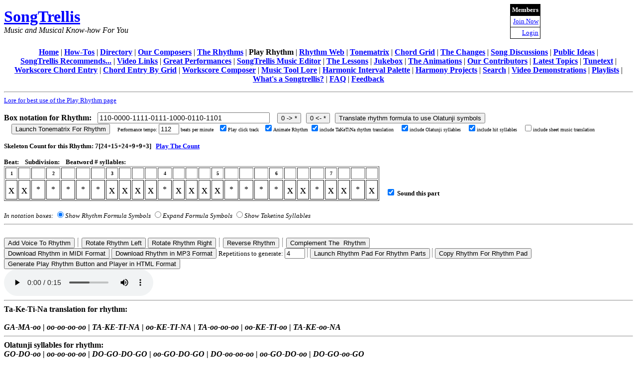

--- FILE ---
content_type: text/html
request_url: http://www.songtrellis.com/playRhythm?rhythm=110-0000-1111-0111-1000-0110-1101&bpm=112&fAnimateRhythm=1&fClickTrack=1&part1=1:(bank:9,inst:122,vol:90,4,use:d,pan:64),0:(bank:0,inst:16385,vol:0,4,use:r,pan:64)&pulse=1/4
body_size: 173035
content:
<html>
	<head><title> Play Rhythm</title>
	
	<style type="text/css">.highlight { background:red; }
td#str
{
border-bottom:4px outset #00FFFF;
}
td#wk
{
border-bottom:4px outset #FFFFFF;
}
.hidden
{
visibility:hidden;width:1px;height:1px.;max-height:1px;
}
.outside 
{ position: absolute; left: 120%; top: 3px; font-size: 10; font-style: bold; }
.red
{
  color: red;
}
.container {
	max-width: 480px;
	box-shadow: 0 0 10px rgba(0, 0, 0, 0.2);
</style>
	<META HTTP-EQUIV="CACHE-CONTROL" CONTENT="NO-CACHE">
<meta http-equiv="X-UA-Compatible" content="requiresActiveX=true"/>
<script src="/resourcesb/jzz/JZZ.Midi.js"></script>
<script src="/resourcesb/jzz/JZZ.MidiFile.js"></script>
<script  src="https://cdnjs.cloudflare.com/ajax/libs/jquery/3.2.1/jquery.min.js"></script>
<script src="/resourcesb/jquery/1.4.4/jquery.cookie.js" type="text/javascript"></script>
<script src="/resourcesb/jQuery-contextMenu-master(v2)/dist/jquery.contextMenu.min.js" type="text/javascript"></script>
<script src="/resourcesb/jQuery-contextMenu-master(v2)/dist/jquery.ui.position.min.js" type="text/javascript"></script>
<link rel="stylesheet" href="/resourcesb/jQuery-contextMenu-master(v2)/dist//jquery.contextMenu.min.css">
<SCRIPT LANGUAGE="Javascript" type="text/javascript">
var haveqt = false;
function loadjscssfile(filename, filetype)
{
  if (filetype=="js"){ //if filename is a external JavaScript file
		var fileref=document.createElement('script')
		fileref.setAttribute("type","text/javascript")
		fileref.setAttribute("src", filename)
		}
	else if (filetype=="css"){ //if filename is an external CSS file
		var fileref=document.createElement("link")
		fileref.setAttribute("rel", "stylesheet")
		fileref.setAttribute("type", "text/css")
		fileref.setAttribute("href", filename)
		}
if (typeof fileref!="undefined")
	document.getElementsByTagName("head")[0].appendChild(fileref)
}
var isWindows = false;
</SCRIPT>
<SCRIPT LANGUAGE="VBScript">
On Error Resume Next
Set theObject =
CreateObject("QuickTimeCheckObject.QuickTimeCheck.1")
On Error goto 0
If IsObject(theObject) Then
If theObject.IsQuickTimeAvailable(0) Then
haveqt = true
End If
End If
</SCRIPT>
<SCRIPT LANGUAGE="Javascript" type="text/javascript">
if (navigator.plugins) {
for (i=0; i < navigator.plugins.length; i++ ) {
if (navigator.plugins[i].name.indexOf
("QuickTime") >= 0)
{ haveqt = true; }
}
if (haveqt)
	$.cookie('fQTInstalled', "1");
else
	$.cookie('fQTInstalled', "0");
}
if ((navigator.appVersion.indexOf("Mac") > 0)
&& (navigator.appName.substring(0,9) == "Microsoft")
&& (parseInt(navigator.appVersion) < 5) )
{ haveqt = true; }
var Jazz  = document.getElementById("Jazz1"); if(!Jazz || !Jazz.isJazz) Jazz = document.getElementById("Jazz2");
var qtPluginName;
var fMustShowQT = false;
var fMustShowJazz = false; 
var fUseJplayer = false;
var fJplayerEstablished = false; 
if (navigator.plugins) 
	{
	for (var i=0; i < navigator.plugins.length; i++ ) 
		{
		if (navigator.plugins[i].name.indexOf("QuickTime") >= 0)
			{
			haveqt = true; 
			qtPluginName = navigator.plugins[i].name;
			break;
			}
		}
	}
var select;
var xmlhttp=false;
/*@cc_on @*/

/*@if (@_jscript_version >= 5)

try {

xmlhttp = new ActiveXObject("Msxml2.XMLHTTP");

} catch (e) {

try {

xmlhttp = new ActiveXObject("Microsoft.XMLHTTP");

} catch (E) {

xmlhttp = false;

}

}

@end @*/

if (!xmlhttp && typeof XMLHttpRequest != 'undefined') {

xmlhttp = new XMLHttpRequest();

}
function changeURLReco(url)
{
	var url =window.location;
   url =url.replace(/&recommend=1/ ,"&recommend=0");
}
   /* define function that adds another function as a DOM event listener */
         function myAddListener(obj, evt, handler, captures)
        {
        if (this.document.addEventListener )
            obj.addEventListener(evt, handler, captures);
        else
            // IE
            obj.attachEvent('on' + evt, handler);
       }
   /* define functions that register each listener */
    function RegisterListener(eventName, objID, embedID, listenerFcn)
    {
        var obj = this.document.getElementById(objID);
        if ( !obj )
            obj = this.document.getElementById(embedID);
        if ( obj )
            myAddListener(obj, eventName, listenerFcn, false);
    }
 /* define a single function that registers all listeners to call onload */
function RegisterListeners()
{
       RegisterListener('qt_play', 'movie1', 'movie1Emb', startAnimation);	
	    RegisterListener('qt_pause', 'movie1', 'movie1Emb', cancelAnimation); 
    }
//pause() and play() defined elsewhere
var fRestoreState = false; 
function handleVisibilityChange() {
if (player != undefined)
	{
  	if (document.visibilityState != "visible") 
		{	
		if (player.playing)
			{
		    fRestoreState = true;
			ptr = player.ptr
			c0 = player.c0;
			t0 = player.t0;
			ic = player.ic;
			mul = player.mul;
			}	
   	pause();
  		} 
	else 
		 {
		if (fRestoreState && player.paused)
   		play();
  		}
	}
}
document.addEventListener("visibilitychange", handleVisibilityChange, false);
function FQTMidiDisallowedForQT()
{
	var versNumParts;
	if (qtPluginName != undefined)
		{
		var qtParts = qtPluginName.split(" ");
		if (qtParts[2] != undefined)
			{
			versNumParts = qtParts[2].split(".");
			if (versNumParts[0] < "7")
				return false;
			else if (versNumParts[0] == "7")
				{
				if (versNumParts[1] > "6")
					return true; 
				if (versNumParts[1]  == '6' && versNumParts[2] != undefined)
					{
					if (versNumParts[2] <= "6")
						return false;
					else
						return true;
					}
				}
			else if (versNumParts[0] > "7")
				return true;
			}
		}
 else
		{
		return true;
		}
}
/* PlayRhythm - Rhythm Change Management System
 * Handles debouncing, queuing, and submission of rhythm specification changes
 */
// ============================================================================
// MAIN RHYTHM DEBOUNCE MANAGER CLASS
// ============================================================================
class RhythmChangeManager {
    constructor(options = {}) {
        // Configuration
        this.debounceDelay = options.debounceDelay || 750; // ms to wait after last change
        this.requestTimeout = options.requestTimeout || 30000; // 30s timeout
        this.maxRetries = options.maxRetries || 2;
        // Callbacks
        this.onSubmit = options.onSubmit; // Function to submit to server
        this.onStateChange = options.onStateChange; // UI update callback
        // State
        this.debounceTimer = null;
        this.pendingFormula = null; // Formula waiting for debounce
        this.activeRequest = null; // Currently processing request
        this.queuedRequest = null; // Next request to process
        // Metrics for adaptive behavior
        this.recentResponseTimes = [];
        this.failureCount = 0;
    }
    /**
     * Called whenever a box is clicked and symbol changes
     */
    onSymbolChange(newFormula) {
        // Store the latest formula
        this.pendingFormula = newFormula;
        // Cancel existing debounce timer
        if (this.debounceTimer) {
            clearTimeout(this.debounceTimer);
        }
        // Set new debounce timer
        this.debounceTimer = setTimeout(() => {
            this.scheduleSubmission(this.pendingFormula);
            this.pendingFormula = null;
            this.debounceTimer = null;
        }, this.getAdaptiveDelay());  
        this.updateState('debouncing');
    } 
    /**
     * Calculate delay based on recent server performance
     */
    getAdaptiveDelay() {
        // If server is slow/failing, increase delay to reduce load
        if (this.failureCount > 2) {
            return this.debounceDelay * 2;
        }  
        // If recent responses are slow, increase delay slightly
        const avgResponseTime = this.getAverageResponseTime();
        if (avgResponseTime > 5000) {
            return this.debounceDelay * 1.5;
        } 
        return this.debounceDelay;
    } 
    /**
     * Schedule a formula for submission after debounce
     */
    scheduleSubmission(formula) {
        // If no active request, submit immediately
        if (!this.activeRequest) {
            this.submitRequest(formula);
            return;
        }  
        // If there's an active request, queue this one
        // (replaces any existing queued request)
        this.queuedRequest = formula;
        this.updateState('queued');
    }  
    /**
     * Submit a request to the server
     */
    async submitRequest(formula) {
        // Don't submit if identical to active request
        if (this.activeRequest && this.activeRequest.formula === formula) {
            return;
        }
        const requestId = Date.now();
        const startTime = performance.now();
        this.activeRequest = {
            id: requestId,
            formula: formula,
            startTime: startTime,
            retryCount: 0
        };
        this.updateState('submitting');  
        try {
            // Create timeout promise
            const timeoutPromise = new Promise((_, reject) => {
                setTimeout(() => reject(new Error('Request timeout')), 
                          this.requestTimeout);
            });
            // Race between actual request and timeout
            const result = await Promise.race([
                this.onSubmit(formula),
                timeoutPromise
            ]);
            // Success!
            const responseTime = performance.now() - startTime;
            this.recordSuccess(responseTime);
            this.handleRequestComplete(requestId);
            return result;     
        } catch (error) {
            console.error('Rhythm submission failed:', error);
            this.recordFailure();
            // Retry logic
            if (this.activeRequest && 
                this.activeRequest.id === requestId &&
                this.activeRequest.retryCount < this.maxRetries) {     
                this.activeRequest.retryCount++;
                console.log(`Retrying request (attempt ${this.activeRequest.retryCount + 1})`);        
                // Wait before retry (exponential backoff)
                await this.sleep(1000 * Math.pow(2, this.activeRequest.retryCount - 1));  
                // Only retry if this is still the active request
                if (this.activeRequest && this.activeRequest.id === requestId) {
                    return this.submitRequest(formula);
                }
            }
            this.handleRequestComplete(requestId);
            throw error;
        }
    }
    /**
     * Handle completion of a request (success or final failure)
     */
    handleRequestComplete(requestId) {
        // Only process if this is still the active request
        if (!this.activeRequest || this.activeRequest.id !== requestId) {
            return;
        }
        this.activeRequest = null;
        // If there's a queued request, submit it
        if (this.queuedRequest) {
            const nextFormula = this.queuedRequest;
            this.queuedRequest = null;
            this.submitRequest(nextFormula);
        } else {
            this.updateState('idle');
        }
    }
    /**
     * Record successful request for adaptive behavior
     */
    recordSuccess(responseTime) {
        this.recentResponseTimes.push(responseTime);
        if (this.recentResponseTimes.length > 10) {
            this.recentResponseTimes.shift();
        }
        this.failureCount = Math.max(0, this.failureCount - 1);
    } 
    /**
     * Record failed request
     */
    recordFailure() {
        this.failureCount++;
    } 
    /**
     * Get average response time from recent requests
     */
    getAverageResponseTime() {
        if (this.recentResponseTimes.length === 0) return 0;
        const sum = this.recentResponseTimes.reduce((a, b) => a + b, 0);
        return sum / this.recentResponseTimes.length;
    }
    /**
     * Update UI state
     */
    updateState(state) {
        if (this.onStateChange) {
            this.onStateChange({
                state: state,
                hasActiveRequest: !!this.activeRequest,
                hasQueuedRequest: !!this.queuedRequest,
                hasPendingChanges: !!this.pendingFormula,
                avgResponseTime: this.getAverageResponseTime(),
                failureCount: this.failureCount
            });
        }
    }
    /**
     * Force immediate submission (e.g., user presses submit button)
     */
    forceSubmit() {
        if (this.debounceTimer) {
            clearTimeout(this.debounceTimer);
            this.debounceTimer = null;
        }
        if (this.pendingFormula) {
            this.scheduleSubmission(this.pendingFormula);
            this.pendingFormula = null;
        }
    }
    /**
     * Get current status (for debugging)
     */
    getStatus() {
        return {
            state: this.activeRequest ? 'active' : 
                   this.queuedRequest ? 'queued' : 
                   this.pendingFormula ? 'debouncing' : 'idle',
            activeFormula: this.activeRequest?.formula,
            queuedFormula: this.queuedRequest,
            pendingFormula: this.pendingFormula,
            avgResponseTime: this.getAverageResponseTime(),
            failureCount: this.failureCount
        };
    }
    /**
     * Utility: sleep for ms milliseconds
     */
    sleep(ms) {
        return new Promise(resolve => setTimeout(resolve, ms));
    }
}
// ============================================================================
// RHYTHM HISTORY CLASS (Undo/Redo Support)
// ============================================================================
class RhythmHistory {
    constructor(maxSize = 50) {
        this.history = [];
        this.currentIndex = -1;
        this.maxSize = maxSize;
    }  
    push(formula) {
        // Remove any "future" history if we're not at the end
        this.history = this.history.slice(0, this.currentIndex + 1);  
        // Add new formula
        this.history.push(formula);
        this.currentIndex++; 
        // Limit size
        if (this.history.length > this.maxSize) {
            this.history.shift();
            this.currentIndex--;
        }
    }
    undo() {
        if (this.currentIndex > 0) {
            this.currentIndex--;
            return this.history[this.currentIndex];
        }
        return null;
    }
    redo() {
        if (this.currentIndex < this.history.length - 1) {
            this.currentIndex++;
            return this.history[this.currentIndex];
        }
        return null;
	 }
    canUndo() {
        return this.currentIndex > 0;
    }
    canRedo() {
        return this.currentIndex < this.history.length - 1;
    } 
    clear() {
        this.history = [];
        this.currentIndex = -1;
    }
}
//==================================================================
// SYMBOL VOCABULARY MANAGEMENT
//==================================================================
const SYMBOL_VOCABULARIES = {
    basic: ['0', '1', 'x', 'o'],
    african: ['0', 'B', 'T', 'S', 'G'], // Bass, Tone, Slap, Ghost
    orchestral: ['0', 'K', 'S', 'H', 'T'], // Kick, Snare, HiHat, Tom
    latin: ['0', 'C', 'M', 'B', 'T', 'S'], // Clave, Maracas, Bongo, Timbale, Shaker
    custom: [] // User-defined
};
let currentVocabulary = SYMBOL_VOCABULARIES.basic;
function setVocabulary(vocabName) {
    if (SYMBOL_VOCABULARIES[vocabName]) {
        currentVocabulary = SYMBOL_VOCABULARIES[vocabName];
        return true;
    }
    return false;
}
function setCustomVocabulary(symbols) {
    SYMBOL_VOCABULARIES.custom = symbols;
    currentVocabulary = SYMBOL_VOCABULARIES.custom;
}
function getNextSymbolInVocabulary(currentSymbol) {
    const index = currentVocabulary.indexOf(currentSymbol);
    if (index === -1) return currentVocabulary[0];
    return currentVocabulary[(index + 1) % currentVocabulary.length];
}
function getPreviousSymbolInVocabulary(currentSymbol) {
    const index = currentVocabulary.indexOf(currentSymbol);
    if (index === -1) return currentVocabulary[currentVocabulary.length - 1];
    return currentVocabulary[(index - 1 + currentVocabulary.length) % currentVocabulary.length];
}
// ===================================================================
// AUDIO PREVIEW SYSTEM
// ===================================================================
class AudioPreviewManager {
    constructor() {
        this.audioCache = {};
        this.enabled = true;
    }    
    /**
     * Preload audio samples for quick preview
     */
    preloadSamples(sampleMap) {
        // sampleMap format: { 'K': '/sounds/kick.mp3', 'S': '/sounds/snare.mp3', ... }
        Object.keys(sampleMap).forEach(symbol => {
            const audio = new Audio(sampleMap[symbol]);
            audio.preload = 'auto';
            audio.load();
            this.audioCache[symbol] = audio;
        });
    }
    /**
     * Play preview sound for a symbol
     */
    playPreview(symbol) {
        if (!this.enabled) return;
        const audio = this.audioCache[symbol];
        if (audio) {
            // Clone to allow overlapping sounds
            const clone = audio.cloneNode();
            clone.volume = 0.6; // Slightly quieter for preview
            clone.play().catch(e => {
                console.warn('Preview audio playback failed:', e);
            });
        }
    }
    /**
     * Enable/disable preview
     */
    setEnabled(enabled) {
        this.enabled = enabled;
    }
}
// ===================================================================
// FORMULA BUILDING AND PARSING
// ===================================================================
/**
 * Build rhythm formula from current box notation state
 */
function buildFormulaFromBoxes() {
    const beats = [];   
    $('.rhythm-beat').each(function() {
        const subdivisions = [];
        $(this).find('.rhythm-box').each(function() {
            subdivisions.push($(this).text().trim());
        });
        beats.push(subdivisions.join(''));
    });  
    return beats.join('-');
}
/**
 * Restore formula to box notation display
 */
function restoreFormulaToBoxes(formula) {
    const beats = formula.split('-');
    
    $('.rhythm-beat').each(function(beatIndex) {
        if (beatIndex >= beats.length) return;      
        const subdivisions = beats[beatIndex].split('');
        $(this).find('.rhythm-box').each(function(subdivIndex) {
            if (subdivIndex >= subdivisions.length) return;
            $(this).text(subdivisions[subdivIndex]);
        });
    });
}
/**
 * Parse formula and return structure
 */
function parseFormula(formula) {
    const beats = formula.split('-');
    return beats.map(beat => beat.split(''));
}
// ===================================================================
// BOX NOTATION UPDATE FUNCTIONS
// ===================================================================
/**
 * Update box notation from server response
 */
function updateBoxNotation(notationData) {
    // Assuming notationData contains the structure needed to rebuild boxes
    // This will vary based on your server response format
    
    // Example implementation:
    const $container = $('#box-notation-container');
    $container.empty();  
    notationData.beats.forEach((beat, beatIndex) => {
        const $beat = $('<div>').addClass('rhythm-beat').attr('data-beat', beatIndex);      
        beat.subdivisions.forEach((symbol, subdivIndex) => {
            const $box = $('<div>')
                .addClass('rhythm-box')
                .attr('data-beat', beatIndex)
                .attr('data-subdiv', subdivIndex)
                .text(symbol);
            
            $beat.append($box);
        });
        $container.append($beat);
    });
    // Mark as confirmed
    $('.rhythm-box').addClass('confirmed');
    setTimeout(() => {
        $('.rhythm-box').removeClass('confirmed');
    }, 500);
}
// ===================================================================
// AUDIO PLAYBACK MANAGEMENT
// ===================================================================
let currentAudio = null;
let currentAnimation = null;
/**
 * Load and play rhythm audio with synchronized animation
 */
function loadAndPlayAudio(mp3Url, animationData) {
    // Stop any currently playing audio
    if (currentAudio) {
        currentAudio.pause();
        currentAudio = null;
    }
    // Cancel any running animation
    if (currentAnimation) {
        cancelAnimationFrame(currentAnimation);
        currentAnimation = null;
    }
    // Clear any highlighted boxes
    $('.rhythm-box').removeClass('playing');
    // Load and play new audio
    currentAudio = new Audio(mp3Url); 
    currentAudio.addEventListener('loadeddata', function() {
        currentAudio.play();       
        // Start animation if provided
        if (animationData) {
            startRhythmAnimation(animationData, currentAudio);
        }
    });
    currentAudio.addEventListener('error', function(e) {
        console.error('Audio playback error:', e);
        $('#status-indicator').text('Audio playback failed').addClass('error');
    });
}
/**
 * Synchronize box highlighting with audio playback
 */
function startRhythmAnimation(animationData, audioElement) {
    // animationData format: [{ time: 0.5, beat: 0, subdiv: 1 }, ...]
    let currentEventIndex = 0;   
    function animate() {
        if (!audioElement || audioElement.paused || audioElement.ended) {
            $('.rhythm-box').removeClass('playing');
            return;
        }      
        const currentTime = audioElement.currentTime;    
        // Remove highlight from previous events
        $('.rhythm-box').removeClass('playing');  
        // Find and highlight current events
        while (currentEventIndex < animationData.length && 
               animationData[currentEventIndex].time <= currentTime) {     
            const event = animationData[currentEventIndex];
            const $box = $(`.rhythm-box[data-beat="${event.beat}"][data-subdiv="${event.subdiv}"]`);
            $box.addClass('playing');
            // Schedule removal of highlight
            const duration = event.duration || 0.1;
            setTimeout(() => $box.removeClass('playing'), duration * 1000);
            currentEventIndex++;
        }
        currentAnimation = requestAnimationFrame(animate);
    } 
    currentAnimation = requestAnimationFrame(animate);}
//==================================================================
// MAIN INITIALIZATION AND EVENT HANDLERS
//==================================================================
// Global instances
let rhythmManager;
let rhythmHistory;
let audioPreview;
let lastSubmittedFormula = null;
let batchMode = false;
/**
 * Initialize the PlayRhythm DebounceSystem
 */
function initializePlayRhythm(config = {}) {
    // Create history manager
    rhythmHistory = new RhythmHistory(50);   
    // Create audio preview manager
    audioPreview = new AudioPreviewManager();    
    // Preload preview sounds if provided
    if (config.previewSounds) {
        audioPreview.preloadSamples(config.previewSounds);
    } 
    // Create rhythm change manager
    rhythmManager = new RhythmChangeManager({
        debounceDelay: config.debounceDelay || 750,
        requestTimeout: config.requestTimeout || 30000,
        maxRetries: config.maxRetries || 2,   
        // Function to submit to XML-RPC server
        onSubmit: async function(formula) {
            // Skip if identical to last submission
            if (formula === lastSubmittedFormula) {
                console.log('Skipping identical formula');
                return Promise.resolve({ cached: true });
            }    
            return new Promise((resolve, reject) => {
                $.ajax({
                    url: config.submitUrl || '/xmlrpc/rhythm',
                    method: 'POST',
                    data: {
                        formula: formula,
                        tempo: $('#tempo').val() || config.defaultTempo || 120
                    },
                    timeout: 30000,
                    success: function(response) {
                        lastSubmittedFormula = formula;        
                        // Save to history
                        rhythmHistory.push(formula);
                        // Update box notation
                        if (response.notation) {
                            updateBoxNotation(response.notation);
                        }
                        // Load and play audio
                        if (response.mp3Url) {
                            loadAndPlayAudio(response.mp3Url, response.animationData);
                        }
                        resolve(response);
                    },
                    error: function(xhr, status, error) {
                        reject(new Error(`Server error: ${status} - ${error}`));
                    }
                });
            });
        },
        // Update UI based on state
        onStateChange: function(status) {
            const $indicator = $('#status-indicator');
            switch(status.state) {
                case 'debouncing':
                    $indicator.text('Editing...').removeClass().addClass('status-indicator editing');
                    break;
                case 'submitting':
                    $indicator.text('Generating rhythm...').removeClass().addClass('status-indicator loading');
                    break;
                case 'queued':
                    $indicator.text('Change queued').removeClass().addClass('status-indicator queued');
                    break;
                case 'idle':
                    $indicator.text('Ready').removeClass().addClass('status-indicator ready');
                    break;
            }   
            // Show warning if server is slow/failing
            if (status.failureCount > 2) {
                $('#warning').text('Server is experiencing issues. Requests may be delayed.')
                            .show();
            } else {
                $('#warning').hide();
            }
            // Update undo/redo button states
            $('#undo-btn').prop('disabled', !rhythmHistory.canUndo());
            $('#redo-btn').prop('disabled', !rhythmHistory.canRedo());
        }
    });
    // Set up event handlers
    setupEventHandlers(config);   
    console.log('PlayRhythm system initialized');
}
/**
 * Set up all event handlers
 */
function setupEventHandlers(config) {
    // Handle box clicks for symbol cycling
    $(document).on('click', '.rhythm-box', function(e) {
        e.preventDefault();    
        const $box = $(this);
        const currentSymbol = $box.text().trim();
        // Determine next symbol based on modifier keys
        let nextSymbol;
        if (e.shiftKey) {
            // Shift+click cycles backward
            nextSymbol = getPreviousSymbolInVocabulary(currentSymbol);
        } else {
            // Normal click cycles forward
            nextSymbol = getNextSymbolInVocabulary(currentSymbol);
        }
        // Update UI immediately (optimistic update)
        $box.text(nextSymbol).addClass('pending-change');
        // Play preview sound
        audioPreview.playPreview(nextSymbol);
        // Build new formula from current box state
        const newFormula = buildFormulaFromBoxes();
        // Handle based on batch mode
        if (!batchMode) {
            // Notify manager to schedule submission
            rhythmManager.onSymbolChange(newFormula);
        } else {
            // Just mark that we have changes
            $('#submit-btn').addClass('has-changes');
        }
    });
    // Handle submit button
    $('#submit-btn').on('click', function() {
        if (batchMode) {
            const formula = buildFormulaFromBoxes();
            rhythmManager.onSymbolChange(formula);
            $(this).removeClass('has-changes');
        } else {
            rhythmManager.forceSubmit();
        }
    });
    // Handle vocabulary selector
    $('#vocab-selector').on('change', function() {
        const vocabName = $(this).val();
        setVocabulary(vocabName);
        console.log('Switched to vocabulary:', vocabName);
    }); 
    // Handle batch mode toggle
    $('#batch-mode-toggle').on('change', function() {
        batchMode = $(this).is(':checked');
        if (batchMode) {
            $('#submit-btn').text('Apply Changes').show();
            $('#status-indicator').text('Batch mode - changes not submitted');
        } else {
            $('#submit-btn').text('Submit').hide();
            // Submit any pending changes
            rhythmManager.forceSubmit();
        }
    });
    // Handle audio preview toggle
    $('#preview-toggle').on('change', function() {
        audioPreview.setEnabled($(this).is(':checked'));
    });
    // Keyboard shortcuts
    $(document).on('keydown', function(e) {
        // Ctrl/Cmd + Z for undo
        if ((e.ctrlKey || e.metaKey) && e.key === 'z' && !e.shiftKey) {
            e.preventDefault();
            handleUndo();
        }    
        // Ctrl/Cmd + Shift + Z or Ctrl/Cmd + Y for redo
        if (((e.ctrlKey || e.metaKey) && e.shiftKey && e.key === 'z') ||
            ((e.ctrlKey || e.metaKey) && e.key === 'y')) {
            e.preventDefault();
            handleRedo();
        }
        // Ctrl/Cmd + Enter to force submit
        if ((e.ctrlKey || e.metaKey) && e.key === 'Enter') {
            e.preventDefault();
            rhythmManager.forceSubmit();
        } 
        // Escape to stop playback
        if (e.key === 'Escape') {
            if (currentAudio) {
                currentAudio.pause();
                $('.rhythm-box').removeClass('playing');
            }
        }
    });
    // Undo button
    $('#undo-btn').on('click', handleUndo);
    // Redo button
    $('#redo-btn').on('click', handleRedo);
}
/**
 * Handle undo operation
 */
function handleUndo() {
    const prevFormula = rhythmHistory.undo();
    if (prevFormula) {
        restoreFormulaToBoxes(prevFormula);
        rhythmManager.forceSubmit();
    }
}
/**
 * Handle redo operation
 */
function handleRedo() {
    const nextFormula = rhythmHistory.redo();
    if (nextFormula) {
        restoreFormulaToBoxes(nextFormula);
        rhythmManager.forceSubmit();
    }
}
// ===================================================================
// JQUERY DOCUMENT READY
// ===================================================================
$(document).ready(function() {
    // Initialize system with configuration
    // You can customize these values based on your needs
    initializePlayRhythm({
        submitUrl: '/xmlrpc/rhythm', // Your XML-RPC endpoint
        defaultTempo: 120,
        debounceDelay: 750,
        requestTimeout: 30000,
        maxRetries: 2
        // Optional: Map symbols to preview sound files
       // previewSounds: {
        //    'K': '/empty.mp3',
        //    'S': '/empty.mp3',
        //    'H': '/empty.mp3',
        //    'T': '/empty.mp3',
            // Add more as needed
       // }
    });
    // Initialize UI state
    $('#status-indicator').text('Ready').addClass('ready');
    $('#undo-btn').prop('disabled', true);
    $('#redo-btn').prop('disabled', true);
    $('#warning').hide();
    console.log('PlayRhythm page ready');
});
function FStringBeginsWith(st, stPrefix)
{
		if (st.length < stPrefix.length)
			return false; 
		var ichCompareStLim = stPrefix.length; 
		var ichSt;
		var ichStPrefix;
		for (ichSt = 0,ichStPrefix = 0;  ichSt < ichCompareStLim; ichSt++,ichStPrefix++)
			{
			if (st[ichSt] != stPrefix[ichStPrefix])
				return false;
			} 
		return true; 
}
function FStringEndsWith(st, stSuffix)
{
		if (st.length < stSuffix.length)
			return false; 
		var ichCompareStFirst = st.length - stSuffix.length; 
		var ichSt;
		var ichStSuffix;
		for (ichSt = st.length - 1,ichStSuffix = stSuffix.length - 1;  ichSt >= ichCompareStFirst; ichSt--,ichStSuffix--)
			{
			if (st[ichSt] != stSuffix[ichStSuffix])
				return false;
			} 
		return true; 
}
function changemidi(){
 Jazz.MidiOutOpen(select.options[select.selectedIndex]);
}
function getURLParameters(url)
{
    var result = {};
    if (url == undefined)
		return undefined;
	 var searchIndex = url.indexOf("?");
	 if (searchIndex == -1 ) return result;
    var sPageURL = url.substring(searchIndex +1);
    var sURLVariables = sPageURL.split('&');
    for (var i = 0; i < sURLVariables.length; i++)
    {    	
        var sParameterName = sURLVariables[i].split('=');      
        result[sParameterName[0]] = sParameterName[1];
    }
    return result;
}
function genNewDrumKitOrPitchSelectMenus(bank, inst, oct, pitch)
{
	var html = "";
	inst = inst.toString();
	switch (inst)
		{
	case "16385":
	case "16393": 
	case "16401": 
	case "16409": 
	case "16417": 
	case "16425": 
	case "16433":
		var htmlPercSoundMenu = createPercussionSoundMenu((oct), pitch);
		htmlPercSoundMenu = htmlPercSoundMenu.replace("percSounds", "percClickSounds");
		html = html + "&nbsp;Percussion Sound:&nbsp;" + htmlPercSoundMenu;
		break;
	default:
   	html = html + "&nbsp;Octave Number:&nbsp;<input type=text id='clickOctave'  size=1 maxsize=1 value='" + oct + "'>";
		var htmlPitchPopupForClick = createPitchPopup(pitch);
		htmlPitchPopupForClick = htmlPitchPopupForClick.replace("pitchList", "pitchClickList");
		html = html + "&nbsp;Pitch:&nbsp;" + htmlPitchPopupForClick;
		break;
		}
	bankClick = bank;
	instClick = inst; 
	soundClick = 12 + (oct  *12) + mppitchmv[pitch];
	return html; 
}
function genChangedUrl()
{
	var urlPerf = $('#perfUrl').val();
	var params = getURLParameters(urlPerf);
	tempo = $('#tempo').val();
	var reps = $('#repsM').val();
   if (reps == undefined)
		reps = 4; 
	//var fAnimateRhythm = $('input#fAnimateRhythmOrig').val();
	var fAnimateRhythmCheck = $('input#fAnimateRhythmVal').prop('checked');
	var fAnimateRhythmVal = "0";
	if ( fAnimateRhythmCheck)
		fAnimateRhythmVal = "1"
	var cVox = Number($('#cVox').val());
	var fClickTrackVal = "0";
	if ($('input#fClickTrackVal').prop('checked'))
		fClickTrackVal = "1"
	var fIncludeTaketinaVal = "0";
	if ($('input#fIncludeTaketinaVal').prop('checked'))
		fIncludeTaketinaVal = "1"
	var fIncludeHitSyllablesVal = "0";
	if ($('input#fIncludeHitSyllablesVal').prop('checked'))
		fIncludeHitSyllablesVal = "1"
	var fIncludeOlatunjiSyllablesVal = "0";
	if ($('input#fIncludeOlatunjiSyllablesVal').prop('checked'))
		fIncludeOlatunjiSyllablesVal = "1"
	var fIncludeSheetMusicTranslationVal = "0";
	if ($('input#fIncludeSheetMusicTranslationVal').prop('checked'))
		fIncludeSheetMusicTranslationVal = "1"
	var showInBoxes= $('input[name=showInBoxes]:checked').val();
	if (showInBoxes == undefined)
		showInBoxes = "1"
   var rhythmNew = "";
	for (var i = 1; i <= cVox; i++)
		{
		var sel = 'input#patternDisplay' + i;
		var newEntry = $(sel).val();
		if (newEntry != "")
			{
            rhythmNew  = rhythmNew + $(sel).val();
			if (i < cVox)
				rhythmNew = rhythmNew + ","
				}
			}
	for (var i = 1; i <= cVox; i++)
		{
		var sel = 'input#sound' + i;
		var soundVal = "0";
		if ( $(sel).prop('checked'))
			soundVal = "1";
       paramName = "sound" + i;
		params[paramName] = soundVal;
		}
	params["bpm"] = tempo;
	params["fAnimateRhythm"] = fAnimateRhythmVal;
	params["fClickTrack"] = fClickTrackVal;
	params["fIncludeTaketina"] = fIncludeTaketinaVal;
	params["fIncludeHitSyllables"] = fIncludeHitSyllablesVal;
	params["fIncludeOlatunjiSyllables"] = fIncludeOlatunjiSyllablesVal;
	params["fIncludeSheetMusicTranslation"] = fIncludeSheetMusicTranslationVal;
	params["showInBoxes"] = showInBoxes; 
   params["reps"] = reps;
	params["bankClick"] = bankClick;
	params["instClick"] = instClick;
	if (soundClick != 65)
		params["soundClick"] = soundClick; 
	if (volClick != 56)
		params["volClick"] = volClick;
	params["rhythm"] = rhythmNew;
	var urlPerf =window.location.href;
	var urlParts = urlPerf.split('?');
	var urlNew = urlParts[0] + "?rhythm=" + params["rhythm"];
   var paramSep = "&";
	for (var paramName in params)
		{
		if (paramName == "rhythm")
			continue;
		urlNew = urlNew + paramSep+ paramName;
		if ( params[paramName] != "undefined")
			urlNew = urlNew + "=" + params[paramName]
        //$("#params").append(paramName +" is " + params[paramName] + "</br>");
		}
	//$("#params").append("New url is " + urlNew + "</br>");
	return urlNew;
}
function turnOffColumnAnimation()
{
	var tonematrix = $('table#rhythm').data('tonematrix');
	var iColAnimate = $('table#rhythm').data('iColAnimate');
	var cCol = Number($('#cCol').val());
	var cRow = Number($('#cRow').val());
	var iColDisp;
	var iPass; 
	if (iColAnimate >= 0)
		{
		iColDisp = iColAnimate  % cCol;
		var cell;
		var iRowDisp; 
  		for (var iRow = 0; iRow < cRow;iRow++)
				{
				iRowDisp = iRow;
				if (tonematrix[iColDisp][iRow] == 1)
					{
					cell = $('table#rhythm tr:eq('+iRowDisp+') td:eq('+iColDisp+')');
					$(cell).css({ backgroundColor : ""});
					}
				 }
		}
}
function stSyllableForDich(dich)
{
       var stSyllable="";
		switch (dich)
			{
		case 0:
			stSyllable = "TA";
			break;
		case 1:
			stSyllable = "KE";
			break;
		case 2:
			stSyllable = "TI";
			break;
		case 3:
			stSyllable = "NA";
			break;
		case 4:
			stSyllable = "TO";
			break;
		case 5:
			stSyllable = "KU";
			break;
		case 6:
			stSyllable = "TU";
			break;
		case 7: 
			stSyllable = "MA";
			break;
		case 8:
			stSyllable = "TY";
			break;
		case 9:
			stSyllable = "EE";
			break;
		case 10:
			stSyllable = "TOW";
			break;
		case 11:
			stSyllable = "ER";
			break;
		case 12:
			stSyllable = "TAME";
			break;
		case 13:
			stSyllable = "OUR";
			break;
		case 14:
			stSyllable = "TIT";
			break;
		case 15: 
			stSyllable = "AN";
			break;	
			}  
	return stSyllable; 
}
function transBeatwordToGaMaLa(stBeatword)
{
	stBeatword =stBeatword.replace("TA", "GA");
	stBeatword = stBeatword.replace("KE", "MA")
	stBeatword = stBeatword.replace("TI", "LA");
	return stBeatword;
}
var key;
document.onmousedown=function(e){
  var e=window.event || e;
  var k;
  if (e.target) k = e.target;
  else if (e.srcElement) k = e.srcElement;
  var m=parseInt(k.id);
  if(k.id==m)
  { document.onmouseup(e);
    onPlayerEvent({midi:JZZ.MIDI(0x90,m,0x7f)});
    key=k;
  }
  return true;
}
document.onmouseup=function(e){
  if(key)
  { var m=parseInt(key.id);
    { onPlayerEvent({midi:JZZ.MIDI(0x90,m,0)});
      key=undefined;
    }
  }
}
function changemidi()
{
   Jazz.MidiOutOpen(select.options[select.selectedIndex].value);
}
var mppitchmv = [];
mppitchmv["C"] = 0; 
mppitchmv["C#"] = 1; 
mppitchmv["Db"] = 1; 
mppitchmv["D"] = 2; 
mppitchmv["D#"] = 3; 
mppitchmv["Eb"] = 3; 
mppitchmv["E"] = 4; 
mppitchmv["Fb"] = 4;
mppitchmv["F"] = 5;  
mppitchmv["F#"] = 6;
mppitchmv["Gb"] = 6;
mppitchmv["G"] = 7;
mppitchmv["G#"] = 8;
mppitchmv["Ab"] = 8;
mppitchmv["A"] = 9;
mppitchmv["A#"] = 10;
mppitchmv["Bb"] = 10;
mppitchmv["B"] = 11;
var rgicolAnimate =[];
var icolAnimateMac = 0; 
var rgdtimeReal = [];
var idtimeReal = 0; 
var rgdtimeInterval = [];
var idtimeInterval = 0; 
function nextTmCol()
{
	var iRow=0;
	var tonematrix = $('table#rhythm').data('tonematrix');
	var tickStartSub = $('table#rhythm').data('tickStartSub');
	var iColAnimate = $('table#rhythm').data('iColAnimate');
	var idSetTimeout = $('table#rhythm').data('idSetTimeout');
	var dtickLast = $('table#rhythm').data('dtickLast'); 
	var cCol = Number($('#cCol').val());
	var cRow = Number($('#cRow').val());
	var cMeasures = Number($('#cMeasures').val());
	var cBeatSubdiv = Number($('#cBeatSubdiv').val());
	var cBeatsPerMeas= Number($('#cBeatsPerMeas').val());
   var cSubdivPerMeas = cBeatsPerMeas * cBeatSubdiv;
	var rgdur = $('#rgdur').val();
	var tempo = $('#tempo').val();
	if (tempo == undefined)
		{
		tempo= $('#bpm').val();
		}
	tempo = Number(tempo);
	var iColDisp;
	var iPass; 
	if (iColAnimate >= 0)
		{
		iColDisp = iColAnimate  % cCol;
		 var irowCell = 1;
		var cell = $('table#rhythm tr:eq('+irowCell+') td:eq('+iColDisp+')');
		var col = cell.parents("table#rhythm").find("td:nth-child(" + (cell.index() + 1) + ")");
		if (rgcoBands != undefined && mpicostColor != undefined)
			{
			var ico = rgcoBands[iColDisp];
			var stColor = mpicostColor[ico];
			cell.css({backgroundColor : stColor});
			col.css({backgroundColor : stColor});
			}
		else
			{
			cell.css({backgroundColor : ""});
  			col.css({backgroundColor :""});
			}
		}
	var fStopped = $('table#rhythm').data('fStopped')
	if (fStopped == 1)
		{
		return;
		}
	var startTime;
	var timeScale;
	var rate;
	var timeCurStart;
	var thisTime;
	var dtimeReal;
	if (fUseJplayer)	
		{
		startTime = 0;
		thisTime = $("#jquery_player1")[0].currentTime  * 1000;
		thisTime =   Number(thisTime.toFixed(6));
		dtimeReal = thisTime; 
		}
   else if (fMustShowJazz)
		{
		startTime = 0; 
		thisTime = (60000 * timeCur *4)  / (tempo * 96);  
		thisTime =   Number(thisTime.toFixed(6));
		dtimeReal = (60000 * timeCur *4)  / (tempo * 96); 
        dtimeReal = Number(dtimeReal.toFixed(6));
		}
	var iPass = $('table#rhythm').data('iPass');
   var dtimeInterval = dtimeReal;
	//rgdtimeReal[idtimeReal++] = dtimeReal; 
	var dtimePass = tickStartSub[tickStartSub.length-1];
	var iPassNew = 0;
	while (dtimeInterval > dtimePass && dtimeInterval != Infinity)
		{
		dtimeInterval -= dtimePass;
		iPassNew++;
		}
	if (dtimeInterval == Infinity)
		{
		$('table#tm').data('fStopped', 1);
		//console.log("stopped via dtimeInterval infinity test "); 
		if (idSetTimeout != 0 && !Jazz.isJazz)
			{
			clearTimeout(idSetTimeout);
       		idSetTimeout = 0;
			$('table#tm').data('idSetTimeout', idSetTimeout);
			}
		return;
		}
	var iColAnimateNextNew = 1; 
	while (dtimeInterval >= tickStartSub[iColAnimateNextNew])
		{
		iColAnimateNextNew++;
		}
	rgdtimeInterval[idtimeInterval++] = dtimeInterval; 
   if (iColAnimate + 1 != iColAnimateNextNew - 1)
		{
       iColAnimateNextNew = iColAnimateNextNew;
		}
	iColAnimate = iColAnimateNextNew - 1;
	//if (isWindows)
	//	iColAnimate--; 
	if (Jazz.isJazz)
		iColAnimate = icCur; 
	rgicolAnimate[icolAnimateMac++] = iColAnimate; 
	iPass = iPassNew;
   $('table#rhythm').data('iPass', iPass);
	$('table#rhythm').data('iColAnimate',iColAnimate);
	iColDisp = iColAnimate  % cCol;
   var iBeat;
   var iSub;
   var iMeas;
	var stBeat ;
   if (rgdur == undefined)
		{
		iBeat = ((iColDisp / cBeatSubdiv) % cBeatsPerMeas)+ 1; 
		stBeat = Math.floor(iBeat).toFixed();
    	iSub = (iColDisp % cBeatSubdiv) + 1;
    	iMeas = (iColDisp / cSubdivPerMeas) + 1; 
        $('#stBeat').text(stBeat);
		$('#stSubdiv').text(iSub.toString());
		}
		var rglabels = $('#rglabels').val();
        var rgdurSplit = rgdur.split(',');
		var icolMatch = (iColDisp % rgdurSplit.length)+1;
		var ijLabel = 0;
       var stBeatLast = "";
       var iColBeatPrev = 0;
		var iColT;
		var stSyllable = "";
		var stBeatword = "";
		var cSyllables = 0; 
       for (iColT = iColDisp; iColT > 0; iColT--)
			{
            var stLabel = $('table#rhythm tr:eq(0) th:eq('+iColT.toString() + ')').text();
			if (stLabel != "")
				{
				iColBeatPrev = iColT;
				break;
				}
			}
       for (;iColT <= iColDisp; iColT++)
			{
			var stLabel = $('table#rhythm tr:eq(0) th:eq('+iColT.toString() + ')').text();
			var stSymbol = $('table#rhythm tr:eq(1) td:eq('+iColT.toString() + ')').text();
            if (stSymbol[1] == "*")
				{
				if (restSyllable == "")
					stSyllable = "oo";
				else
					stSyllable = restSyllable;
				}
			else
				{
				var dich = iColT - iColBeatPrev;
				stSyllable = stSyllableForDich(dich);
				}	
			cSyllables++;
			if (iColT == iColDisp)
				{
				stSyllable = "<span class='red'>" + stSyllable + "</span>";
				}
			if (stLabel != "")
				{
				stBeatLast = stLabel;
				iColBeatPrev = iColT;
				stBeatword = stSyllable;
				}
			else
				stBeatword = stBeatword + "-" + stSyllable;
			}
		$('#stBeat').text(stBeatLast);
        $('#stBeatwordNum').text(stBeatLast);
		var iColBeatNext = iColBeatPrev;
       for (; iColT < cCol; iColT++)
			{
			var stLabel = $('table#rhythm tr:eq(0) th:eq(' +iColT.toString() + ')').text();
			if (stLabel != "")
				{
				break;
				}
			var stSymbol = $('table#rhythm tr:eq(1) td:eq('+iColT.toString() + ')').text();
            if (stSymbol[1] == "*")
				{
				if (restSyllable == "")
					stSyllable = "oo";
				else
					stSyllable = restSyllable;
				}
			else
				{
				var dich = iColT - iColBeatPrev;
				stSyllable = stSyllableForDich(dich);
			     }
			cSyllables++;
			stBeatword = stBeatword + "-" + stSyllable;
			}
		if (cSyllables == 3)
			stBeatword = transBeatwordToGaMaLa(stBeatword);
       
       var stSubdiv = ((iColDisp - iColBeatPrev) + 1).toString();
		$('#stSubdiv').text(stSubdiv);
		$('#stBeatword').html(stBeatword);
    stBeat = "";
	var tickStartSubLen = 	tickStartSub.length;
	var cell;
   var irowCell = 1;
	cell = $('table#rhythm tr:eq('+irowCell+') td:eq('+iColDisp+')');
	if (rgcoBands != undefined && mpicostColor != undefined)
		{
		var ico = rgcoBands[iColDisp];
		if (ico != "0")
			{
			var stColor = mpicostColor[ico];
			cell.css({backgroundColor : stColor});
			}
		}
	var col = cell.parents("table#rhythm").find("td:nth-child(" + (cell.index() + 1) + ")");
	for (var irow = 0; irow < col.length; irow++)
		{
		var stRow = $(col[irow]).html();
		if (irow == 0)
			{
			$(col[irow]).html(stRow);
			}
		if (stRow == "*")
   		$(col[irow]).css({backgroundColor :"Yellow"});
		else
			$(col[irow]).css({backgroundColor :"Red"});
		}
   startTime = $('table#rhythm').data('startTime');
	var dtick,timeScale,rate,timeCurStart,thisTime,dtickCorrection;
	dtick = tickStartSub[iColAnimate+1] - tickStartSub[iColAnimate];
	if (fUseJplayer)	
		{
		startTime = 0;
		thisTime =$("#jquery_player1")[0].currentTime  * 1000;
		thisTime =   Number(thisTime.toFixed(6));
		} 
	  else if (fMustShowJazz)
		{
		startTime = 0; 
		thisTime = (60000 * timeCur *4)  / (tempo * 96);  
		thisTime =   Number(thisTime.toFixed(6));
		}
	iPass = $('table#rhythm').data('iPass');
	if (iPass > 0 && thisTime - startTime <  tickStartSub[tickStartSub.length-1])
		{
		iPass = 0; 
		 $('table#rhythm').data('iPass', iPass);
		}
   var dtickCorrection = (thisTime - startTime) - (iPass *  tickStartSub[tickStartSub.length-1]) - tickStartSub[iColAnimate];
   dtick = dtick - dtickCorrection;
   if (dtickLast != 0 && idSetTimeout != 0 && !Jazz.isJazz)
		{
		clearTimeout(idSetTimeout);
       idSetTimeout = 0;
		$('table#rhythm').data('idSetTimeout', idSetTimeout);
		}
	var fStopped = $('table#rhythm').data('fStopped')
	if (fStopped != 1 && !Jazz.isJazz)
		{
		$('table#rhythm').data('idSetTimeout', setTimeout("nextTmCol()", dtick));
		if (fRecordHistory)
			{
			var hist = {};
     	 	hist.idTimeout = $('table#rhythm').data('idSetTimeout');
			hist.thisTime = thisTime;
	    	    hist.dtick = dtick;
            hist.dtickCorrection = dtickCorrection;
		    hist.iColDisp = iColDisp;
		    hist.iColAnimate = iColAnimate; 
		    hist.tickFirst = tickStartSub[iColAnimate];
		    hist.tickLim = tickStartSub[iColAnimate+1];
		    rghistForTick[rghistForTick.length] = hist; 
			if (iColAnimate  >= ((tickStartSub.length -1) / $('#repsM').val()))
				fRecordHistory = false;
			}
		}
	var lastValue =  tickStartSub[tickStartSub.length-1];
	//if (lastValue - diffFromTarget < 0)
	//	{
	//	alert('gone wrong' + " dtick: " + dtick.toString()+ " dtickCorrection: " + 		dtickCorrection.toString() + " iPass:" + iPass.toString() + " iPass Count: " + (iPass *  tickStartSub[tickStartSub.length-1]).toString() + " iCol: " + iColAnimate.toString() + "  tickStartSub: " +  tickStartSub[iColAnimate].toString() + " diff from target: " + ((thisTime - startTime) - (iPass *  tickStartSub[tickStartSub.length-1])).toString() + "  thisTime - startTime: " + (thisTime - startTime).toString() + " lastTickStart: " + tickStartSub[tickStartSub.length-1].toString() + " startTime: " + startTime.toString() + " thisTime: " + thisTime.toString());
		//}
	$('table#rhythm').data('dtickLast', dtick);
}
 function startAnimation()
{
	//alert("started animation");
	var fPlaySetup = $('table#rhythm').data('fPlaySetup');
	$('table#rhythm').data('fStopped',0);
	if (!fPlaySetup)
		return false;
	var myDoc = $(document)[0];
	var urlPrefix = location.protocol + '//' + location.host;
  if (myDoc.embeds[0].src ==  urlPrefix + "/empty.mid")
		return false;
	$('table#rhythm').data('idSetTimeout', 0);
	$('table#rhythm').data('dtickLast', 0);
   $('table#rhythm').data('iPass',0);
	//document.movie1.SetTime(0);
	var startTime = 0;
	$('table#rhythm').data('startTime',startTime);
	if (Jazz.isJazz)
		{
		var playRate = $('table#tblData').data('playRate');
		var curMovieTime = document.movie1.GetTime();
		var timeScale = document.movie1.GetTimeScale();
		curMovieTime = curMovieTime/ timeScale;
		}
	nextTmCol();
	return false;
};
function play(){
 //for(var i in words) words[i].className='';
 player.play();
};
function stop()
{ 
	player.stop();
	var iColAnimate = $('table#rhythm').data('iColAnimate');
	var cCol = Number($('#cCol').val());
	var iColDisp;
	var iPass; 
	if (iColAnimate >= 0)
		{
		iColDisp = iColAnimate  % cCol;
		 var irowCell = 1;
		var cell = $('table#rhythm tr:eq('+irowCell+') td:eq('+iColDisp+')');
		var col = cell.parents("table#rhythm").find("td:nth-child(" + (cell.index() + 1) + ")");
		if (rgcoBands != undefined && mpicostColor != undefined)
			{
			var ico = rgcoBands[iColDisp];
			var stColor = mpicostColor[ico];
			cell.css({backgroundColor : stColor});
			col.css({backgroundColor : stColor});
			}
		else
			{
			cell.css({backgroundColor :""});
  			col.css({backgroundColor :""});
			}
		}
};
function pause(){
 if(player.playing) player.pause();
 else player.resume();
};
var player;
var midifile;
function cancelAnimation()
{
		var idSetTimeout = $('table#rhythm').data('idSetTimeout');
		$('table#rhythm').data('fStopped',1)
		if (idSetTimeout != 0)
			{
			turnOffColumnAnimation();
			clearTimeout(idSetTimeout);
            idSetTimeout = 0; 
			$('table#rhythm').data('idSetTimeout', idSetTimeout);
			}
}
function StopIt(movname)
{
		cancelAnimation();
		 movname.Stop();
 }
function restartAnimation()
{
	var perfUrl = $('#perfUrl').val();
   var locationNew = genChangedUrl();
   if (locationNew != window.referrer)
	    window.location = locationNew;
   else 
		var j = 1; 
}
function addLine(html, s)
{
		html= html+  s + "\r";
		return html;
}
function createPercussionSoundMenu(octave, pitch)
{
	var pitchRootList = ["C", "Db", "D", "Eb", "E", "F", "Gb", "G",   "Ab", "A", "Bb", "B","r"];
	if ($.isNumeric(pitch))
		pitch= pitchRootList[pitch];
	pitch = upperSym(pitch);
	var pitchName = octave + "," + pitch; 
	var soundList = ["Bass Drum 2", "Bass Drum 1", "Side Stick/Rimshot", "Snare Drum1", "Hand Clap", "Snare Drum 2", "Low Tom 2", "Closed Hi-hat", "Low Tom 1",
 "Pedal Hi-hat", "Mid Tom 2", "Open Hi-hat", "Mid Tom 1", "High Tom 2", "Crash Cymbal 1", "High Tom 1", "Ride Cymbal 1", "Chinese Cymbal", "Ride Bell", "Tambourine", "Splash Cymbal", "Cowbell", "Crash Cymbal 2", "Vibra Slap", "Ride Cymbal 2", "High Bongo", "Low Bongo", "Mute High Conga", "Open High Conga", "Low Conga", "High Timbale", "Low Timbale", "High Agogo", "Low Agogo", "Cabasa", "Maracas", "Short Whistle", "Long Whistle", "Short Guiro", "Long Guiro", "Claves", "High Wood Block", "Low Wood Block", "Mute Cuica", "Open Cuica", "Mute Triangle", "Open Triangle"];
	var pitchList = ["1,B","2,C","2,Db","2,D","2,Eb","2,E","2,F","2,Gb","2,G","2,Ab","2,A","2,Bb","2,B","3,C","3,Db","3,D","3,Eb","3,E","3,F","3,Gb","3,G","3,Ab","3,A","3,Bb","3,B","4,C","4,Db","4,D","4,Eb","4,E","4,F","4,Gb","4,G","4,Ab","4,A","4,Bb","4,B","5,C","5,Db","5,D","5,Eb","5,E","5,F","5,Gb","5,G","5,Ab","5,A"
		];
	var htmlText = "";
	htmlText = addLine(htmlText, "<SELECT id=\"percSounds\">");
	for (var i = 0 ; i < soundList.length; i++) 
		{
		if (pitchList[i]== pitchName)
			 {
			htmlText = addLine(htmlText, "<OPTION SELECTED VALUE=\"" + pitchList[i] + "\"> " + soundList[i])
			}
		else
			 {
			htmlText = addLine(htmlText, "<OPTION VALUE=\"" +pitchList[i] + "\"> " + soundList[i]);
			};
		}
	htmlText = addLine(htmlText, "</SELECT>");
	return (htmlText);
}
var instrumentListAfrican1 = ["Tongue Drum 1","Talking Drum","Toke Bell","Shekere","Gankokwe Bells","Djun Djun Drum","Djembe Drum",
"5 Bell Rattles","Ashiko Drum","Tongue Drum 2","Every Hit","Tongue Filters 1",
"Tongue Filters 2","Tongue Filters 3","Chaos Bells",
"Stretch From G's","UnleashedCurse","DynamicAshiko","Stretch Tongue 1",
"Stretch Tongue 2","Stretch Tongue 3","Stretch Tongue 4",
"Stretch Tongue 5","Stretch Tongue 6", "Stretch Tongue 7", 
"Stretch Tongue 8","Stretch Tongue 9","Stretch Tongue10",
"Stretch Tongue11","Stretch Tongue12","Talking Drum 2","Talking Drum 3",
"Talking Drum 4","Talking Drum 5","Tuning","Talking Layers 1",
"Talking Layers 2","Punch Talk","Walking Drum","Toke Bell 2","Toke Bell 3",
"Toke Bell 4","Toke Bell 5","Toke Bell Tuner","Velocity Bell","Toke Bell Hit 1",
"Toke Bell Hit 2","Toke Bell Hit 3","Toke Bell Hit 4","Toke Bell Hit 5",
"Toke Bell Hit 6","Toke Bell Hit 7","Toke Bell Hit 8","Toke Bell Hit 9",
"Toke Bell Hit 10","Toke Bell Hit 11","Toke Bell Hit 12","Toke Bell Hit 13",
"Toke Bell Hit 14","Toke Bell Hit 15","Little Carillon","Shekere 2","Shekere 3",
"Shekere 4","Shekere 5","ShekereTuner","Shekere Hit","Shekere Hit 2",
"Shekere Hit 3","Shekere Hit 4","Shekere Hit 5","Shekere Hit 6","Shekere Hit 7","Shekere Hit 8","Shekere Hit 9","Shekere Hit 10","Shekere Hit 11",
"Shekere Hit 12","Shekere Hit 13","Shekere Hit 14","Thunderstorm",
"Gankokwe Bells 2","Gankokwe Bells 3","Gankokwe Bells 4",
"Gankokwe Bells 5","Gankokwe Tuner","Rhythm Bell","Gankokwe Hit 1",
"Gankokwe Hit 2","Gankokwe Hit 3","Gankokwe Hit 4","Gankokwe Hit 5",
"Gankokwe Hit 6","Gankokwe Hit 7","Gankokwe Hit 8","Gankokwe Hit 9",
"Gankokwe Hit 10","Gankokwe Hit 11","Gankokwe Hit 12","Gankokwe Hit 13","Gankokwe Hit 14","Gankokwe Hit 15","Big Toy Piano","Djun Djun 2",
"Djun Djun 3","Djun Djun 4","Djun Djun 5","Two Djun Djuns","Talking Djun Djun","Dynamic Djun Djun","Snappy Djun Djun","Two Djun Players",
"Djun Djun Hit 1","Djun Djun Hit 2","Djun Djun Hit 3","Djun Djun Hit 4",
"Djun Djun Hit 5","Djun Djun Hit 6","Djun Djun Hit 7","Djembe Drum 2",
"Djembe Drum 3","Djembe Drum 4","Djembe Drum 5","Two Djembe Drums",
"Talking Djembe","Dynamic Djembe","Snappy Djembe","Two Players" ,
"Stretched Roll","2 Rolls","Roll'em","Roll'em 2","Bell Rattle 1","Bell Rattle 2",
"Bell Rattle 3","Bell Rattle 4","Bell Rattle 5","Haunted","Metal Texture",
"Metal Texture 2","Metal Texture 3","Ashiko Drum 2","Ashiko Drum 3",
"Ashiko Drum 4"," Ashiko Drum 5","Two Ashiko Drums","Talking Ashiko",
"Extra Thwip","Two Players 2"];
function createInstrumentList(bankSelected, instSelected, listId) 
{
	var instrumentList = ["Djembe 1,9,7","Djembe 2,9,120","Djembe 3,9,121",
"Djembe 4,9,122","Djembe 5,9,123","Two Djembes,9,124","Talking Djembe,9,125","Dynamic Djembe,9,126","Snappy Djembe,9,127",
"Ashiko 1,9,9","Ashiko 2,10,14","Ashiko 3,10,15","Ashiko 4,10,16",
"Ashiko 5,10,17","Two Ashikos,10,18","Talking Ashiko,10,19",	"Djun Djun,9,6",
"Djun Djun2,9,104","Djun Djun3,9,105","Djun Djun4,9,106","Djun Djun5,9,107",
"Two Djun Djun,9,108","Talking Djun Djun,9,109",
"Dynamic Djun Djun,9,110","Snappy Djun Djun,9,111","Two Djun Players,9,112","Djun Djun Hit 1,9,113","Djun Djun Hit 2,9,114","Djun Djun Hit 3,9,115","Djun Djun Hit 4,9,116","Djun Djun Hit 5,9,117","Djun Djun Hit 6,9,118","Djun Djun Hit 7,9,119","Talking Drum 1,9,2",
"Talking Drum 2,9,31","Talking Drum 3,9,32","Talking Drum 4,9,33",
"Talking Drum 5,9,34","Talking Layers 1,9,36","Talking Layers 2,9,37",
"Tongue Drum 1,1","Tongue Drum 2,9,10",
"Stretch Tongue1,9,19","Stretch Tongue2,9,20","Stretch Tongue3,9,21",
"Stretch Tongue4,9,22","Stretch Tongue5,9,23","Stretch Tongue6,9,24",
"Stretch Tongue7,9,25","Stretch Tongue8,9,26","Stretch Tongue9,9,27",
"Stretch Tongue10,9,28","Stretch Tongue11,9,29","Stretch Tongue12,9,30",
"Tongue Filters 1,9,12","Tongue Filters 2,9,13","Tongue Filters 3,9,14",
"Every Hit,9,11","Walking Drum,9,39","Toke Bell 1,9,3","Toke Bell 2,9,40",
"Toke Bell 3,9,41","Toke Bell 4,9,42","Toke Bell 5,9,43","Gankokwe Bells 1,9,5",
"Gankokwe Bells 2,9,82","Gankokwe Bells 3,9,83",
"Gankokwe Bells 4,9,84","Gankokwe Bells 5,9,85","Gankokwe Hit 1,9,88","Gankokwe Hit 2,9,89","Gankokwe Hit 3,9,90","Gankokwe Hit 4,9,91","Gankokwe Hit 5,9,92","Gankokwe Hit 6,9,93","Gankokwe Hit 7,9,94","Gankokwe Hit 8,9,95","Gankokwe Hit 9,9,96","Gankokwe Hit 10,9,97","Gankokwe Hit 11,9,98","Gankokwe Hit 12,9,99","Gankokwe Hit 13,9,100","Gankokwe Hit 14,9,101","Gankokwe Hit 15,9,102","Shekere 1,9,4",
"Shekere 2,9,62","Shekere 3,9,63","Shekere 4,9,64",
"Shekere 5,9,65","Roll&#8217;em,10,3","Roll&#8217;em 2,10,4",
"Little Carrilon,9,61","Thundestorm,9,81","Big Toy Piano,9,103",
"Standard Drum Kit,0,16385","Room Drum Kit,0,16393", 
"Electronic Drum Kit,0,16401","Analog Kit,0,16409","Jazz Kit,0,16417", "Brush Kit,0,16425","Orchestra Kit,0,16433","Acoustic Grand Piano,0,1",
"Bright Acoustic Piano,0,2","Electric Grand Piano,0,3",
"Honky-tonk Piano,0,4","Electric Piano 1,0,5",
"Electric Piano,2,0,6","Harpsichord,0,7","Clavinet,0,8","Celesta,0,9","Glockenspiel,0,10",
"Music Box,0,11","Vibraphone,0,12","Marimba,0,13","Xylophone,0,14",
"Tubular Bells,0,15","Dulcimer,0,16","Drawbar Organ,0,17",
"Percussive Organ,0,18","Rock Organ,0,19","Church Organ,0,20",
"Reed Organ,0,21","Accordion,0,22","Harmonica,0,23",
"Tango Accordion,0,24","Acoustic Guitar (nylon),0,25",
"Acoustic Guitar (steel),0,26","Electric Guitar (jazz),0,27",
"Electric Guitar (clean),0,28","Electric Guitar (muted),0,29",
"Overdriven Guitar,0,30","Overdriven Guitar 1,8,1,30","Unamplified overdriven guitar,2,30","Distortion Guitar,0,31","Distorted guitar 1.8,1,31","Unamplified distorded guitar,2,31","Power chord guitar,16,31","Power chord guitar 2,17,31","Unamplified power chord guitar,18,31","Guitar harmonics,0,32",
"Acoustic Bass,0,33"," Electric Bass (finger),0,34","Electric Bass (pick),0,35",
"Fretless Bass,0,36"," Slap Bass 1,0,37",
"Slap Bass 2,0,38","Synth Bass 1,0,39",
"Synth Bass 2,0,40","Violin,0,41","Slow violin,1,41","Violin 2,2,41","Viola,0,42","Slow viola,1,42","Viola 2, 2,42","Cello,0,43","Slow Cello,1,43","Cello 2, 2,43","Contrabass,0,44","Slow Contrabass,1,44","Contrabass 2,2,44",
"Tremolo Strings,0,45","Pizzicato Strings,0,46",
"Orchestral Harp,0,47","Timpani,0,48","String Ensemble 1,0,49","String Ensemble 01 2,1,49",
"String Ensemble 2,0,50","Synth Strings 1,0,51","Synth Strings 2,0,52",
"Choir Aahs,0,53", "Slow Choir Aahs,1,53","Choir Aahs 2,2,53","Choir Aahs 3,3,53","Voice Oohs,0,54","Synth Voice,0,55",
"Orchestra Hit,0,56","Trumpet,0,57","Slow Trumpet,1,57","Trumpet 2,2,57","Trombone,0,58","Slow Trombone,1,58","Trombone 2, 2, 58","Tuba,0,59",
"Tuba,0,59","Muted Trumpet,0,60","French Horn,0,61","Slow French Horn,1,61","Slow French Horn,2,61","Brass Section,0,62","Slow Brass Section,1,62","Brass Section 2,2,62",
"Synth Brass 1,0,63","Synth Brass 2,0,64","Soprano Sax,0,65","Alto Sax,0,66",
"Tenor Sax,0,67","Baritone Sax,0,68","Oboe,0,69","Slow Oboe,1,69","Oboe 2,2,69",
"English Horn,0,70","Bassoon,0,71","Slow Bassoon,1,71","Bassoon 2,2,71","Clarinet,0,72","Slow Clarinet,1,72","Clarinet 2,2,72","Piccolo,0,73","Slow Piccolo,1,73","Piccolo 2,2,73","Flute,0,74",
"Flute 2,1,74","Recorder,0,75","Slow Recorder,1,75","Pan Flute,0,76",
"Blown Bottle,0,77","Shakuhachi,0,78","Whistle,0,79","Slow Whistle,1,79","Slow Whistle 01,2,79","Slow Whistle 02,3,79","Synth Whistle,4,79","Ocarina,0,80","Slow Ocarina,1,80","Ocarina 2,2,80",
"Lead 1 (square),0,81","Lead 2 (sawtooth),0,82","Lead 3 (calliope),0,83",
"Lead 4 (chiff),0,84","Lead 5 (charang),0,85","Lead 6 (voice),0,86","Lead 6 (voice) 2,1,86",
"Lead 7 (fifths),0,87","Lead 8 (bass + lead),0,88","Pad 1 (new age),0,89",
"Pad 2 (warm),0,90"," Pad 3 (polysynth),0,91","Pad 4 (choir),0,92",
"Pad 5 (bowed),0,93","Pad 6 (metallic),0,94","Pad 7 (halo),0,95",
"Pad 8 (sweep),0,96","FX 1 (rain),0,97","FX 2 (soundtrack),0,98",
"FX 3 (crystal),0,99","FX 4 (atmosphere),0,100","FX 5 (brightness),0,101",
"FX 6 (goblins),0,102","FX 7 (echoes),0,103",
"FX 8 (sci-fi),0,104","Sitar,0,105","Banjo,0,106","Shamisen,0,107","Koto,0,108",
"Kalimba,0,109","Bag pipe,0,110","Fidlle,0,111","Shanai,0,112",
"Tinkle Bell,0,113","Agogo,0,114","Steel Drums,0,115","Woodblock,0,116",
"Castanets,1,116","Taiko Drum,0,117","Concert Bass Drum,1,117","Melodic Tom,0,118"," Synth Drum,0,119",
"Reverse Cymbal,0,120","Guitar Fret Noise,0,121",
"Guitar Cut Noise,1,121","Guitar Slap Noise,2,121","Breath Noise,0,122","Seashore,0,123","Rainfall,1,123","Thunder,2,123","Wind,3,123","Stream,4,123","Bubbles,5,123","Bird Tweet,0,124","Dog,1,124",
"Horse Gallop,2,124","Telephone Ring,0,125","Door Creaking,2,125","Door Closing,3,125","Scratch,4,125","Wind Chimes,5,125","Helicopter,0,126","Car Engine,1,126","Car Stop,2,126","Car Pass,3,126","Car Crash,4,126","Siren,5,126","Train,6,126","Jet Plane,7,126","Applause,0,127","Laughing,1,127","Screaming,2,127","Punch,3,127","Heartbeat,4,127","Foot Steps,5,127",
"Gunshot,0,128","Machine Gun,1,128","Laser Gun,2,128","Explosion,3,128"];
var instrumentValList = ["0,16385","0,16393", "0,16401","0,16409","0,16417","0,16425","0,16433","0,1", "0,2","0,3","0,4","0,5","0,6","0,7","0,8","0,9","0,10","0,11","0,12","0,13","0,14","0,15","0,16","0,17","0,18","0,19","0,20","0,21","0,22","0,23","0,24","0,25","0,26","0,27","0,28","0,29","0,30","0,31","0,32","0,33","0,34","0,35","0,36","0,37","0,38","0,39","0,40","0,41","0,42","0,43","0,44","0,45","0,46","0,47","0,48","0,","0,49","0,50","0,51","0,52","0,53","0,54","0,55","0,56","0,57","0,58","0,59","0,60","0,61","0,62","0,63","0,64","0,65","0,66","0,67","0,68","0,69","0,70","0,71","0,72","0,73","0,74","0,75","0,76","0,77","0,78","0,79","0,80","0,81","0,82","0,83","0,84","0,85","0,86","0,87","0,88","0,89","0,90","0,91","0,92","0,93","0,94","0,95","0,96","0,97","0,98","0,99","0,100","0,101","0,102","0,103","0,104","0,105","0,106","0,107","0,108","0,109","0,110","0,111","0,112","0,113","0,114","0,115","0,116","0,117","0,118","0,119","0,120","0,121","0,122","0,123","0,124","0,125","0,126","0,127","0,128"];
	var htmlText = "";
	htmlText = addLine(htmlText, "<SELECT id=\"" + listId +"\">");
  var insspecSelected = bankSelected.toString() + "," + instSelected.toString();
	for (var i = 0 ; i < instrumentList.length; i++) 
		{
		//if (i == 138)
		//	debugger;
		var insParts = instrumentList[i].split(',');
		var instrumentName = insParts[0];
        var insspecEntry = insParts[1] + "," + insParts[2];
		if (insspecEntry== insspecSelected)
			 {
			htmlText = addLine(htmlText, "<OPTION SELECTED VALUE=\"" + insspecEntry + "\"> " + instrumentName)
			}
		else
			 {
			htmlText = addLine(htmlText, "<OPTION VALUE=\"" +insspecEntry + "\"> " + instrumentName);
			};
		}
	htmlText = addLine(htmlText, "</SELECT>");
	return (htmlText);
}
function upperSym(sym)
{
	var chFirst= sym[0].toUpperCase();
	var symNew = chFirst; 
	if (sym.length >  1)
		{
		for (var ich = 1; ich < sym.length; ich++)
			symNew = symNew + sym[ich]; 
		}
	return symNew; 
}
function createPitchPopup(pitchSelected) 
{
	var pitchList = ["C", "Db", "D", "Eb", "E", "F", "Gb", "G",   "Ab", "A", "Bb", "B","r"];
	//var rootValList = [0, 1, 2, 3, 4, 5, 6, 7, 8, 9, 10, 11];
	if ($.isNumeric(pitchSelected))
		pitchSelected = pitchList[pitchSelected];
	var htmlText ="";
	pitchSelected = upperSym(pitchSelected); 
	htmlText = addLine(htmlText, "<SELECT id='pitchList'>");
	for (var i = 0; i <  pitchList.length; i++)
	    {
		if (pitchList[i]== pitchSelected)
			 {
			htmlText = addLine(htmlText, "<OPTION SELECTED> " + pitchList[i] + "</OPTION>" + pitchList[i]);
			}
		else 
			{
			htmlText = addLine(htmlText, "<OPTION>" + pitchList[i] + "</OPTION>" + pitchList[i])
			}
		}	
	htmlText = addLine(htmlText, "</SELECT>");
	return htmlText;
}
function stringStartsWith(st, stStart)
{
	var ichMac = stStart.length;
   if (st.length < ichMac)
		return false; 
	for (var ich = 0; ich < ichMac; ich++)
		{
		if (st[ich] != stStart[ich])
			return false; 
		}
	return true; 
}
function FStringIncludes(st, ch)
{
	var ichMac = st.length;
	for (var ich = 0; ich < ichMac; ich++)
		{
		if (st[ich] == ch)
			return true;
		}
	return false; 
}
function copyRhythmForPad()
{
	var urlRhythmForPad =window.location.href;
	var parms = getURLParameters(urlRhythmForPad);
	window.localStorage.setItem("urlRhythmForPad", urlRhythmForPad);
}
function changeUrlSettingsForSym(partName, sym)
{
	var instSpec = $('#insList').val();
	var rginsspec = instSpec.split(",");
	var bank= rginsspec[0];
	var inst = rginsspec[1];
	var vol =  $('#symVol').val();
	var octave = $('#symOctave').val();
	var pitch = $('#pitchList').val();
	var percPitch = $('#percSounds').val();
	if (percPitch != undefined)
		{
		var percPitchParts = percPitch.split(',');
		octave = percPitchParts[0];
		pitch = percPitchParts[1];
		}
	var pan = $('#symPan').val();
	var symSettingsNew = sym + ":(bank:" + bank+ ",inst:" + inst + ",vol:" + vol + "," + octave + ",use:" + pitch + ",pan:" + pan + ")";
	var params = getURLParameters($('#perfUrl').val());
	if (params[partName] == undefined)
		return "";
	var partParams = params[partName];
   var partSymbolSettings = partParams.split(/\),/);
	partSymbolSettings[partSymbolSettings.length - 1] = 		partSymbolSettings[partSymbolSettings.length - 1].replace(")", ""); 
for (var iset = 0; iset < partSymbolSettings.length; iset++)
		{
		var symToSearch = sym + ":("; 
		//if (partSymbolSettings[iset].startsWith(symToSearch))
		if (stringStartsWith(partSymbolSettings[iset],symToSearch))
			{
			partSymbolSettings[iset] = symSettingsNew;
			for (var isetT = iset + 1; isetT < partSymbolSettings.length; isetT++)
				partSymbolSettings[isetT] = partSymbolSettings[isetT] + ")";
			partParams = partSymbolSettings.join(",");
			params[partName] = partParams; 
			var urlPerf = $('#perfUrl').val();
			var urlParts = urlPerf.split('?');
			var urlNew = urlParts[0] + "?rhythm=" + params["rhythm"];
   		var paramSep = "&";
			for (var paramName in params)
				{
				if (paramName == "rhythm")
					continue;
				urlNew = urlNew + paramSep+ paramName;
				if ( params[paramName] != "undefined")
					urlNew = urlNew + "=" + params[paramName]
        		//$("#params").append(paramName +" is " + params[paramName] + "</br>");
				}
			$('#perfUrl').val(urlNew);
			$('#patternDisplay1').change();
			}
		else
			{
			partSymbolSettings[iset] = partSymbolSettings[iset] + ")";
			}
		}
}
var bankClick = 0; 
 var instClick = 16385; 
 var soundClick = 65;
 var volClick = 56;
function htmlCreateSettingsMenusForClickSound()
{
   if ($('#perfUrl').val() == undefined)
		return;
	var params = getURLParameters($('#perfUrl').val());
	if (params["bankClick"] != undefined)
		bankClick = params["bankClick"];
	if (params["instClick"] != undefined)
		instClick = params["instClick"];
	instClick = instClick.toString();
	if (params["soundClick"] != undefined)
		soundClick = params["soundClick"];
	if (params["volClick"] != undefined)
		volClick = params["volClick"];
        var oct = Math.trunc((soundClick -12) / 12); 
		var pitch = soundClick % 12; 
	var html =""
	html = html + "<font size='-2'><b>Instrument: " + createInstrumentList(bankClick, instClick,"instClickList");
	html = html + "Volume:&nbsp;<input type=text id='clickVol'  size=3 maxsize=3 value='" + volClick  + "'><span id='spanDrumKitOrPitchSelMenus'>";
	switch (instClick)
		{
	case "16385":
	case "16393": 
	case "16401": 
	case "16409": 
	case "16417": 
	case "16425": 
	case "16433":
		var htmlPercSoundMenu = createPercussionSoundMenu((oct), pitch);
		htmlPercSoundMenu = htmlPercSoundMenu.replace("percSounds", "percClickSounds");
		html = html + "&nbsp;Percussion Sound:&nbsp;" + htmlPercSoundMenu;
		break;
	default:
   	html = html + "&nbsp;Octave Number:&nbsp;<input type=text id='clickOctave'  size=1 maxsize=1 value='" + oct + "'>";
		var htmlPitchPopupForClick = createPitchPopup(pitch);
		htmlPitchPopupForClick = htmlPitchPopupForClick.replace("pitchList", "pitchClickList");
		html = html + "&nbsp;Pitch:&nbsp;" + htmlPitchPopupForClick;
		break;
		}
	html = html + "</span></b></font>";
	html = html + "<br>" + "&nbsp;&nbsp;&nbsp;<input type='button' id ='changeClickSoundSettings' value='Change Click Sound Settings'>"
	return html; 
}
function htmlCreateSettingsMenusForSymbol(partName, sym, bankSpec, instSpec)
{
	var params = getURLParameters($('#perfUrl').val());
	if (params[partName] == undefined)
		return "";
   //var rginstspec = instSpec.split(","); 
	var bank = bankSpec;
	if ($.isNumeric(bank))
   	bank = bank.toString();
   var inst =  instSpec;
   if ($.isNumeric(inst))
   	inst = inst.toString();
	var partParams = params[partName];
   var partSymbolSettings = partParams.split(/\),/);
	partSymbolSettings[partSymbolSettings.length - 1] = 		partSymbolSettings[partSymbolSettings.length - 1].replace(")", ""); 
	var dictSym = {};
	for (var iset = 0; iset < partSymbolSettings.length; iset++)
		{
		var symToSearch = sym + ":("; 
		//if (partSymbolSettings[iset].startsWith(symToSearch))
		if (stringStartsWith(partSymbolSettings[iset],symToSearch))
			{
			var settingsForSym = partSymbolSettings[iset].replace(symToSearch, ""); 
			var rgsetForSym = settingsForSym.split(",")
			dictSym = {};
			for (var isetSym = 0; isetSym < rgsetForSym.length; isetSym++)
				{
				var setVal = rgsetForSym[isetSym]; 	
				//if (setVal.includes(":"))
				if (FStringIncludes(setVal, ':'))
					{
					var rgvalSplit = setVal.split(":"); 
					dictSym[rgvalSplit[0]]= rgvalSplit[1]; 
					}
				else 
					{
					dictSym["octaveNumber"] = setVal; 
	      			}
				}
			var j = 1;
			break; 
			}
		}
	if (dictSym["bank"] != undefined && bank != "")
		dictSym["bank"] = bank;
	if (dictSym["inst"] != undefined && inst != "")
		dictSym["inst"] = inst;
	var html =""
	if (dictSym["bank"] != undefined && dictSym["inst"] != undefined)
		html = html + "<font size='-2'><b>Instrument: " + createInstrumentList(dictSym["bank"], dictSym["inst"],"insList");
	if (dictSym["vol"] != undefined)
		{
		html = html + "Volume:&nbsp;<input type=text id='symVol'  size=3 maxsize=3 value='" + dictSym["vol"]  + "'>";
		}
   var htmlPitch = "";
	switch (dictSym["inst"])
		{
	case "16385":
	case "16393": 
	case "16401": 
	case "16409": 
	case "16417": 
	case "16425": 
	case "16433":
	htmlPitch = "&nbsp;Percussion Sound:&nbsp;" + createPercussionSoundMenu(dictSym["octaveNumber"], dictSym["use"]);
		break;
	default:
		if (dictSym["octaveNumber"] != undefined)	
			{
   		htmlPitch = "&nbsp;Octave Number:&nbsp;<input type=text id='symOctave'  size=1 maxsize=1 value='" + dictSym["octaveNumber"]  + "'>";
			}
		if (dictSym["use"] != undefined)
			{
			htmlPitch = htmlPitch+ "&nbsp;Pitch:&nbsp;" + createPitchPopup(dictSym["use"]);
			}	
		}
	htmlPitch = "<span id='spanSetPitchForSym'>" + htmlPitch + "</span>";
	html = html + htmlPitch;
	if (dictSym["pan"] != undefined)	
		{
   	html = html + "&nbsp;Pan:&nbsp;<input type=text id='symPan'  size=3 maxsize=3 value='" + dictSym["pan"]  + "'>";
		}
	html = html + "</b></font>";
	html = html + "<br>" + "&nbsp;&nbsp;&nbsp;<input type='button' id ='changeSymSettings' value='Change Symbol Settings'>"
	return html; 
}
function htmlCreateSymbolMenuForRhythm(stRhythm)
{
	var ichRhythmMac = stRhythm.length;
	var html = "<font size='-1'><b> for &nbsp;Symbol:&nbsp;<select id='symbolList'>"
	var fLengthEscape = false; 
	var censusSym= {};	
	var ch;
	var sym; 
	for (var ich = 0; ich < ichRhythmMac; ich++)
		{
		ch = stRhythm[ich];
		if (ch == "^")
			{
			fLengthEscape = true;
			}
		else if (fLengthEscape)
			{
			if (ch == "[")
				fLengthEscape = false; 
			}
		else
			{
			switch (ch )
				{
			case '0':
			case '*':
			case '1':
			case 'B':
			case 'O':
			case 'S':
			case 'r':
			case 'H':
			case 'T':
			case 'M':
			case 'X':
			case 'G':
			case 'D':
			case 'g':
			case 'd':
			case 'p':
			case 't':
			case 'C':
			case 'L':
			case '$':
			case 'F':
				sym = ch; 
				if ((ch == 'S' && ich + 1< ichRhythmMac && (stRhythm[ich+1] == 'o' || stRhythm[ich+1] == 's')) || (ch == 'F' && ich < ichRhythmMac && (stRhythm[ich+1] == 'B' || stRhythm[ich+1] == 'O' ||  stRhythm[ich+1] == 'S' || stRhythm[ich+1] == 'G' || stRhythm[ich+1] == 'g' || stRhythm[ich+1] == 'p'))) 
				{
				sym = sym+ stRhythm[ich+1] ;
				ich++;
				}
//				if (ch == 'S' && ich + 1< ichRhythmMac && (stRhythm[ich+1] == 's' || //stRhythm[ich+1] == 'o')) 
//					{
//					sym = sym+ stRhythm[ich+1] ;
//					ich++;
//					}
				censusSym[sym] = 1; 
				break;
			default:
				break;
				}
			}	
		}
	var keys = Object.keys(censusSym)
	if (keys[0] == "*")
		{
		keys.shift();
		keys.push("*");
		}
	if (keys[0] == "0")
		{
		keys.shift();
		keys.push("0");
		}
	for (var isym = 0; isym < keys.length; isym++)
		{
		html = html + "<OPTION VALUE='" + keys[isym] + "'>" + keys[isym] + "</OPTION>";
		}
	html = html + "</SELECT>";
	return html;
}
function countPatternSymbols(pattern)
{
    if (pattern.includes("[") || pattern.includes("]"))
		{
        var cSymbols = 0;
		var ich = 0;
        while (ich < pattern.length)
			{
			if (pattern[ich] == "[")
				{
				ich++;
				while (ich < pattern.length && pattern[ich] != "]")
					{
                     ich++;
					}
				}
			cSymbols++;
			ich++;
			}
		return cSymbols; 
		}
	return pattern.length;
}
 var rgsubdivCountCensus =[];
 var mpibeatcSubdiv = [];
function createSubdivisionCountCensusForRhythm(stRhythm)
{
	if (stRhythm == undefined)
		return;
	 mpibeatcSubdiv = [];
	 var rgbeatPatterns = stRhythm.split("-");
	 for (var ibeat = 0; ibeat < rgbeatPatterns.length; ibeat++)
		{
		var patternForBeat = rgbeatPatterns[ibeat];
		var cSubdivsForBeat = countPatternSymbols(patternForBeat); 
		mpibeatcSubdiv[ibeat] = cSubdivsForBeat;
		var stCSubdiv = cSubdivsForBeat.toString();
		if (rgsubdivCountCensus[stCSubdiv] == undefined)
			rgsubdivCountCensus[stCSubdiv] = 1; 
		} 
}
function rhythmAddVoice(stRhythm)
{
	var stRhythmNew = ""
	var ichRhythmMac = stRhythm.length;
	var ch; 
	var ichLastSym = 0; 
	var fLengthEscape = false; 
	for (var ich = 0; ich < ichRhythmMac; ich++)
		{
		ch = stRhythm[ich];
		if (ch == "^")
			{
			fLengthEscape = true;
			stRhythmNew = stRhythmNew + ch;
			}
		else if (fLengthEscape)
			{
			if (ch == "[")
				fLengthEscape = false; 
			stRhythmNew = stRhythmNew + ch;
			}
		else
			{
			switch (ch )
				{
			case '0':
			case '1':
			case 'B':
			case 'O':
			case 'S':
			case 'r':
			case '*':
			case 'H':
			case 'T':
			case 'M':
			case 'X':
			case 'G':
			case 'D':
			case 'g':
			case 'd':
			case 'p':
			case 't':
			case 'C':
			case 'L':
			case '$':
			case 'F':
				stRhythmNew = stRhythmNew + '0';
				break;
			default:
				stRhythmNew = stRhythmNew + ch;
				};
			if ((ch == 'S' && ich + 1 < ichRhythmMac && (stRhythm[ich+1] == 'o' || stRhythm[ich+1] == 's')) || (ch == 'F' && ich < ichRhythmMac && (stRhythm[ich+1] == 'B' || stRhythm[ich+1] == 'O' ||  stRhythm[ich+1] == 'S' || stRhythm[ich+1] == 'G' || stRhythm[ich+1] == 'g' || stRhythm[ich+1] == 'p'))) 
				{
				ich++;
				}
//			if (ch == 'S' && ich + 1< ichRhythmMac && (stRhythm[ich+1] == 's' || //stRhythm[ich+1] == 'o')) 
//					{
//					ich++;
//					}
			}
		}
	if (stRhythm.indexOf('*') != -1)
		stRhythmNew = stRhythmNew.replace(/0/g,"*");
	return stRhythmNew;
}
function NextSym(stRhythm, objCursor)
{
	var fLengthEscape = false;
	var ich = objCursor.ich; 	
	var ichRhythmMac = stRhythm.length
	for (;ich < ichRhythmMac; ich++)
		{
		ch = stRhythm[ich];
		if (ch == "^")
			{
			fLengthEscape = true;
			}
		else if (fLengthEscape)
			{
			if (ch == "[")
				fLengthEscape = false; 
			}
		else
			{
			switch (ch )
				{
			case '0':
			case '1':
			case 'B':
			case 'O':
			case 'S':
			case 'r':
			case '*':
			case 'H':
			case 'T':
			case 'M':
			case 'X':
			case 'G':
			case 'D':
			case 'g':
			case 'd':
			case 'p':
			case 't':	
			case 'C':
			case 'L':
			case '$':
			case 'F':
				sym= ch; 
				if ((ch == 'S' && ich + 1 < ichRhythmMac && (stRhythm[ich+1] == 'o' || stRhythm[ich+1] == 's')) || (ch == 'F' && ich < ichRhythmMac && (stRhythm[ich+1] == 'B' || stRhythm[ich+1] == 'O' ||  stRhythm[ich+1] == 'S' || stRhythm[ich+1] == 'G' || stRhythm[ich+1] == 'g' || stRhythm[ich+1] == 'p'))) 
				    {
				   sym = sym+ stRhythm[ich+1] ;
				   ich++;
				   }
				objCursor.sym = sym; 
				objCursor.ich = ich + 1; 
				return;
				break;
			default:
				break;
				}
			}
		}
	objCursor.ich = ich; 
	objCursor.sym = ""; 
}
function translateNotationUseOlatunjiSyllables(stRhythm)
{
	var stRhythmNew = ""
	var rgpart = stRhythm.split(",");
	var cVox = rgpart.length;
	for (ivox = 1; ivox <= cVox; ivox++) 
		{
		var rhythmPart = rgpart[ivox-1];
		//var rhythmPart = string.nthField(stRhythm, ",", ivox));
		var rgpattern = rhythmPart.split("-")
		var cBeats = rgpattern.length;
		//var cBeats = string.countFields(rhythmPart, "-");
		var stRhythmPartNew = "";
		for (ibeat = 1;ibeat <= cBeats; ibeat++) 
			{
			if (ibeat > 1) 
				{
				stRhythmPartNew = stRhythmPartNew + "-";
				}
			var pattern = rgpattern[ibeat - 1];
			//var pattern = string.nthField(rhythmPart, "-", ibeat));
			if (pattern == "101" || pattern == "1*1") 
				{
				pattern = "g*d";
				}
			else if (pattern == "011" || pattern == "*11")
				{
				pattern = "*gd";
				}
			else if (pattern == "001" || pattern == "**1")
				 {
				pattern = "**d";
				};
		stRhythmPartNew = stRhythmPartNew + pattern};
		if (ivox > 1)
			 {
			stRhythmNew = stRhythmNew + ",";
			}
	stRhythmNew = stRhythmNew + stRhythmPartNew;
	}
stRhythm = stRhythmNew;
stRhythmNew = "";
	var ichRhythmMac = stRhythm.length;
	var ch; 
	var ichLastSym = 0; 
	var fLengthEscape = false; 
	var ichWithinBeat = 0; 
	for (var ich = 0; ich < ichRhythmMac; ich++)
		{
		ch = stRhythm[ich];
		if (ch == "^")
			{
			fLengthEscape = true;
			stRhythmNew = stRhythmNew + ch;
			}
		else if (ch == "-")
			{
			//ichWithinBeat = 0; 
			stRhythmNew = stRhythmNew + ch;
			}
		else if (fLengthEscape)
			{
			if (ch == "[")
				fLengthEscape = false; 
			stRhythmNew = stRhythmNew + ch;
			}
		else
			{
			switch (ch )
				{
			case '1':
			case 'O':
				if ((ichWithinBeat %2) == 0)
					stRhythmNew = stRhythmNew + 'g';	
				else
					stRhythmNew = stRhythmNew + 'd';
				ichWithinBeat++;
				break;
			case 'B':
				if ((ichWithinBeat %2) == 0)
					stRhythmNew = stRhythmNew + 'G';	
				else
					stRhythmNew = stRhythmNew + 'D';
				ichWithinBeat++;
				break; 
			case 'S':
				if ((ichWithinBeat %2) == 0)
					stRhythmNew = stRhythmNew + 'p';	
				else
					stRhythmNew = stRhythmNew + 't';
				ichWithinBeat++;
				break; 
			case 'd':
				stRhythmNew = stRhythmNew + ch;
				ichWithinBeat = 0;
				break;
			case '0':
			case 'r':
			case '*':
			case 'H':
			case 'T':
			case 'M':
			case 'X':
			case 'G':
			case 'D':
			case 'g':
			case 'p':
			case 't':
			case 'C':
			case 'L':
			case '$':
			case 'F':
				stRhythmNew = stRhythmNew + ch;
				ichWithinBeat++; 
				break;
			default:
				stRhythmNew = stRhythmNew + ch;
				};
			if ((ch == 'S' && ich + 1 < ichRhythmMac && (stRhythm[ich+1] == 'o' || stRhythm[ich+1] == 's')) || (ch == 'F' && ich < ichRhythmMac && (stRhythm[ich+1] == 'B' || stRhythm[ich+1] == 'O' ||  stRhythm[ich+1] == 'S' || stRhythm[ich+1] == 'G' || stRhythm[ich+1] == 'g' || stRhythm[ich+1] == 'p'))) 
				{
				ich++;
				}
//			if (ch == 'S' && ich + 1< ichRhythmMac && (stRhythm[ich+1] == 's' || //stRhythm[ich+1] == 'o')) 
//					{
//					ich++;
//					}
			}
		}
	return stRhythmNew;
}
function rhythmRotateLeft(stRhythm)
{
	var stRhythmNew = ""
	var ichRhythmMac = stRhythm.length
	var ch; 
	var ichLastSym = 0; 
	var fLengthEscape = false; 
	var fFoundFirst = false; 
	var objCursor = {};
	objCursor.sym = "";
	objCursor.ich = 0; 
	NextSym(stRhythm, objCursor); 
   var symFirst = objCursor.sym; 
	objCursor.sym = ""; 
	var symNext = "";
	var sym =""; 
	for (var ich = 0; ich < ichRhythmMac; ich++)
		{
		ch = stRhythm[ich];
		if (ch == "^")
			{
			fLengthEscape = true;
			stRhythmNew = stRhythmNew + ch;
			}
		else if (fLengthEscape)
			{
			if (ch == "[")
				fLengthEscape = false; 
			stRhythmNew = stRhythmNew + ch;
			}
		else
			{
			switch (ch )
				{
			case '0':
			case '1':
			case 'B':
			case 'O':
			case 'S':
			case 'r':
			case '*':
			case 'H':
			case 'T':
			case 'M':
			case 'X':
			case 'G':
			case 'D':
			case 'g':
			case 'd':
			case 'p':
			case 't':	
			case 'C':
			case 'L':	
			case '$':	
			case 'F':
				sym= ch; 
				if ((ch == 'S' && ich + 1 < ichRhythmMac && (stRhythm[ich+1] == 'o' || stRhythm[ich+1] == 's')) || (ch == 'F' && ich < ichRhythmMac && (stRhythm[ich+1] == 'B' || stRhythm[ich+1] == 'O' ||  stRhythm[ich+1] == 'S' || stRhythm[ich+1] == 'G' || stRhythm[ich+1] == 'g' || stRhythm[ich+1] == 'p'))) 
				 	{
					sym = sym+ stRhythm[ich+1] ;
					ich++;
					}
				NextSym(stRhythm, objCursor);
				if (objCursor.sym != "")
					{
					stRhythmNew = stRhythmNew + objCursor.sym; 
					objCursor.sym = "";
					}
				if (objCursor.ich >=  ichRhythmMac)
					{
					stRhythmNew = stRhythmNew + symFirst; 
					return stRhythmNew;
					}
				break;
			default:
				stRhythmNew = stRhythmNew + ch;
				};
			}
		}
	return stRhythmNew;
}
function rhythmRotateRight(stRhythm)
{
	var stRhythmNew = ""
	var ichRhythmMac = stRhythm.length
	var ch; 
	var ichLastSym = 0; 
	var fLengthEscape = false; 
	var fFoundFirst = false; 
	var objCursor = {};
	objCursor.sym = "";
	objCursor.ich = 0; 
	var symRightmost = "";
	while (true)
		{
		NextSym(stRhythm, objCursor);
		if (objCursor.sym != "")
			symRightmost = objCursor.sym; 
		if (objCursor.ich == ichRhythmMac)
			break; 
 		}
	objCursor.sym = ""; 
	objCursor.ich = 0; 
	var symNext = "";
	var sym =""; 
	for (var ich = 0; ich < ichRhythmMac; ich++)
		{
		ch = stRhythm[ich];
		if (ch == "^")
			{
			fLengthEscape = true;
			stRhythmNew = stRhythmNew + ch;
			}
		else if (fLengthEscape)
			{
			if (ch == "[")
				fLengthEscape = false; 
			stRhythmNew = stRhythmNew + ch;
			}
		else
			{
			switch (ch )
				{
			case '0':
			case '1':
			case 'B':
			case 'O':
			case 'S':
			case 'r':
			case '*':
			case 'H':
			case 'T':
			case 'M':
			case 'X':
			case 'G':
			case 'D':
			case 'g':
			case 'd':
			case 'p':
			case 't':	
			case 'C':
			case 'L':	
			case '$':	
			case 'F':
				sym= ch; 
				if ((ch == 'S' && ich + 1 < ichRhythmMac && (stRhythm[ich+1] == 'o' || stRhythm[ich+1] == 's')) || (ch == 'F' && ich < ichRhythmMac && (stRhythm[ich+1] == 'B' || stRhythm[ich+1] == 'O' ||  stRhythm[ich+1] == 'S' || stRhythm[ich+1] == 'G' || stRhythm[ich+1] == 'g' || stRhythm[ich+1] == 'p'))) 
					{
					sym = sym+ stRhythm[ich+1] ;
					ich++;
					}
//				if (ch == 'S' && ich + 1< ichRhythmMac && (stRhythm[ich+1] == 's' || //stRhythm[ich+1] == 'o')) 
//					{
//					sym= sym + stRhythm[ich+1] ;
//					ich++;
//					}
				if (symRightmost != "")
					{
					stRhythmNew = stRhythmNew + symRightmost; 
					symRightmost = ""; 
					}
				else
					{
					NextSym(stRhythm, objCursor);
					if (objCursor.sym != "")
						{
						stRhythmNew = stRhythmNew + objCursor.sym; 
						objCursor.sym = "";
						}
					}
				break;
			default:
				stRhythmNew = stRhythmNew + ch;
				};
			}
		}
	return stRhythmNew;
}
function rhythmReverse(stRhythm)
{
	var stRhythmNew = ""
	var ichRhythmMac = stRhythm.length
	var ch; 
	var ichLastSym = 0; 
	var fLengthEscape = false; 
	var fFoundFirst = false; 
   var rgsymReversed = [];
	var objCursor = {};
	objCursor.sym = "";
	objCursor.ich = 0; 
	var symRightmost = "";
	while (true)
		{
		NextSym(stRhythm, objCursor);
		if (objCursor.sym != "")
			rgsymReversed.unshift(objCursor.sym); 
		if (objCursor.ich == ichRhythmMac)
			break; 
 		}
	objCursor.sym = ""; 
	objCursor.ich = 0; 
	var symNext = "";
	var sym =""; 
	var isym = 0; 
	for (var ich = 0, isym = 0; ich < ichRhythmMac; ich++)
		{
		ch = stRhythm[ich];
		if (ch == "^")
			{
			fLengthEscape = true;
			stRhythmNew = stRhythmNew + ch;
			}
		else if (fLengthEscape)
			{
			if (ch == "[")
				fLengthEscape = false; 
			stRhythmNew = stRhythmNew + ch;
			}
		else
			{
			switch (ch )
				{
			case '0':
			case '1':
			case 'B':
			case 'O':
			case 'S':
			case 'r':
			case '*':
			case 'H':
			case 'T':
			case 'M':
			case 'X':
			case 'G':
			case 'D':
			case 'g':
			case 'd':
			case 'p':
			case 't':	
			case 'C':
			case 'L':		
			case '$':
			case 'F':
				sym= ch; 
				if ((ch == 'S' && ich + 1 < ichRhythmMac && (stRhythm[ich+1] == 'o' || stRhythm[ich+1] == 's')) || (ch == 'F' && ich < ichRhythmMac && (stRhythm[ich+1] == 'B' || stRhythm[ich+1] == 'O' ||  stRhythm[ich+1] == 'S' || stRhythm[ich+1] == 'G' || stRhythm[ich+1] == 'g' || stRhythm[ich+1] == 'p'))) 
					{
					sym = sym+ stRhythm[ich+1] ;
					ich++;
					}
//				if (ch == 'S' && ich + 1< ichRhythmMac && (stRhythm[ich+1] == 's' || //stRhythm[ich+1] == 'o')) 
//					{
//					sym= sym + stRhythm[ich+1] ;
//					ich++;
//					}
				stRhythmNew = stRhythmNew + rgsymReversed[isym++];  
				break;
			default:
				stRhythmNew = stRhythmNew + ch;
				};
			}
		}
	return stRhythmNew;
}
function rhythmComplement(stRhythm)
{
	var stRhythmNew = ""
	var ichRhythmMac = stRhythm.length
	var ch; 
	var fLengthEscape = false; 
	var sym =""; 
	for (var ich = 0; ich < ichRhythmMac; ich++)
		{
		ch = stRhythm[ich];
		if (ch == "^")
			{
			fLengthEscape = true;
			stRhythmNew = stRhythmNew + ch;
			}
		else if (fLengthEscape)
			{
			if (ch == "[")
				fLengthEscape = false; 
			stRhythmNew = stRhythmNew + ch;
			}
		else
			{
			switch (ch )
				{
			case '0':
			case '*':
				stRhythmNew = stRhythmNew + "1";
				break;
			case '1':
			case 'B':
			case 'O':
			case 'S':
			case 'r':
			case 'H':
			case 'T':
			case 'M':
			case 'X':
			case 'G':
			case 'D':
			case 'g':
			case 'd':
			case 'p':
			case 't':	
			case 'C':
			case 'L':		
			case '$':	
			case 'F':
				sym= ch; 
				if ((ch == 'S' && ich + 1 < ichRhythmMac && (stRhythm[ich+1] == 'o' || stRhythm[ich+1] == 's')) || (ch == 'F' && ich < ichRhythmMac && (stRhythm[ich+1] == 'B' || stRhythm[ich+1] == 'O' ||  stRhythm[ich+1] == 'S' || stRhythm[ich+1] == 'G' || stRhythm[ich+1] == 'g' || stRhythm[ich+1] == 'p'))) 
					{
					sym = sym+ stRhythm[ich+1] ;
					ich++;
					}
//				if (ch == 'S' && ich + 1< ichRhythmMac && (stRhythm[ich+1] == 's' || //stRhythm[ich+1] == 'o')) 
//					{
//					sym= sym + stRhythm[ich+1] ;
//					ich++;
//					}
				stRhythmNew = stRhythmNew + '0';  
				break;
			default:
				stRhythmNew = stRhythmNew + ch;
				};
			}
		}
	return stRhythmNew;
}
function launchMidi(url, b64midi, rgdur)
{
		var rgdurSplit = rgdur.split(',');
		var cCol = rgdurSplit.length;
		var reps = 4;
		var tickStartSub = new Array();
      	tickStartSub[0] = 0;
		var sum = 0; 
		for (var i=1;i<=cCol*reps;i++)
			{
			var stDur = rgdurSplit[(i-1) % cCol];
			var nmdnm = stDur.split('/');
			var nm = nmdnm[0];
			var dnm = nmdnm[1];
			var dnmPulse = 4; 
			var tempo = $('#bpm').val();
			var tickSubdivision = (60000 * nm * dnmPulse) / (tempo * dnm);				sum = sum + tickSubdivision;
			tickStartSub[i] = Number(sum.toFixed(6));
			}
		if(Jazz.isJazz && !fMustShowQT) 
			{
			b64midi = b64midi.replace(/%3D/g,"=");
			$('.jp-audio').hide();
			$.cookie('pluginSoundPref', "1");
			var list=Jazz.MidiOutList();
			var i; 
 			for(i in list)
  				{
 				var option=new Option(list[i],list[i],i==0,i==0);
				$("#selectmidi").append(option);
 				}
			select=$('#selectmidi')[0];
			select.selectedIndex = "0";
		     if (player != undefined && player.playing != undefined && player.playing)
				{
				var evt=new JZZ.MidiFile.Event;
				evt.control= 'stop';
				onPlayerEvent(evt);
				player.ptr = player.length;
				player.looped = false;
				player.tick();
				}
			//changemidi();
			$('#divEmbed').hide();
			Jazz.MidiOut(0x80,0,0);
			var rgtsReal =[];
			var itsMac = 0; 
			var rgtsDispatch = [];
			var itsDispatchMac = 0; 
		     //var timesig = $('#timesig').val(); 
			 //var timesigSplit = timesig.split('/');
			//var numBeats = Number(timesigSplit[0]);
			var numBeats = 4; 
			Jazz.MidiOutOpen(0);
 			Jazz.MidiOut(0xc0,11);
			var midi = JZZ.MidiFile.fromBase64(b64midi);
 			var midifile=new JZZ.MidiFile(midi);
 			player=midifile.player();
			player.onEvent=onPlayerEvent;
			player.looped = ($('input[name=playRep]:checked').val() == 1);
			var rgcCol = new Array();
     		rgcCol[0] = 0;
			var sumC = 0; 
			var subdivPerMeas = numBeats * player.ppqn;
			for (var i=1;i<=cCol*reps;i++)
				{
				var stDur = rgdurSplit[(i-1) % cCol];
				var nmdnm = stDur.split('/');
				var nm = nmdnm[0];
				var dnm = nmdnm[1];
				var dcForCol= 96 / dnm;	
				//var dcForCol= (subdivPerMeas * nm) / dnm;				
				sumC = sumC + dcForCol;
				rgcCol[i] = Number(sumC.toFixed(6));
				}
			var rgcColAlt = [];
			var icAlt = 0; 
			for (var i = 0; i < player.length; i++)
				{
				if (player[i].track == 2 && (icAlt <= 0 || player[i].time != rgcColAlt[icAlt - 1]))
					rgcColAlt[icAlt++] = player[i].time;
				}
			player.rgcCol = rgcColAlt;
			//player.rgcColAlt = rgcColAlt;
			//var params = getURLParameters($('#perfUrl').val());
			var mpitrkfMute = []; 
			var soundName; 
			//for (var itrk = 0; itrk < player.tracks; itrk++)
			//	{
			//	mpitrkfMute[itrk] = false;
			//	if (itrk >= 2)
			//		{
			//		var trackNum = itrk - 1; 
			//		soundName = "sound" + trackNum;
			//		if (params[soundName] != undefined && params[soundName] == "0")
			//			mpitrkfMute[itrk] = true;
			//		}
			//	}
			player.mpitrkfMute = mpitrkfMute; 
			player.ic = 0; 
			player.cCol = cCol; 
			player.reload = false;
			player.play();
			juststarted = true; 
			//var evt=new JZZ.MidiFile.Event;
			//evt.control= 'play';
			//onPlayerEvent(evt);
			//player.ptr = 0;
			//var looped =  $('input[name=playRep]:checked').val() == 1;
			//player.looped = $('input[name=playRep]:checked').val() == 1;
			//player.tick();
			var el = document.getElementById('tempo');
			el.setSelectionRange(0, 0);
			}
		else
			{
			if (fUseJplayer)
				{
				 $('table#tm').data('fStopped', 0);
				//$('table[').data('fStartTimeSet', 0);
				fStartTimeSet = 0;
				var titleDoc = $(document).attr('title');
				var urlMidi =  url;
				var titleDoc = $(document).attr('title');
				 var audio = $("#jquery_player1");      
    			$("#mp3_src").attr("src", urlMidi);
    			//audio[0].pause();
   			 audio[0].load();//suspends and restores all audio element
   			 audio[0].oncanplaythrough = audio[0].play();
				return;
				}
		}
}
function genStructObjFromRhythm(stRhythm)
{
	objStruct = {};
	var ichRhythmMac = stRhythm.length;
	var csysm = 0; 
	var csymForBeat = 0; 
	var ch; 
	var ichLastSym = 0; 
	var iBeat = 0;
	var fBracketFound = false;
	var fLengthEscape = false; 
	var rgsubdivForBeat = [];
	for (var ich = 0; ich < ichRhythmMac; ich++)
		{
		ch = stRhythm[ich];
		if (ch == "^")
			fLengthEscape = true;
		else if (fLengthEscape)
			{
			if (ch == "[")
				fLengthEscape = false; 
			}
		else
			{
			switch (ch )
				{
			case '-':
				rgsubdivForBeat[iBeat++] =csymForBeat;
				csymForBeat = 0;
				break;
			case '[':
			case ']':
				fBracketFound = true;
				structObj.fBracketFound = true;
				break;
			case '0':
			case '1':
			case 'B':
			case 'O':
			case 'S':
			case 'r':
			case '*':
			case 'H':
			case 'T':
			case 'M':
			case 'X':
			case 'G':
			case 'D':
			case 'g':
			case 'd':
			case 'p':
			case 't':
			case 'C':
			case 'L':
			case '$':	
			case 'F':
				csymForBeat++;
				csym++;
				ichLastSym = ich;  
				break;
				};
			if ((ch == 'S' && ich + 1 < ichRhythmMac && (stRhythm[ich+1] == 'o' || stRhythm[ich+1] == 's')) || (ch == 'F' && ich < ichRhythmMac && (stRhythm[ich+1] == 'B' || stRhythm[ich+1] == 'O' ||  stRhythm[ich+1] == 'S' || stRhythm[ich+1] == 'G' || stRhythm[ich+1] == 'g' || stRhythm[ich+1] == 'p'))) 
					{
					ich++;
					}
			}
		}
	objStruct.fBracketed = fBracketFound;
	if (csymForBeat > 0)
		rgsubdivForBeat[iBeat++] =csymForBeat;
	objStruct.rgsubdivForBeat = rgsubdivForBeat;
	objStruct.csym = csym;
	return objStruct;;
}
function ichSymbolFromRhythm(stRhythm, isym)
{
	var ichRhythmMac = stRhythm.length;
	var csym = 0; 
	var ch; 
	var ichLastSym = 0; 
   var csym = 0;
	var fLengthEscape = false; 
	for (var ich = 0; ich < ichRhythmMac; ich++)
		{
		ch = stRhythm[ich];
		if (ch == "^")
			fLengthEscape = true;
		else if (fLengthEscape)
			{
			if (ch == "[")
				fLengthEscape = false; 
			}
		else
			{
			switch (ch )
				{
			case '0':
			case '1':
			case 'B':
			case 'O':
			case 'S':
			case 'r':
			case '*':
			case 'H':
			case 'T':
			case 'M':
			case 'X':
			case 'G':
			case 'D':
			case 'g':
			case 'd':
			case 'p':
			case 't':
			case 'C':
			case 'L':
			case '$':	
			case 'F':
				csym++;
				ichLastSym = ich;  
				break;
				};
			if ((ch == 'S' && ich + 1 < ichRhythmMac && (stRhythm[ich+1] == 'o' || stRhythm[ich+1] == 's')) || (ch == 'F' && ich < ichRhythmMac && (stRhythm[ich+1] == 'B' || stRhythm[ich+1] == 'O' ||  stRhythm[ich+1] == 'S' || stRhythm[ich+1] == 'G' || stRhythm[ich+1] == 'g' || stRhythm[ich+1] == 'p'))) 
					{
					ich++;
					}
		 	if (isym + 1 == csym)
				return ichLastSym;
			}
		}
	return -1;
}
function performChangedUrl()
{
		url = genChangedUrl();
		url = url.replace("/playRhythm?", "/playRhythmXml?");
		url = url.replace("&reps=4", "&reps=2");
		url = url + "&fOnlyGenTunetext=true";

		xmlhttp.open("GET", url);
		xmlhttp.onreadystatechange = function() 
			{
			if (xmlhttp.readyState == 4 && xmlhttp.status == 200) 
				{
				var xmlDoc = $.parseXML(xmlhttp.responseText);
 				var $xml = $( xmlDoc );
  				var url = $xml.find( "url" ).text();
				var rgdur = $xml.find( "rgdur" ).text();
				var b64midi = $xml.find( "b64midi" ).text();
				launchMidi(url, b64midi, rgdur);
				}
			}
		xmlhttp.send(null);
}
//RegExp.escape = function(text) 
//{
//	return text.replace(/[-[\|{}()*+?.,\\^$|$\S]/g, "\\$");
//}
var rgtsDispatch =[];
var itsDispatchMac =0;
var rgtsReal=[];
var itsMac = 0; 
var timeCur = 0;
var icCur = 0; 
function onPlayerEvent(e)
{
if (e.midi instanceof JZZ.Midi)
		{
		if (Jazz.MidiOutRaw == undefined)
			return;
  	 	Jazz.MidiOutRaw(e.midi.array());
  		var m=e.midi.data();
 		if((m.charCodeAt(0)==0x99) && m.charCodeAt(2))
				{
   			var k=document.getElementById(m.charCodeAt(1));
  				}
		}
if(e.user) e.user.className='pink';
 if(e.control=='play')
	{
  document.getElementById('play').disabled=true;
  document.getElementById('pause').disabled=false;
  document.getElementById('pause').innerHTML='Pause';
  document.getElementById('stop').disabled=false;
  document.getElementById('selectmidi').disabled=true;
 	}
 else if(e.control=='stop')
	{
  for(var i=0;i<16;i++) Jazz.MidiOut(0xb0+i,123,0);
  document.getElementById('play').disabled=false;
  document.getElementById('pause').disabled=true;
  document.getElementById('pause').innerHTML='Pause';
  document.getElementById('stop').disabled=true;
  document.getElementById('selectmidi').disabled=false;
 	}
 else if(e.control=='pause')
	{
  	for(var i=0;i<16;i++) Jazz.MidiOut(0xb0+i,123,0);
 	document.getElementById('pause').innerHTML='Resume';
	}
 else if(e.control=='resume')
	{
  document.getElementById('pause').innerHTML='Pause';
 	}
}
function FAnyMuted()
{
	for (var itrk = 2; itrk < player.tracks; itrk++)
		{
		if (itrk >= 2)
			{
			if (player.mpitrkfMute[itrk])
				return true;
			}
		}
	return false; 
}
function pad(n, width, z) {
  z = z || '0';
  n = n + '';
  return n.length >= width ? n : new Array(width - n.length + 1).join(z) + n;
}
function attachContextMenu(irow)
{
	var textPatternDisplay  = $('#patternDisplay' + irow.toString()).val();
	if (textPatternDisplay == undefined)
		return;
	$('tr#rhy' + irow.toString()).contextMenu({
        selector: 'td', 
		trigger: 'none',
        callback: function(key, options) {
            var m = "clicked: " + key + " on " + $(this).text();
           // window.console && console.log(m) || alert(m); 
			var cell = $(this);
			$(this).trigger('contextmenu:hide');
			var iSym= cell.index();
			var idRow= $(this).parent().attr("id");
			//var irow = $(this).parent().parent().children().index($(this).parent());
			var stRow = idRow.replace("rhy","");
			var irow = Number(stRow);
			var rhythm= $('#patternDisplay' + irow).val();
			var ichSymbol= ichSymbolFromRhythm(rhythm, iSym); 
			var symPrev= rhythm[ichSymbol];
			if (symPrev == 'S' && ichSymbol + 1 < rhythm.length && (rhythm[ichSymbol+1] == 'o' || rhythm[ichSymbol+1] == 'o'))
					{
					symPrev= symPrev + rhythm[ichSymbol+1];
					}	
			var cchSymPrev = symPrev.length;
			var symNew = key;
			var cchSymNew = symNew.length;
			var rhythmNew = "";
			if (ichSymbol > 0)
				rhythmNew = rhythm.substr(0, ichSymbol);
			rhythmNew = rhythmNew + symNew + rhythm.substr(ichSymbol + cchSymPrev);
			$('#patternDisplay' + irow).val(rhythmNew);
			$('#patternDisplay' + irow).change();
			cell.html(" " + symNew + " ");
			if ($.inArray(symNew, rgsymUsed) == -1)
					{
					rgsymUsed.push(symNew);
					}
			//alert(rhythmNew);
        },
		 items: {
            "1": {name: "X (Set 1 in rhythm formula to specify Generic hit)",icon:""},
            "0": {name: "* (Set 0 in formula to specify a Rest)",icon:""},
            "B": {name: "B (Bass)",icon:""},
			"O": {name: "O (Tone)",icon:""},
			"S": {name: "S (Slap)",icon:""},
			"*":  {name: "* (Rest)",icon:""},
			"r": {name: "r (rim)",icon:""},
			"H": {name: "H (Heel)",icon:""},
			"T": {name: "T (Touch)",icon:""},
			"M": {name: "M (Muffled tone)",icon:""},
			"X": {name: "X (Stroke)",icon:""},
			"Ss": {name: "Ss (Stick on side)",icon:""},
			"So": {name: "So (Stick open)",icon:""},
			"$": {name: "$ (Muffled slap)",icon:""},
			"G":  {name: "G (Gun)",icon:""},
			"D": {name: "D (Dun)",icon:""},
			"g":  {name: "g (go)",icon:""},
			"d": {name: "d (do)",icon:""},
			"p": {name: "p (pa)",icon:""},
			"t":  {name: "t (ta)",icon:""},
			"FB": {name: "FB (Flam bass)",icon:""},
			"FO": {name: "FO (Flam open)",icon:""},
			"FS": {name: "FS (Flam slap)",icon:""},
			"FG": {name: "FG (Flam Gun)",icon:""},
			"Fg": {name: "Fg (Flam go)",icon:""},
			"Fp": {name: "Fp (Flam pa)",icon:""}
        }
    })
}
function  genHitTypeSeqForFormula(stRhythm, classForFormula, fDontRemoveRests) 
{
	var lsmList;
	var symList = [];
	var mpisymich=[];
	var ichRhythmMac = stRhythm.length;
	var ch; 
	var sym = "";
	var fLengthEscape=false;
	var ich = 0;
	while  (ich < ichRhythmMac)
		{
		ch = stRhythm[ich];
		sym = ch;
		var ichForSym = ich;
		if (ch == "^") 
			{
			fLengthEscape = true
			}
		else if (fLengthEscape) 
			{
			if (ch == "[")
				 {
				fLengthEscape = false
				}
			}
		else {
			   switch(ch)
				 {
		       case '0':
			  case '1':
			  case 'B':
			  case 'O':
			  case 'S':
			  case 'r':
			  case '*':
			  case 'H':
			  case 'T':
			  case 'M':
			  case 'X':
			  case 'G':
			  case 'D':
			  case 'g':
			  case 'd':
			  case 'p':
			  case 't':
			  case 'C':
			  case 'L':
			  case '$':	
			  case 'F':
				 sym = ch;
				 if ((ch == 'S' && ich < (ichRhythmMac - 1) && (stRhythm[ich+1] == 'o' || stRhythm[ich+1] == 's')) || (ch == 'F' && ich < ichRhythmLast && (stRhythm[ich+1] == 'B' || stRhythm[ich+1] == 'O' ||  stRhythm[ich+1] == 'S' || stRhythm[ich+1] == 'G' || stRhythm[ich+1] == 'g' || stRhythm[ich+1] == 'p'))) 
					 {
					 sym = sym+ stRhythm[ich+1];
					 ich++;
					 }
				 }
			  }
       if (sym != "0" && sym != "*" && sym != "1")
			classForFormula.fAllOneHits = false;
		if (sym == "*")
			classForFormula.fRestsEncodedAsStars = true;
		var isymNew = symList.length;
       if (fDontRemoveRests || (ch != "0" && ch != "*"))
			{
			symList[isymNew] = sym;
			}
		ich++
		}
	var hitTypeSeq = symList.join(',');
	return hitTypeSeq;
}
function reconcileAndApplyHitTypeSeq(beatFormulaNew, beatFormulaPrev, rhythm, sel, cBeat, classForFormula)
{
		classForFormula.fAllOneHits = true;
	     classForFormula.fRestsEncodedAsStars = false; 
		var hitTypeSeqPrev = $(sel).data('hitTypeSeqPrev');
		if (hitTypeSeqPrev == undefined || hitTypeSeqPrev =="")
			{
			var selCookie = $.cookie('selForHitSeq');
			var cBeatCookie = $.cookie('cBeat');;
			if (sel == selCookie && cBeat == cBeatCookie && $.cookie('hitTypeSeqPrev') != undefined)
				{
				hitTypeSeqPrev = $.cookie('hitTypeSeqPrev');
				if (!hitTypeSeqPrev.includes("*"))
					classForFormula.fAllOneHits = false;
				}
			}
		if (hitTypeSeqPrev == undefined || hitTypeSeqPrev =="")
			{
			hitTypeSeqPrev = genHitTypeSeqForFormula(beatFormulaPrev, classForFormula,false);
			}
		 if (classForFormula.fAllOneHits)
				hitTypeSeqPrev = "";
		if (hitTypeSeqPrev =="")
			{
			$(sel).data('hitTypeSeqPrev',hitTypeSeqPrev);
			if (classForFormula.fRestsEncodedAsStars || rhythm.includes("*"))
				beatFormulaNew = beatFormulaNew.replaceAll("0", "*");
			return beatFormulaNew; 
			}
		var rgsymHitTypeSeqPrev = hitTypeSeqPrev.split(",");
		classForFormulaNew = {};
		var hitTypeSeqNew = genHitTypeSeqForFormula(beatFormulaNew, classForFormulaNew,true); 
       var rgsymNew = hitTypeSeqNew.split(",");
		var rgsymHitTypeSeqNew =[];
       var isymHitSeqPrev = 0;
		for (var isym=0; isym < rgsymNew.length; isym++)
			{
			if (rgsymNew[isym] == "1")
				{
				rgsymNew[isym] = rgsymHitTypeSeqPrev[isymHitSeqPrev];
				rgsymHitTypeSeqNew[rgsymHitTypeSeqNew.length] = rgsymHitTypeSeqPrev[isymHitSeqPrev];
				if (isymHitSeqPrev + 1 < rgsymHitTypeSeqPrev.length)
					isymHitSeqPrev++;
				}
			}
        if (rgsymHitTypeSeqNew.length < rgsymHitTypeSeqPrev.length)
			{
			while (rgsymHitTypeSeqNew.length < rgsymHitTypeSeqPrev.length)
				{
				rgsymHitTypeSeqNew[rgsymHitTypeSeqNew.length] = rgsymHitTypeSeqPrev[rgsymHitTypeSeqNew.length];
				}
			}
		hitTypeSeqNew = rgsymHitTypeSeqNew.join(",");
		$(sel).data('hitTypeSeqPrev',hitTypeSeqNew);
		$.cookie('selForHitSeq', sel);
		$.cookie('cBeat', cBeat);
		$.cookie('hitTypeSeqPrev', hitTypeSeqNew);
		beatFormulaNew = rgsymNew.join("");
		if (classForFormula.fRestsEncodedAsStars || rhythm.includes("*"))
			beatFormulaNew = beatFormulaNew.replaceAll("0", "*");
		return beatFormulaNew;
}
var mpTaketinaFormula = [];
mpTaketinaFormula["TA-KE-TI-NA"] = "1111";
mpTaketinaFormula["oo-oo-oo-oo"] = "0000";
mpTaketinaFormula["TA-oo-TI-oo"] = "1010";
mpTaketinaFormula["oo-KE-oo-NA"] = "0101";
mpTaketinaFormula["TA-oo-oo-oo"] = "1000";
mpTaketinaFormula["oo-KE-oo-oo"] = "0100";
mpTaketinaFormula["oo-oo-TI-oo"] = "0010";
mpTaketinaFormula["oo-oo-oo-NA"] = "0001";
mpTaketinaFormula["TA-KE-oo-oo"] = "1100";
mpTaketinaFormula["oo-KE-TI-oo"] = "0110";
mpTaketinaFormula["oo-oo-TI-NA"] = "0011";
mpTaketinaFormula["TA-oo-oo-NA"] = "1001";
mpTaketinaFormula["TA-KE-TI-oo"] = "1110";
mpTaketinaFormula["oo-KE-TI-NA"] = "0111";
mpTaketinaFormula["TA-oo-TI-NA"] = "1011";
mpTaketinaFormula["TA-KE-oo-NA"] = "1101";
mpTaketinaFormula["GA-MA-LA"] = "111";
mpTaketinaFormula["oo-oo-oo"] = "000";
mpTaketinaFormula["GA-oo-oo"] = "100";
mpTaketinaFormula["oo-MA-oo"] = "010";
mpTaketinaFormula["oo-oo-LA"] = "001";
mpTaketinaFormula["GA-MA-oo"] = "110";
mpTaketinaFormula["oo-MA-LA"] = "011";
mpTaketinaFormula["GA-oo-LA"] = "101";
mpTaketinaFormula["TA-KE"] = "11";
mpTaketinaFormula["oo-oo"] = "00";
mpTaketinaFormula["TA-oo"] = "10";
mpTaketinaFormula["oo-KE"] = "01";
mpTaketinaFormula["TA"] = "1";
mpTaketinaFormula["oo"] = "0";
mpsubdivpartitionFormula =
["","TA","","","","GA-MA-LA,TA-KE", "GA-MA-LA,GHEE-MEH-LEE", "TA-KE-TI-NA,TO-KU-TU","TA-KE-TI-NA,TO-KU-TU-MA","GA-MA-LA,GHEE-MEH-LEE,GU-MU-LUH","TA-KE-TI-NA,TO-KU-TU-MA,TY-EE","TA-KE-TI-NA,TO-KU-TU-MA,TY-EE-TOW","GA-MA-LA,GHEE-MEH-LEE,GU-MU-LUH,GO-MO-LO", "TA-KE-Ti-NA,TA-KE-TI-NA, TA-KE-TI-NA,TA","TA-KE-Ti-NA,TA-KE-TI-NA,TA-KE-TI-NA,TA-KE","TA-KE-Ti-NA,TA-KE-TI-NA, TA-KE-TI-NA, TA-KE-TI","TA-KE-Ti-NA,TA-KE-TI-NA, TA-KE-TI-NA,TA-KE-TI-NA"];
var objTaKeTiNaMenu =
{
            "TA-KE-TI-NA": {name: "1111 (TA-KE-TI-NA) ",icon:""},
            "oo-oo-oo-oo": {name: "0000 (oo-oo-oo-oo)",icon:""},
            "TA-oo-TI-oo": {name: "1010 (TA-oo-TI-oo)",icon:""},
			"oo-KE-oo-NA": {name: "0101 (oo-KE-oo-NA)",icon:""},
			"TA-oo-oo-oo": {name: "1000 (TA-oo-oo-oo)",icon:""},
			"oo-KE-oo-oo":  {name: "0100 (oo-KE-oo-oo)",icon:""},
			"oo-oo-TI-oo": {name: "0010 (oo-oo-TI-oo)",icon:""},
			"oo-oo-oo-NA": {name: "0001 (oo-oo-oo-NA)",icon:""},
			"TA-KE-oo-oo": {name: "1100 (TA-KE-oo-oo)",icon:""},
			"oo-KE-TI-oo":  {name: "0110 (oo-KE-TI-oo)",icon:""},
			"oo-oo-TI-NA": {name: "0011 (oo-oo-TI-NA)",icon:""},
			"TA-oo-oo-NA": {name: "1001 (TA-oo-oo-NA)",icon:""},
			"TA-KE-TI-oo": {name: "1110 (TA-KE-TI-oo)",icon:""},
			"oo-KE-TI-NA":  {name: "0111 (oo-KE-TI-NA)",icon:""},
			"TA-oo-TI-NA": {name: "1011 (TA-oo-TI-NA)",icon:""},
			"TA-KE-oo-NA": {name: "1101 (TA-KE-oo-NA)",icon:""},
};
var objGaMaLaMenu = 
{
			"GA-MA-LA": {name: "111 (GA-MA-LA)",icon:""},
			"oo-oo-oo": {name: "000 (oo-oo-oo)",icon:""},
			"GA-oo-oo": {name: "100 (GA-oo-oo)",icon:""},
			"oo-MA-oo": {name: "010 (oo-MA-oo)",icon:""},
			"oo-oo-LA": {name: "001 (oo-oo-LA)",icon:""},
			"GA-MA-oo": {name: "110 (GA-MA-oo)",icon:""},
			"oo-MA-LA": {name: "011 (oo-MA-LA)",icon:""},
			"GA-oo-LA": {name: "101 (GA-oo-LA)",icon:""}
};
var objTaMenu = 
{ 
    "TA" : {name: "1 (TA)",icon:""},
	 "oo" : {name: "0 (oo)",icon:""}
}; 
var objTaKeMenu = 
{ 
    "TA-KE" : {name: "11 (TA-KE)",icon:""},
	 "oo-oo" : {name: "00 (oo-oo)",icon:""},
	"TA-oo" : {name: "10 (TA-oo)",icon:""},
	 "oo-KE" : {name: "01 (oo-KE)",icon:""}
}; 
var objCompleteMenu = 
{
            "TA-KE-TI-NA": {name: "1111 (TA-KE-TI-NA) ",icon:""},
            "oo-oo-oo-oo": {name: "0000 (oo-oo-oo-oo)",icon:""},
            "TA-oo-TI-oo": {name: "1010 (TA-oo-TI-oo)",icon:""},
			"oo-KE-oo-NA": {name: "0101 (oo-KE-oo-NA)",icon:""},
			"TA-oo-oo-oo": {name: "1000 (TA-oo-oo-oo)",icon:""},
			"oo-KE-oo-oo":  {name: "0100 (oo-KE-oo-oo)",icon:""},
			"oo-oo-TI-oo": {name: "0010 (oo-oo-TI-oo)",icon:""},
			"oo-oo-oo-NA": {name: "0001 (oo-oo-oo-NA)",icon:""},
			"TA-KE-oo-oo": {name: "1100 (TA-KE-oo-oo)",icon:""},
			"oo-KE-TI-oo":  {name: "0110 (oo-KE-TI-oo)",icon:""},
			"oo-oo-TI-NA": {name: "0011 (oo-oo-TI-NA)",icon:""},
			"TA-oo-oo-NA": {name: "1001 (TA-oo-oo-NA)",icon:""},
			"TA-KE-TI-oo": {name: "1110 (TA-KE-TI-oo)",icon:""},
			"oo-KE-TI-NA":  {name: "0111 (oo-KE-TI-NA)",icon:""},
			"TA-oo-TI-NA": {name: "1011 (TA-oo-TI-NA)",icon:""},
			"TA-KE-oo-NA": {name: "1101 (TA-KE-oo-NA)",icon:""},
			"sep1": "---------",
			"GA-MA-LA": {name: "111 (GA-MA-LA)",icon:""},
			"oo-oo-oo": {name: "000 (oo-oo-oo)",icon:""},
			"GA-oo-oo": {name: "100 (GA-oo-oo)",icon:""},
			"oo-MA-oo": {name: "010 (oo-MA-oo)",icon:""},
			"oo-oo-LA": {name: "001 (oo-oo-LA)",icon:""},
			"GA-MA-oo": {name: "110 (GA-MA-oo)",icon:""},
			"oo-MA-LA": {name: "011 (oo-MA-LA)",icon:""},
			"GA-oo-LA": {name: "101 (GA-oo-LA)",icon:""},
			"sep2": "---------",
            "TA-KE": {name: "11 (TA-KE)",icon:""},
			"oo-oo": {name: "00 (oo-oo)",icon:""},
			"TA-oo": {name: "10 (TA-oo)",icon:""},
			"oo-KE": {name: "01 (oo-KE)",icon:""},
			"sep3": "---------",
            "TA": {name: "1 (TA)",icon:""},
			"oo": {name: "0 (oo)",icon:""},
};
var objContextMenuDeclaration = 
{  
       	  selector: "", 
		  trigger: 'left',
      	  callback: function(key, options) {
            var m = "clicked: " + key + " on beat" + $(this).text();
			var keyparts = key.split(";");
			var hitbounds = ""; 
            if (keyparts.length > 1)
				{
				hitbounds = keyparts[1];
				key = keyparts[0]; 
				}
           // window.console && console.log(m) || alert(m); 
            var cBeat =Number($(this).text());
			var cell = $(this);
			var iSym= cell.index();
			var idRow= $(this).parent().attr("id");
            var irowNum = Number(idRow.replace("hdr",""));
			var rhythm= $('#patternDisplay' + irowNum).val();
            var beatFormulaNew = "";
			if (hitBounds = "")
				beatFormulaNew = mpTaketinaFormula[key];
			else
				{
				var rghit = key.split("-");
				for (var ihit = 0; ihit < rghit.length; ihit++)
					{
					switch(rghit[ihit])
						{
					case "oo":
						rghit[ihit] = 0;
						break;
					default:
						rghit[ihit] = 1;
						}
					}
				beatFormulaNew = rghit.join("-");
				beatFormulaNew = beatFormulaNew.replace(/-/g,"");
				}
			var cchBeatFormulaNew = beatFormulaNew.length;
			var rhythmSplit = rhythm.split('-');
            if (hitbounds != "")
				{
                 var rgihitFirstLast = hitbounds.split(",");
				var hitsOld = rhythmSplit[cBeat-1];
                 var hitsPre = ""; 
                 var hitsPost = "";
                 if (rgihitFirstLast[0] > 0)
					{
                     hitsPre = hitsOld.slice(0, rgihitFirstLast[0]);
					}
				if (rgihitFirstLast[1] < hitsOld.length)
					{
					hitsPost = hitsOld.slice(rgihitFirstLast[1], hitsOld.length);
					}
				beatFormulaNew = hitsPre + beatFormulaNew + hitsPost;
				}
            var sel = 'tr#hdr' + irowNum.toString();
			var classificationFormula={};
            beatFormulaNew = reconcileAndApplyHitTypeSeq(beatFormulaNew, rhythmSplit[cBeat-1] ,rhythm,sel,cBeat, classificationFormula); 
           rhythmSplit[cBeat-1] = beatFormulaNew;
			var rhythmNew = rhythmSplit.join('-');
			$('#patternDisplay' + irowNum).val(rhythmNew);
			$('#patternDisplay' + irowNum).change();
			//alert(rhythmNew);
        },
		 items: {
        		  }
    };
function remapLabelSyllables(objToAdd, rghit, ipart, ipartMac, ihitCur)
{ 
  var objNew = {};
  var rgkeysSeq =[];
  Object.keys(objToAdd).forEach(key => {
  console.log(key, objToAdd[key]);
	var nameLabel = objToAdd[key].name;
   var keyNew = key;
   if (ipart != 0)
		{
   switch (rghit.length)
			{
		    case 1:
			    nameLabel = nameLabel.replace(/TA/g, rghit[0]);
			    keyNew = keyNew.replace(/TA/g, rghit[0]);
			    break;
		case 2: 
			   nameLabel = nameLabel.replace(/TA/g, rghit[0]);
			   nameLabel = nameLabel.replace(/KE/g, rghit[1]);
			   keyNew= keyNew.replace(/TA/g, rghit[0]);
			   keyNew= keyNew.replace(/KE/g, rghit[1]);
			   break;
		case 3: 
			  nameLabel = nameLabel.replace(/GA/g, rghit[0]);
			  nameLabel = nameLabel.replace(/MA/g, rghit[1]);
			  nameLabel = nameLabel.replace(/LA/g, rghit[2]);
			  keyNew = keyNew.replace(/GA/g, rghit[0]);
			  keyNew= keyNew.replace(/MA/g, rghit[1]);
			  keyNew = keyNew.replace(/LA/g, rghit[2]);
			  break;
		  case 4: 
			  nameLabel = nameLabel.replace(/TA/g, rghit[0]);
			  nameLabel = nameLabel.replace(/KE/g, rghit[1]);
			  nameLabel = nameLabel.replace(/TI/g, rghit[2]);
			  nameLabel = nameLabel.replace(/NA/g, rghit[3]);
			  keyNew = keyNew.replace(/TA/g, rghit[0]);
			  keyNew = keyNew.replace(/KE/g, rghit[1]);
			  keyNew= keyNew.replace(/TI/g, rghit[2]);
			  keyNew = keyNew.replace(/NA/g, rghit[3]);
			  break;
			  }
			}
		var rghitForEntry = keyNew.split("-");
		if (ipart + 1 < ipartMac)
			{
			rghitForEntry[rghitForEntry.length-1] = rghitForEntry[rghitForEntry.length-1] + "-";
			}
		if (ipart > 0)
			{
            rghitForEntry[0] =  "-"+rghitForEntry[0];
			}
		nameLabel = nameLabel.replace(keyNew, rghitForEntry.join("-"));
		keyNew = keyNew + ";" + ihitCur.toString() + "," + (ihitCur + rghit.length).toString();
       objNew[keyNew] = objToAdd[key];
		objNew[keyNew].name = nameLabel;
		console.log(keyNew, objNew[keyNew]);
});
	return objNew;
}
function duplicateObjMenu(objSrc)
{
       var objDest = {};
		Object.keys(objSrc).forEach(key => {
				var nameLabel = objSrc[key].name;
				var icon = objSrc[key].icon;
				objDest[key] = {};
				objDest[key].name = nameLabel;
                 objDest[key].icon = icon; 
				});
		return objDest;
}
function labelsForSubdivParts(subdivPartition)
{
     rglblForSubdivParts = [];
     var rgpartsSubdiv = subdivPartition.split(",");
	  var ihitCur = 0; 
    for (var ipart = 0; ipart < rgpartsSubdiv.length; ipart++)
		{
		var lbl = [];
		var rghit = rgpartsSubdiv[ipart].split("-");
		var objToAdd = {};
		switch(rghit.length)
				{
			case 1:
				objToAdd = duplicateObjMenu(objTaMenu);
				break;
			case 2: 
				objToAdd = duplicateObjMenu(objTaKeMenu);
				break;
			case 3:
				objToAdd = duplicateObjMenu(objGaMaLaMenu);
				break;
			case 4: 
				objToAdd = duplicateObjMenu(objTaKeTiNaMenu);
				break;
				}
		var objNew = remapLabelSyllables(objToAdd, rghit, ipart, rgpartsSubdiv.length, ihitCur);
		ihitCur += rghit.length;
		rglblForSubdivParts.push(objNew);
		}
    return rglblForSubdivParts;
}
function attachContextMenuBeatLabels(irow, stRhythm,rgsubdivUsed)
{
   var textPatternDisplay  = $('#patternDisplay' + irow.toString()).val();
   if (textPatternDisplay == undefined /*|| textPatternDisplay.includes("[") || textPatternDisplay.includes("]")*/)
      {
      //alert("Formula includes brackets: cannot attach beat label menus for such a formula");
		return;
	   }
var rgbeatFormulas = textPatternDisplay.split("-");
var selector = "tr#hdrN > th[id^='bl']";
  selector = selector.replace("N", irow.toString());
 var sels = $(selector);
if (sels.length == 0)
	return;
 // var sels = $('th[id^="bl"]');
  for (var isels = 0; isels < rgsubdivUsed.length; isels++)
		{
       var sel = "th[id='"+ sels[isels].id + "']"
       var declaration = objContextMenuDeclaration;
       declaration.selector = sel;
        var subdivUsed  = rgsubdivUsed[isels];
       if (subdivUsed == 1)
			declaration.items = objTaMenu;
		else if (subdivUsed >= 2 && subdivUsed <= 4)
           {
           declaration.items = objCompleteMenu;
			}
       else
			{
			if (rgbeatFormulas[isels].includes("[") || rgbeatFormulas[isels].includes("]"))
				continue;
			var subdivPartition = mpsubdivpartitionFormula[subdivUsed];
       		var rglblForSubdivParts = labelsForSubdivParts(subdivPartition);
			var rgparts = subdivPartition.split(",");
			var objItems = {};
            var ihitMac = 0; 
 			for (var ilbl = 0; ilbl < rglblForSubdivParts.length; ilbl++)
				{
                 var rghitsForPart = rgparts[ilbl].split('-');
                 var submenu = {};
				var submenuTitle = "Substitutions for hit";
                 if (rghitsForPart.length == 1)
					submenuTitle = submenuTitle + " " + (ihitMac+ 1).toString() + " ";
				else
					{
					submenuTitle = submenuTitle + "s " + (ihitMac+ 1).toString() + " thru " + (ihitMac + rghitsForPart.length).toString();
					}
				submenuTitle = submenuTitle + ", the " + rgparts[ilbl] + " hits of beat " + (isels+1).toString();
				if (rghitsForPart.length == 1)
                		submenuTitle = submenuTitle.replace("hits of beat ", "hit of beat");
				submenuTitle = "<font size='-1'>" + submenuTitle + "</font>"
				submenu["name"] = submenuTitle;
				submenu["isHtmlName"] = true;
				submenu["items"] = rglblForSubdivParts[ilbl];
                objItems["submenu" + (ilbl+1).toString()] = submenu;
                ihitMac = ihitMac + rghitsForPart.length;
				}
			declaration.items  = objItems; 
			}	
	$('tr#hdr' + irow.toString()).contextMenu(declaration);
	}
}
function transMidUrlToMp3AndLaunch(urlMid)
{
	var urlNew = "transMidUrlToMp3?url=" +urlMid;
	xmlhttp.open("GET", urlNew);
	xmlhttp.onreadystatechange = function() 
		{

		if (xmlhttp.readyState == 4 && xmlhttp.status == 200)
		 	{
			var urlMp3 = urlMid.replace(".mid", ".mp3.gz");
			window.open(urlMp3);
			}

		}
	xmlhttp.send(null);
}
getAbsoluteOffsetFromBody = function( el )
{   // finds the offset of el from the body or html element
    var _x = 0;
    var _y = 0;
    while( el && !isNaN( el.offsetLeft ) && !isNaN( el.offsetTop ) )
    {
        _x += el.offsetLeft - el.scrollLeft + el.clientLeft;
        _y += el.offsetTop - el.scrollTop + el.clientTop;
        el = el.offsetParent;
    }
    return { top: _y, left: _x };
}
function immediateRestartHandler(e)
{
		console.log('ended');
		setTimeout(function(){
         $("#jquery_player1")[0].play();
    }, 1);
}
function jPlayerSetup()
{
			var titleDoc = $(document).attr('title');
			var urlMidi =  $('#urlMidi').val();
			if (fJplayerEstablished)
					{
					$("#jquery_jplayer_1").jPlayer("destroy");
					}
			fJplayerEstablished = true; 
			 $("#jquery_jplayer_1").jPlayer( {
                        ready: function () 
						  {
                            $(this).jPlayer("setMedia", {
							title: titleDoc,
							m4a: urlMidi,// Defines the m4v url
							loop: true,
							errorAlerts: true,
							warningAlerts: true,
                             });
						$(this).jPlayer("play");
						//alert("jplayer_1 ready: play started");
						var d = new Date();
						$('table#tm').data('timeStartFirstRep', d.getTime());
						$(this).jPlayer("play",0);
						},
					play: function () 
						  {
						  var fStartTimeSet = $('table#tm').data('fStartTimeSet');
						  if (!fStartTimeSet)
							{
						  	var d = new Date();
						  	$('table#tm').data('timeStartFirstRep', d.getTime());
							$('table#tm').data('fStartTimeSet', 1);
							}
						  startAnimation();
						  },
					 ended: function() { // The $.jPlayer.event.ended event
						$(this).jPlayer("setMedia", {
							title: titleDoc,
							m4a: urlMidi,// Defines the m4v url
							loop: true,
							errorAlerts: true,
							warningAlerts: true,
                             });
					 $('table#tm').data('fStopped',1);
					nextTmCol();
					var d = new Date();
					var timeNow = d.getTime();
					var timeStartFirstRep = $('table#tm').data('timeStartFirstRep');
					if (timeNow - timeStartFirstRep < 1 * 30 * 1000)
						{
						$(this).jPlayer("play"); startAnimation();// Repeat the media
						}
					else
						{
						$('table#tm').data('fStartTimeSet', 0);
						}
					},
					solution: "html,flash", // Flash with an HTML5 fallback.
					supplied: "m4a",
					swfPath: "/resourcesb/jPlayer/scripts",
					wmode: "window",
					smoothPlayBar: false,
					errorAlerts: true,
					warningAlerts: true,
					keyEnabled: true,
					remainingDuration: true,
					size: {width: "0px", height: "0px"},
					toggleDuration: true
					});
	$("#jplayer_inspector").jPlayerInspector({jPlayer:$("#jquery_jplayer_1")});
   $('.jp-audio').show();
}
var rgbut = [];
var fMustShowQT = false;
var fMustShowJazz = false; 
var pluginSoundPref = 1;
var rghistForTick =  [];
var fRecordHistory = true;
var rgcoBands; 
var mpicostColor;
var rhythmHtmlOrg = "";
var restSyllable = "";
var rgsymUsed = ["*","x", "O", "B", "S"];
// startup load function - sets up tonematrix and initially blocks matrix play until first matrix click
		   $(window).on('load',function()
			 {
			 Jazz  = document.getElementById("Jazz1"); if(!Jazz || !Jazz.isJazz) Jazz = document.getElementById("Jazz2");
   		 if (Jazz != undefined && Jazz != null && Jazz.isJazz)
        		$.cookie('fJazzInstalled', "1");
    		else
   			 $.cookie('fJazzInstalled', "0");
           //debugger;
			if ($("#jquery_player1")[0] != undefined)
				{
				$("#jquery_player1")[0].addEventListener("play", function () {
							//$("#jquery_player1")[0].currentTime = 0;
						  	var d = new Date();
						  	$('table#rhythm').data('timeStartFirstRep', d.getTime());
							$('table#rhythm').data('fStartTimeSet', 1);
							startAnimation();
							});
				}
    		var fUseMidi = true;
			rhythmHtmlOrg = $('table#rhythm').html();
    		if (haveqt)
        		{
        		if (qtPluginName != undefined && FQTMidiDisallowedForQT())
          		  	{
           	 		if (Jazz != undefined && Jazz.isJazz)
						{
						haveqt = false;
						fUseMidi = true;
						pluginSoundPref = 1;
						$.cookie('pluginSoundPref', "1");
               			fUseJplayer = false;
						$.cookie('fUseJplayer', false);
						$.cookie('fQTInstalled', "0");
						$('#midDiv').hide();
						$('#divEmbed').show();
						$('#selectPlugin').hide();
						}
					else
						{
						$('#midDiv').hide();
            			fUseMidi = false; 
						pluginSoundPref = 2;
						$.cookie('pluginSoundPref', "2");
						$.cookie('fUseJplayer', false);
						$('#selectmididiv').show();
            			}
           	 		}
       		 	}
			else
				{
				if (!haveqt && (Jazz == null || Jazz == undefined || !Jazz.isJazz))
					{
					fUseMidi = false;
					fUseJplayer = true;
					$.cookie('pluginSoundPref', "3");
					//loadjscssfile("/resourcesb/jplayer/js/prettify/prettify-jPlayer.css", "css");
					//loadjscssfile("/resourcesb/jplayer/skin/pink.flag/jplayer.pink.flag.css" , "css");
					//loadjscssfile("/resourcesb/jPlayer/js/jquery.jplayer.min.js", "js");//dynamically load and add this .js file
					//loadjscssfile("/resourcesb/jPlayer/js/jquery.jplayer.inspector.js", "js");
					var urlMidi = $('#urlMidi').val();
					if (urlMidi != undefined && ! FStringBeginsWith(urlMidi, "data:audio/mp3;base64,") && !FStringEndsWith(urlMidi, ".mp3"))
						{
						console.log("We need to restart page to generate mp3 translation of " + urlMidi);
						//debugger;
						window.location = $('#perfUrl').text(); 
						return; 
						}
					var titleDoc = $(document).attr('title');
					$('.jp-audio').show();
					$('#buttonsForJPlayer').show();
					$('#selectmididiv').hide();
					$('#midDiv').hide();
					$('#selectPlugin').hide();
					$('#divEmbed').hide();
					$( "#endJplayer").append( $( "#pauseRestartLine" ) );
					}
				}
			var htmlTick = "<br>&nbsp;&nbsp;<span id='tickSettings'>" + htmlCreateSettingsMenusForClickSound() + "</span>";
			$('#clickSoundMenu').html(htmlTick); 
			$.cookie('fUseMidi', fUseMidi);
			$.cookie('fUseJplayer', fUseJplayer);
			var pluginSoundPref = $.cookie('pluginSoundPref');
			if (pluginSoundPref == undefined)
				{
				 if  (haveqt)
					$.cookie('pluginSoundPref', "2");
				else if (Jazz != undefined && Jazz.isJazz)
					$.cookie('pluginSoundPref', "1");
				else if (fUseJplayer)
					$.cookie('pluginSoundPref', "3");
				else
					$.cookie('pluginSoundPref', "4");
				}
			else if (pluginSoundPref == "2" && haveqt)
				{
				fMustShowQT = true; 
				fMustShowJazz = false;
				fUseJplayer = false;
				$("input:radio[name=performWith]").filter('[value="2"]').prop('checked', true); 
				$('#selectmididiv').hide();
				$('#divEmbed').show();
				if (Jazz != undefined && Jazz.isJazz)
					$('#selectPlugin').show();
				var midiUrl = $('#urlMidi').val();
				if (midiUrl != undefined)
					{
					if (!fUseMidi && $('#m4a') != undefined)
						{
						midiUrl = midiUrl.replace(".mid", ".mp3");
						$('embed').attr('src', midiUrl);
						}
					if (navigator.userAgent.indexOf( 'iPad') !== -1 || navigator.userAgent.indexOf('iPhone') !== -1)
						{
						$('#movie1').attr('height','40');
						$('#movie1Emb').attr('height','40');
						}
					}
				}
			else if (pluginSoundPref == "1")
				{
				fMustShowQT = false; 
				fMustShowJazz = true;
				fUseJplayer = false;
				}
			else if (pluginSoundPref == "3")
				{
				fMustShowQT = false; 
				fMustShowJazz = false;
				fUseJplayer = true;
				}
			var rgsymAll = $('tr[id^="rhy"] td').toArray();
            rgsymAll.forEach(function(element, index){
				var val = element.innerText.replace(/\s/g, '');
				//if (val == 'x')
				//	val = 'X';
				if ($.inArray(val, rgsymUsed) == -1)
					{
					rgsymUsed.push(val);
					}
				});
			if ($('input[name=showInBoxes]:checked').val() == undefined)
				{
				var parms = getURLParameters(window.location.href);
				if (parms["showInBoxes"] != undefined)
					{
					var valSel = parms["showInBoxes"] ;
					$('input[name=showInBoxes][value=' + valSel +']').attr('checked', true);
					}
				else
					$('input[name=showInBoxes][value=1]').attr('checked', true);
				}
			$("input[name=showInBoxes]:radio").change(function ()
					{
					var showInBoxesSel = $('input[name=showInBoxes]:checked').val();
					window.location = genChangedUrl();
					});
			$("input[name=performWith]:radio").change(function ()
				{
				var radioSelected = $('input[name=performWith]:checked').val();
				if (radioSelected == "1")
					{
					fMustShowJazz = true;
					fMustShowQT = false; 
					$.cookie('pluginPref', "1");
					var perfUrl = $('#perfUrl').val();
					var bpm = $('#bpm').val();
					var tempo = $('#tempo').val();
					var searchSpec = "bpm=" + bpm;
   				var reSpec = new RegExp(searchSpec, "g");
           			 if (perfUrl.search(reSpec) != -1)
						perfUrl= perfUrl.replace(reSpec, "bpm=" + tempo);
					else
						perfUrl = perfUrl + "&bpm=" + tempo
					 $('#perfUrl').val(perfUrl);
					$('#bpm').val(tempo);
					window.location = genChangedUrl();
					//location.reload();
					}
				else if (radioSelected == "2")
					{
					fMustShowJazz = false;
					fMustShowQT = true; 
					$.cookie('pluginPref', "2");
					var perfUrl = $('#perfUrl').val();
					if (perfUrl  == window.location && !FAnyMuted())
						$(window).load();
					else
						window.location =genChangedUrl();
					}
				})
			$('#fAnimateRhythmVal').change(function() {
				window.location = genChangedUrl();
				});
			var cCol = Number($('#cCol').val());
			if (cCol > 96)
				{
				$('table#rhythm td').css({"padding" : "1"});
				$('table#rhythm td').css({"font-size" : "8"});
				$('table#rhythm td:not(:contains("*"))').css({"font-size" : "12"});
				}
			else if (cCol > 48)
				{
				$('table#rhythm td').css({"padding" : "3"});
				$('table#rhythm td').css({"font-size" : "11"});
				$('table#rhythm td:not(:contains("*"))').css({"font-size" : "16"});
				}	
			else
				{
				$("table#rhythm td:not(:contains('*'))").css({"font-size" : "24"});
				}
			var patternInLast = $('#patternInLast').val();
			if (patternInLast != undefined && patternInLast.indexOf("[") != -1 && patternInLast.indexOf("]") != -1 && $("#rgdur").val() != "")
				{
				var lastRow = $('<tr/>').appendTo($('#rhythm').find('tbody:last'));
				var rgdur = $('#rgdur').val().split(",")
				for (var idur = 0; idur < rgdur.length; idur++)
					{
					lastRow.append($('<td/>').text(rgdur[idur]));
					} 
				}
			//$('table#rhythm td#str').css({"text-decoration" :"underline"});
			$('table#rhythm td:not("#str")').css({"border-bottom" : "1px solid #000"});
			$('table#rhythm td').css({"border-right" :"1px solid #000"});
			$('#voiceList').change(function () {
				var ivox = $('#voiceList').val(); 
				var stRhythm = $('#patternDisplay' + ivox).val();
				var htmlSym = htmlCreateSymbolMenuForRhythm(stRhythm);
				$('#symMenu').html(htmlSym);
				var sym = $('#symbolList').val();
				htmlSym = htmlSym + "<br>&nbsp;&nbsp;<span id='symSettings'>" + htmlCreateSettingsMenusForSymbol("part" + ivox, sym,"","") + "</span>";
				$('#symMenu').html(htmlSym); 
			});
			$('#voiceList').change();	
			$(document).on('change', '#symbolList', function(){
				var ivox = $('#voiceList').val(); 
				var sym = $('#symbolList').val();
				$('#symSettings').html(htmlCreateSettingsMenusForSymbol("part" + ivox, sym,"",""));
      		});
			$(document).on('change', '#percClickSounds', function(){
			var pitchPerc = $('#percClickSounds').val();
			var soundSplit = pitchPerc.split(",");
			var oct = soundSplit[0];
			var pitch = soundSplit[1]; 
			soundClick = 12 + (oct  *12) + mppitchmv[pitch];
			});
			$(document).on('change', '#pitchClickList', function(){
			var oct = $('#clickOctave').val();
			var pitch = $('#pitchClickList').val();
			soundClick = 12 + (oct *12) + mppitchmv[pitch];
			});
			$(document).on('change', '#clickOctave', function(){
			var oct = $('#clickOctave').val();
			var pitch = $('#pitchClickList').val();
			soundClick = 12 + (oct *12) + mppitchmv[pitch];
			});
			$(document).on('change', '#clickVol', function(){
			volClick = Number($('#clickVol').val());
			});
			$(document).on('change', '#instClickList', function(){
            var insspec = $('#instClickList').val();
            var rpbain = insspec.split(",");
			var bankClick = Number(rpbain[0]);
			var instClick = Number(rpbain[1]);
			var oct;
			var pitch;
			var percPitch = $('#percClickSounds').val();
			if (percPitch != undefined)
				{
				var percPitchParts = percPitch.split(',');
				oct = percPitchParts[0];
				pitch = percPitchParts[1];
				}
			else
				{
				oct = $('#clickOctave').val();
				pitch = $('#pitchClickList').val();
				}
			var htmlSpan = genNewDrumKitOrPitchSelectMenus(bankClick, instClick, oct, pitch);
			$('#spanDrumKitOrPitchSelMenus').html(htmlSpan);
			});
			$(document).on('change', '#insList', function(){
				var instSpec = $('#insList').val();
				var bain = instSpec.split(',');
				var bank = bain[0];
				var inst = bain[1];
				var ivox = $('#voiceList').val(); 
				var sym = $('#symbolList').val();
				$('#symSettings').html(htmlCreateSettingsMenusForSymbol("part" + ivox, sym, bank, inst));
      		});
			$(document).on('click', '#changeSymSettings', function(){
				var ivox = $('#voiceList').val(); 
				var sym = $('#symbolList').val();
				changeUrlSettingsForSym("part" + ivox, sym);
      		});
			$(document).on('click', '#changeClickSoundSettings', function(){
				window.location = genChangedUrl();
      		});
			$(document).on('click', '#changeTickSoundSettings', function(){
				var htmlTick = "<br>&nbsp;&nbsp;<span id='tickSettings'>" + htmlCreateSettingsMenusForClickSound() + "</span>";
			$('#tickSoundMenu').html(htmlTick); 
      		});
			var fAnimateRhythm = $('input#fAnimateRhythmOrig').val();
			if (fAnimateRhythm == 0)
				{
				return;
				}
		if ($('#csc').val() != undefined && $('#coBands').val() != undefined)
			{
			var csc = $('#csc').val();
			var coBands =  $('#coBands').val() ;
			rgcoBands = coBands.split(",");
			mpicostColor = []; 
			for (var isym = 0; isym < csc.length; isym++)
				{
				var symColor = csc[isym]; 
				var stColor;
				if (symColor == "B")
					stColor = "#cce6ff";
				else if (symColor == "G")
					stColor = "#ccffcc";
				else if (symColor == "Y")
					stColor = "#ffffcc";
				else if (symColor == "R")
					stColor = "#ffd6cc";
				else if (symColor == "V")
					stColor = "#ffb8ff";
				else if (symColor == "C")
					stColor = "#d0ff5d";
				else if (symColor == "A")
					stColor = "#68ffff";
				else if (symColor == "O")
					stColor = "#ffbf00";
				else if (symColor == "P")
					stColor = "#ff6c89";
				var isymT = isym + 1; 
				var isymKey = isymT.toString(); 
				mpicostColor[isymKey] = stColor;
				}
			mpicostColor["0"] = "";
			}
		var params = getURLParameters($('#perfUrl').val());
		if (params["restSyllable"] != undefined)
			restSyllable = params["restSyllable"];
		var table = document.getElementById("rhythm");
		var cRow = table.rows.length;
		var cRhythm = cRow / 2; 
		var iRow; 
		var irhythm;
		var cvox = 0; 
		for (iRow = 0, irhythm=0; iRow < cRow; iRow++)
				{
				var row = table.rows[iRow];
				var id = row.id;
				if (id.startsWith('hdr'))
					continue;
				irhythm++;
				var iCellLast = row.cells.length - 1; 
				var sel = '#rhythm tr:eq(' + iRow +') td:eq(' + iCellLast+ ')';
				var cell = $(sel);
				var ptCellOrigin = $('#rhythm tr:eq(' + iRow +') td:eq(' + iCellLast+ ')').offset();
				if (ptCellOrigin == undefined)
					continue;
				$('#spn' + irhythm.toString()).css("position", "absolute");
				$('#spn' + irhythm.toString()).css("top",(ptCellOrigin.top+15).toString());
				$('#spn' + irhythm.toString()).css("left",(ptCellOrigin.left+40).toString());
				//var cell = row.cells[iCellLast];
				var cellHtml = cell.html();
				var soundName = 'sound' + irhythm;
				var soundCheck = " checked";
				if (params != undefined && params[soundName] != undefined && params[soundName] == "0")
					soundCheck = "";
				cellHtml = '<div id="innerWrapper" style="width:100%; position:relative; ">' + cellHtml + '<span class="outside">&nbsp;&nbsp;&nbsp;&nbsp;&nbsp;Sound&nbsp;this&nbsp;part<input type="checkbox" id="sound' + irhythm  + '"' + soundCheck + '></span></div>';
				//cell.html(cellHtml) ;
				cvox++;
				}
		var rgivoxOmit = omitBeatHeadersForVoices = [];
		if (params["omitBeatHeadersForVoices"] != undefined)
			{
			rgivoxOmit = params["omitBeatHeadersForVoices"].split(',');
			}	
		for (var ivox = 1; ivox <= cvox; ivox++)
			{
			var fSkipIvox = false;
			for (var ivoxT = 0; ivoxT < rgivoxOmit.length; ivoxT++)
				{
				if (rgivoxOmit[ivoxT] == ivox.toString())
					{
					fSkipIvox = true; 
					break;
					}
				}
			if (!fSkipIvox)
				{
				createSubdivisionCountCensusForRhythm( $('#patternDisplay' + ivox.toString()).val())
				//var rgsubdivUsed = Object.keys(rgsubdivCountCensus);
		 attachContextMenuBeatLabels(ivox,$('#patternDisplay' + ivox.toString()).val(),mpibeatcSubdiv);
				}
			attachContextMenu(ivox);
			}
		var reps = 4;
		var tempo = $('#tempo').val();
		if (tempo == undefined)
			{
			tempo= $('#bpm').val();
			}
		$( "input[id^='sound']" ).change(function() {
			if (Jazz.isJazz && player != undefined)
				{
				var id = this.id;
				var sel = "#" + id;
				var fMuteChecked = !($(sel).prop('checked'));
				var itrkMute = parseInt(id.slice(5,6));
				player.mpitrkfMute[itrkMute+1] = fMuteChecked;
				$('#perfUrl').val(genChangedUrl());
				}
			else
				window.location = genChangedUrl();
			});
		$("#saveButtonAndPlayer").click(function(event) {
			$('table#rhythm td').css({"padding" : "3"});
			$('table#rhythm td').css({"font-size" : "11"});
			$('table#rhythm td:not(:contains("*"))').css({"font-size" : "16"});
			$('table#rhythm th').css({"font-size" : "11"});
			$('table#rhythm th').css({"padding" : "3"});
			var rhythmHtml = $('table#rhythm').html();
			});
		$("#zerotostar").click(function(event) {
			var cVox = $("#cVox").val();
			for (var ivox = 1; ivox <= cVox; ivox++)
				{
				var pattern = $('#patternDisplay' + ivox).val();
				pattern = pattern.replace(/0/g,"*");
				$('#patternDisplay' + ivox).val(pattern);
				}
			});
		$("#startozero").click(function(event) {
			var cVox = $("#cVox").val();
			for (var ivox = 1; ivox <= cVox; ivox++)
				{
				var pattern = $('#patternDisplay' + ivox).val();
				pattern = pattern.replace(/\*/g,"0");
				$('#patternDisplay' + ivox).val(pattern);
				}
			});
		$("#toOlatunji").click(function(event) {
			$("#zerotostar").click();
			var cvox = $("#cVox").val();
			var rhythmAccum = ""
			for (var irow = 1; irow <= cvox; irow++)
				{
				var rhythm= $('#patternDisplay' + irow).val();
				rhythm = translateNotationUseOlatunjiSyllables(rhythm); 
				rhythmAccum = rhythmAccum + "," + rhythm; 
				$('#patternDisplay' + irow).val(rhythm);
				if (irow == cvox)
					$('#patternDisplay' + irow).change();
				}
			});
		$("#addVoice").click(function(event) {
			var irow = $("#cVox").val();
			var rhythm= $('#patternDisplay' + irow).val();
			rhythm = rhythm + "," + rhythmAddVoice(rhythm); 
			$('#patternDisplay' + irow).val(rhythm);
			$('input#fIncludeTaketinaVal').prop('checked',false);
			$('input#fIncludeHitSyllablesVal').prop('checked',false);
			$('input#fIncludeOlatunjiSyllablesVal').prop('checked',false);
			$('#patternDisplay' + irow).change();
			});
		$("#rotLeft").click(function(event) {
			var cvox = $("#cVox").val();
			var rhythmAccum = ""
			for (var irow = 1; irow <= cvox; irow++)
				{
				var rhythm= $('#patternDisplay' + irow).val();
				rhythm = rhythmRotateLeft(rhythm); 
				rhythmAccum = rhythmAccum + "," + rhythm; 
				$('#patternDisplay' + irow).val(rhythm);
				if (irow == cvox)
					$('#patternDisplay' + irow).change();
				}
			});
		$("#rotRight").click(function(event) {
			var cvox = $("#cVox").val();
			var rhythmAccum = ""
			for (var irow = 1; irow <= cvox; irow++)
				{
				var rhythm= $('#patternDisplay' + irow).val();
				rhythm = rhythmRotateRight(rhythm); 
				rhythmAccum = rhythmAccum + "," + rhythm; 
				$('#patternDisplay' + irow).val(rhythm);
				if (irow == cvox)
					$('#patternDisplay' + irow).change();
				}
			});
		$("#rev").click(function(event) {
			var cvox = $("#cVox").val();
			var rhythmAccum = ""
			for (var irow = 1; irow <= cvox; irow++)
				{
				var rhythm= $('#patternDisplay' + irow).val();
				rhythm = rhythmReverse(rhythm); 
				rhythmAccum = rhythmAccum + "," + rhythm; 
				$('#patternDisplay' + irow).val(rhythm);
				if (irow == cvox)
					$('#patternDisplay' + irow).change();
				}
			});
		$("#complement").click(function(event) {
			var cvox = $("#cVox").val();
			var rhythmAccum = ""
			for (var irow = 1; irow <= cvox; irow++)
				{
				var rhythm= $('#patternDisplay' + irow).val();
				rhythm = rhythmComplement(rhythm); 
				rhythmAccum = rhythmAccum + "," + rhythm; 
				$('#patternDisplay' + irow).val(rhythm);
				if (irow == cvox)
					$('#patternDisplay' + irow).change();
				}
			});
		$("input#launchpad").on("click", (function() {
			var rgurlRhythm = [];
			//rgurlRhythm[0] = window.location;
			rgurlRhythm[0] = $('#perfUrl').val();
			var soloCollection = $("[id^='solo']").each(function( index ) 
				{
				var url = $(this).attr("onclick");
				url = url.replace("javascript:window.open('", "");
				url = url.replace("','_self')","");
				rgurlRhythm[index+1] = url;
				});
			var curlAdd = rgurlRhythm.length;
			var urlPlaySeq = "/launchPadForRhythm?curlsAdd=" + curlAdd.toString() + "&fGenXmlReply=true&subject=Rhythm Pad"
         for (var iurl = 0; iurl < curlAdd; iurl++)
				{
				var urlEncode = encodeURIComponent(rgurlRhythm[iurl]);
				urlPlaySeq = urlPlaySeq +'&url' + iurl.toString() + '=' + urlEncode;
				}
			xmlhttp.open("GET", urlPlaySeq);
			xmlhttp.onreadystatechange = function() 
				{
				if (xmlhttp.readyState == 4 && xmlhttp.status == 200) 
					{
					var xmlData = xmlhttp.responseText;
					var dt = new Date();
					var datetime =  pad(dt.getMonth()+1, 2) +pad(dt.getDate(),2) + dt.getFullYear() + pad(dt.getHours(),2) + pad(dt.getMinutes(),2) + pad(dt.getSeconds(),2);
					var nameStorage = "Rpxml" + datetime;
					window.localStorage.setItem(nameStorage, btoa(xmlData));
					var tempo = $('#tempo').val();
					if (tempo == undefined)
						{
						tempo= $('#bpm').val();
						}
					var urlRhythmPad = "/rhythmPad?v=" + datetime + "&tempo=" + tempo; 
					window.open(urlRhythmPad,"_blank");
					}
				}
			xmlhttp.send(null);
			}));
		$("input#copyRhythmForPad").click(function(){
			copyRhythmForPad();
			})
		$('#volume').change(function() {
			var perfUrl = $('#perfUrl').val();
			window.location = genChangedUrl();
			});
		$('#tempo').change(function() {
			var perfUrl = $('#perfUrl').val();
			var bpm = $('#bpm').val();
			var tempo = $('#tempo').val();
			if (Jazz.isJazz && player != undefined)
				{
				$('#bpm').val(tempo);
				$('#perfUrl').val(genChangedUrl());
				player.bpmInject = Number(tempo);
				var mspq=Math.round(60000000./player.bpmInject);
                var s=String.fromCharCode(0xff&(mspq>>16))+String.fromCharCode(0xff&(mspq>>8))+String.fromCharCode(0xff&mspq);
                var data= s;
				player.stop();
                player.mul=this.ppqn*1000./((data.charCodeAt(0)<<16)+(data.charCodeAt(1)<<8)+ data.charCodeAt(2));
				player.play();
				}
			else
				{
				window.location = genChangedUrl();
				}
			});
		$('#repsJ').change(function() {
			var reps = $('#repsJ').val();
			 $('#repsM').val(reps);
			window.location = genChangedUrl();
			});
		$('#repsM').change(function() {
			var reps = $('#repsM').val();
			 $('#repsJ').val(reps);
			window.location = genChangedUrl();
			});
		$('#fClickTrackVal').change(function() {
			var fClickTrackVal = "0";
			if ( $('input#fClickTrackVal').prop('checked'))
				fClickTrackVal = "1"
			var table = document.getElementById("rhythm");
			var cRow = table.rows.length;
			var cRhythm = cRow / 2; 
			var cVoicesPlaying = 0; 
			if (Jazz.isJazz)
				cVoicesPlaying = player.mpitrkfMute.length-2; 
			if (!Jazz.isJazz || cRhythm == cVoicesPlaying)
				{
				window.location = genChangedUrl();
				}
			else
				{
				player.mpitrkfMute[player.mpitrkfMute.length-1] = (fClickTrackVal != "1");
				}
			});
		$('#fIncludeTaketinaVal').change(function() {
			window.location = genChangedUrl();
			});
		$('#fIncludeHitSyllablesVal').change(function() {
			window.location = genChangedUrl();
			});
		$('#fIncludeOlatunjiSyllablesVal').change(function() {
			window.location = genChangedUrl();
			});
		$('#fIncludeSheetMusicTranslationVal').change(function() {
			window.location = genChangedUrl();
			});
		$('[id^=patternDisplay]').change(function() {
			var perfUrl = $('#perfUrl').val();
			var cVox = Number($('#cVox').val());
			var rhythmNew = "";
			for (var i = 1; i <= cVox; i++)
				{
				var sel = 'input#patternDisplay' + i;
				var newEntry = $(sel).val();
				if (newEntry != "")
					{
            		rhythmNew  = rhythmNew + $(sel).val();
					if (i < cVox)
						rhythmNew = rhythmNew + ","
					}
				}
			var rhythmLast = $('input#patternInLast').val();
			var reEsc = /\*/g;
			reEsc.compile(reEsc);
			rhythmLast = rhythmLast.replace(reEsc,"\\*");
			var reEsc = /\^/g;
			reEsc.compile(reEsc);
			rhythmLast = rhythmLast.replace(reEsc,"\\^");
			var reEsc = /\[/g;
			reEsc.compile(reEsc);
			rhythmLast = rhythmLast.replace(reEsc,"%5b");
			var reEsc = /\]/g;
			reEsc.compile(reEsc);
			rhythmLast = rhythmLast.replace(reEsc,"%5d");
			var searchSpec = "rhythm=" + rhythmLast;
   		var reSpec = new RegExp(searchSpec, "g");
			perfUrl= perfUrl.replace(reSpec, "rhythm=" + rhythmNew);
			window.location = genChangedUrl();
			});
		$('tr[id^="rhy"] td').on('click', function(e) {
			if (e.altKey || e.shiftKey)
				{
				$(this).contextMenu({x: e.pageX, y: e.pageY});
				}
			else
				{
				var cell = $(this);
				var iSym= cell.index();
				var idRow= $(this).parent().attr("id");
				var stRow = idRow.replace("rhy","");
				var irow = Number(stRow);
				var rhythm= $('#patternDisplay' + irow).val();
				var ichSymbol= ichSymbolFromRhythm(rhythm, iSym); 
				var symPrev= rhythm[ichSymbol];
				if (symPrev == '1')
					symPrev = 'x';
				if (symPrev == 'S' && ichSymbol + 1 < rhythm.length && (rhythm[ichSymbol+1] == 'o' || rhythm[ichSymbol+1] == 'o'))
					{
					symPrev= symPrev + rhythm[ichSymbol+1];
					}
				var cchSymPrev = symPrev.length;
				var isymCur = rgsymUsed.indexOf(symPrev);
				var isymNew = isymCur + 1;
				if (isymNew == rgsymUsed.length)
					isymNew = 0; 
			    var symNew = rgsymUsed[isymNew];
				cell.html(" " + symNew + " ");
				$("table#rhythm td:not(:contains('*'))").css({"font-size" : "24"});
                 if (symNew == 'x')
					symNew = '1';
				var cchSymNew = symNew.length;
				var rhythmNew = "";
				if (ichSymbol > 0)
					rhythmNew = rhythm.substr(0, ichSymbol);
				rhythmNew = rhythmNew + symNew + rhythm.substr(ichSymbol + cchSymPrev);
				$('#patternDisplay' + irow).val(rhythmNew);
//				$('#patternDisplay' + irow).change();
				performChangedUrl();
				}
			});
		if ($('#fAnimationBlocked').val() != undefined)
				{
				return;
				}
		var rgdur = $('#rgdur').val();
		var rgdurSplit = rgdur.split(',');
		var tickStartSub = new Array();
      	tickStartSub[0] = 0;
		var sum = 0; 
		for (var i=1;i<=cCol*reps;i++)
			{
			var stDur = rgdurSplit[(i-1) % cCol];
			var nmdnm = stDur.split('/');
			var nm = nmdnm[0];
			var dnm = nmdnm[1];
			var dnmPulse = 4; 
			var tickSubdivision = (60000 * nm * dnmPulse) / (tempo * dnm);				sum = sum + tickSubdivision;
			tickStartSub[i] = Number(sum.toFixed(6));
			}
		var iColAnimate = -1; 
       var iRow = 0;
		$('table#rhythm').data('tickStartSub',tickStartSub);
		$('table#rhythm').data('iColAnimate', iColAnimate);
		$('table#rhythm').data('idSetTimeout', 0);
		$('table#rhythm').data('dtickLast', 0); 
		$('table#rhythm').data('fPlaySetup', 1); 
		$('table#rhythm').data('fStopped',0);
		var cell;
		var iRowDisp; 
       var iColDisp = 0;
		var url  = $('embed').attr('src');
		var volume = $('#volume').val();
		var agent = navigator.platform;
		if (agent.indexOf('Win') >= 0)
			isWindows = true;
		if (haveqt && $.cookie('pluginPref') == "2")
			{
			fMustShowQT = true; 
			$('input:radio[name="performWith"]').filter('[value="2"]').attr('checked', true);
			}
		var parms = {};
		parms = getURLParameters(window.location.href)
		if (parms["launchRhythmPad"] != undefined && parms["launchRhythmPad"] == "1")
			{
			$('#launchpad').click();
			return;
			}
			
		if(Jazz.isJazz && !fMustShowQT) 
			{
			$.cookie('pluginPref', "1");
			if (fUseJplayer)
				{
				fUseJplayer = false;
				$('.jp-audio').hide();
				}
			$('#buttonsForJPlayer').hide();
			var list=Jazz.MidiOutList();
			var i; 
 			for(i in list)
  				{
 				var option=new Option(list[i],list[i],i==0,i==0);
				$("#selectmidi").append(option);
 				}
			select=$('#selectmidi')[0];
			select.selectedIndex = "0";
			changemidi();
			$('#divEmbed').hide();
			Jazz.MidiOut(0x80,0,0);
			var rgtsReal =[];
			var itsMac = 0; 
			var rgtsDispatch = [];
			var itsDispatchMac = 0; 
		     var timesig = $('#timesig').val(); 
			 var timesigSplit = timesig.split('/');
			var numBeats = Number(timesigSplit[0]);
			Jazz.MidiOutOpen(0);
 			Jazz.MidiOut(0xc0,11);
			var b64 = $('#b64Midi').val();
			var midi = JZZ.MidiFile.fromBase64(b64);
 			var midifile=new JZZ.MidiFile(midi);
 			player=midifile.player();
			player.onEvent=onPlayerEvent;
			player.looped=true;
			var rgcCol = new Array();
     		rgcCol[0] = 0;
			var sumC = 0; 
			var subdivPerMeas = numBeats * player.ppqn;
			for (var i=1;i<=cCol*reps;i++)
				{
				var stDur = rgdurSplit[(i-1) % cCol];
				var nmdnm = stDur.split('/');
				var nm = nmdnm[0];
				var dnm = nmdnm[1];
				var dcForCol= 96 / dnm;	
				//var dcForCol= (subdivPerMeas * nm) / dnm;				
				sumC = sumC + dcForCol;
				rgcCol[i] = Number(sumC.toFixed(6));
				}
			var rgcColAlt = [];
			var icAlt = 0; 
			for (var i = 0; i < player.length; i++)
				{
				if (player[i].track == 2 && (icAlt <= 0 || player[i].time != rgcColAlt[icAlt - 1]))
					rgcColAlt[icAlt++] = player[i].time;
				}
			player.rgcCol = rgcColAlt;
			//player.rgcColAlt = rgcColAlt;
			var params = getURLParameters($('#perfUrl').val());
			var mpitrkfMute = []; 
			var soundName; 
			for (var itrk = 0; itrk < player.tracks; itrk++)
				{
				mpitrkfMute[itrk] = false;
				if (itrk >= 2)
					{
					var trackNum = itrk - 1; 
					soundName = "sound" + trackNum;
					if (params != undefined && params[soundName] != undefined && params[soundName] == "0")
						mpitrkfMute[itrk] = true;
					}
				}
			player.mpitrkfMute = mpitrkfMute; 
			player.ic = 0; 
			player.cCol = cCol; 
			player.reload = false;
			player.play();
			}
else
			{
			if (fUseJplayer)
				{
				 $('table#tm').data('fStopped', 0);
				var titleDoc = $(document).attr('title');
				fJplayerEstablished = true; 
				$('table#rhythm').data('fStartTimeSet', 0);
				}
			}
	});
</script>
	</head>
	<body bgcolor="#FFFFFF" alink="#FF0000" vlink="#800080" link="#0000FF" text="#000000">
		<center>
			<table cellspacing="0" cellpadding="0" border="0">
				<tr>
					<td colspan="5">
						<p>
						<font size="+3"><b><a href="http://www.songtrellis.com/">SongTrellis</a></b></font><br>
						<i>Music and Musical Know-how For You</i>
					</td>
					<td>
					<table border="0" cellpadding="0" cellspacing="0" bgcolor="#000000">
	<tr bgcolor="black">
		<td>
			<table border="0" cellpadding="3" cellspacing="1" bgcolor="black">
				<tr>
					<td valign="top" align="right" bgcolor="black">
						<font color="white" size="-1"><b>Members</b></font>
						</td>
					</tr>
				<tr>
					<td valign="top" align="right" bgcolor="white">
						<font size="-1">
							<a href="/member/signup">Join Now</a><br>
							</font>
						</td>
					</tr>
				<tr>
					<td valign="top" align="right" bgcolor="white">
						<font size="-1">
							<a href="/member/login">Login</a><br>
							</font>
						</td>
					</tr>
				</table>
			</td>
		</tr>
	</table>
					</td>
				</tr>
				<tr>
					<td colspan="6" valign="top" width="100%" >
					</br>
						<center><b><a href="/" class="navigatorLink">Home</a></b> |
<b><a href="/directory/4723/songtrellissitehowtos" class="navigatorLink">How-Tos</a></b> |
<b><a href="/directory/1754/songtrellis" class="navigatorLink">Directory</a></b> |
<b><a href="/composersList" class="navigatorLink">Our&nbsp;Composers</a></b> |
<b><a href="/rhythmPage" class="navigatorLink">The&nbsp;Rhythms</a></b> |
<b>Play&nbsp;Rhythm</b> |
<b><a href="/rhythmRegister/RhythmClassifications.html" class="navigatorLink">Rhythm&nbsp;Web</a></b> |
<b><a href="/tonematrixAnimate" class="navigatorLink">Tonematrix</a></b> |
<b><a href="/chordGrid" class="navigatorLink">Chord Grid</a></b> |
<b><a href="/changesPage" class="navigatorLink">The&nbsp;Changes</a></b> |
<b><a href="/discuss" class="navigatorLink">Song&nbsp;Discussions</a></b> |
<b><a href="/PublicIdeas" class="navigatorLink">Public&nbsp;Ideas</a></b> |
<b><a href="http://astore.amazon.com/songtrellis-20/" class="navigatorLink">SongTrellis&nbsp;Recommends...</a></b> |
<b><a href="/directory/1754/songtrellis/videoLinks" class="navigatorLink">Video&nbsp;Links</a></b> |
<b><a href="/GreatPerformances" class="navigatorLink">Great Performances</a></b> |
<b><a href="/learnmore" class="navigatorLink">SongTrellis&nbsp;Music&nbsp;Editor</a></b> |
<b><a href="/lessons" class="navigatorLink">The&nbsp;Lessons</a></b> |
<b><a href="/jukebox" class="navigatorLink">Jukebox</a></b> |
<b><a href="/animations" class="navigatorLink">The&nbsp;Animations</a></b> |
<b><a href="/contributorsList" class="navigatorLink">Our&nbsp;Contributors</a></b> |
<b><a href="/discuss/topics" class="navigatorLink">Latest&nbsp;Topics</a></b> |
<b><a href="/tunetext" class="navigatorLink">Tunetext</a></b> |
<b><a href="/workscore" class="navigatorLink">Workscore&nbsp;Chord&nbsp;Entry</a></b> |
<b><a href="/chordGrid3" class="navigatorLink">Chord&nbsp;Entry&nbsp;By&nbsp;Grid</a></b> |
<b><a href="/workscoreComposer4" class="navigatorLink">Workscore&nbsp;Composer</a></b> |
<b><a href="http://1010.songtrellisopml.com/" class="navigatorLink">Music Tool Lore</a></b> |
<b><a href="/harmonicIntervals" class="navigatorLink">Harmonic&nbsp;Interval&nbsp;Palette</a></b> |
<b><a href="/harmonyProjects" class="navigatorLink">Harmony Projects</a></b> |
<b><a href="/search" class="navigatorLink">Search</a></b> |
<b><a href="http://www.revver.com/playlist/show/7572808/" class="navigatorLink">Video&nbsp;Demonstrations</a></b> |
<b><a href="/listPlaylists" class="navigatorLink">Playlists</a></b> |
<b><a href="/whatssongtrellis" class="navigatorLink">What's&nbsp;a&nbsp;Songtrellis?</a></b> |
<b><a href="/faq" class="navigatorLink">FAQ</a></b> |
<b><a href="/feedback" class="navigatorLink">Feedback</a></b> </center><p>
					<hr>					
						<a name="notation"></a><a target=_blank href="http://1010.songtrellisopml.com/playRhythmLore"><font size="-1">Lore for best use of the Play Rhythm page</font></a></br><p><b>Box notation for Rhythm:&nbsp;&nbsp;&nbsp;<font size="+1"><input type="text" name="patternDisplay1" id="patternDisplay1" size="41" style="font-size:14px;" value="110-0000-1111-0111-1000-0110-1101" />&nbsp;&nbsp;&nbsp;<input  type="button" id="zerotostar" value="0 -> *"/>&nbsp;&nbsp;<input  type="button" id="startozero" value="0 <- *"/>&nbsp;&nbsp;<input  type="button" id="toOlatunji" value="Translate rhythm formula to use Olatunji symbols"/></b></br><input type="hidden" id="patternInLast" name="patternInLast" value="110-0000-1111-0111-1000-0110-1101"><input type="hidden" id="cVox" name="cVox" value="1">&nbsp;&nbsp;&nbsp;<button type="button" onclick="javascript:window.open('http://www.songtrellis.com/launchTonematrixForRhythm?rhythm=110-0000-1111-0111-1000-0110-1101&bpm=112','_self')">Launch Tonematrix For Rhythm</button>&nbsp;&nbsp;&nbsp;<font size="-2">Performance tempo: <input type=text id="tempo" NAME="tempo" size=3 maxsize=3 value="112"> beats per minute&nbsp;&nbsp;&nbsp;<input type="checkbox" id="fClickTrackVal" name="fClickTrackVal"  checked>Play click track&nbsp;&nbsp;&nbsp;<input type="hidden" id="fClickTrackOrig" name="fClickTrackOrig" value="1"><input type="checkbox" id="fAnimateRhythmVal" name="fAnimateRhythmVal"  checked>Animate Rhythm<input type="hidden" id="fAnimateRhythmOrig" name="fAnimateRhythmOrig" value="1">&nbsp;<input type="checkbox" id="fIncludeTaketinaVal" name="fIncludeTaketinaVal"  checked>include TaKeTiNa rhythm translation&nbsp;&nbsp;&nbsp;<input type="hidden" id="fIncludeTaketinaOrig" name="fIncludeTaketinaOrig" value="true">&nbsp;<input type="checkbox" id="fIncludeOlatunjiSyllablesVal" name="fIncludeOlatunjiSyllablesVal"  checked>include Olatunji syllables&nbsp;&nbsp;&nbsp;<input type="hidden" id="fIncludeOlatunjiSyllablesOrig" name="fIncludeOlatunjiSyllablesOrig" value="1">&nbsp;<input type="checkbox" id="fIncludeHitSyllablesVal" name="fIncludehitSyllablesVal"  checked>include hit syllables&nbsp;&nbsp;&nbsp;<input type="hidden" id="fIncludeHitSyllablesOrig" name="fIncludeHitSyllablesOrig" value="1">&nbsp;<input type="checkbox" id="fIncludeSheetMusicTranslationVal" name="fIncludeSheetMusicTranslationVal"  >include sheet music translation&nbsp;&nbsp;&nbsp;<input type="hidden" id="fIncludeSheetMusicTranslationOrig" name="fIncludeSheetMusicTranslationOrig" value="0"></font><p><font size="-1"><b>Skeleton Count for this Rhythm:&nbsp;<b>7[24+15+24+9+9+3]</b>&nbsp;&nbsp;&nbsp;<font size="-1"><a href="http://www.songtrellis.com/playRhythm?bpm=112&fAnimateRhythm=1&fClickTrack=1&part1=1%3A(bank%3A9,inst%3A122,vol%3A90,4,use%3Ad,pan%3A64),0%3A(bank%3A0,inst%3A16385,vol%3A0,4,use%3Ar,pan%3A64)&pulse=1/4&rhythm=7[24+15+24+9+9+3]">Play The Count</a></font></font></p></b></font><b><font size='-1'>Beat: <span id='stBeat'></span>&nbsp;&nbsp;&nbsp;Subdivision: <span id='stSubdiv'></span>&nbsp;&nbsp;&nbsp;Beatword&nbsp;#<span id='stBeatwordNum'></span>&nbsp;syllables: <span id='stBeatword'></span></b></font><br><table  id="rhythm" class="rhythm" border="1" cellpadding="5">
<tr id='hdr1'><b>
<th id='bl1-1'><span class='context-menu-complete-menu btn btn-neutral'><font size="1">1</font></span></th><th></th><th></th><th id='bl1-2'><span class='context-menu-complete-menu btn btn-neutral'><font size="1">2</font></span></th><th></th><th></th><th></th><th id='bl1-3'><span class='context-menu-complete-menu btn btn-neutral'><font size="1">3</font></span></th><th></th><th></th><th></th><th id='bl1-4'><span class='context-menu-complete-menu btn btn-neutral'><font size="1">4</font></span></th><th></th><th></th><th></th><th id='bl1-5'><span class='context-menu-complete-menu btn btn-neutral'><font size="1">5</font></span></th><th></th><th></th><th></th><th id='bl1-6'><span class='context-menu-complete-menu btn btn-neutral'><font size="1">6</font></span></th><th></th><th></th><th></th><th id='bl1-7'><span class='context-menu-complete-menu btn btn-neutral'><font size="1">7</font></span></th><th></th><th></th><th></th></b></tr><tr id="rhy1" align="center" valign="middle"><td id="rhy">x</td><td id="rhy">x</td><td id="rhy">&nbsp;*&nbsp;</td><td id="rhy">&nbsp;*&nbsp;</td><td id="rhy">&nbsp;*&nbsp;</td><td id="rhy">&nbsp;*&nbsp;</td><td id="rhy">&nbsp;*&nbsp;</td><td id="rhy">x</td><td id="rhy">x</td><td id="rhy">x</td><td id="rhy">x</td><td id="rhy">&nbsp;*&nbsp;</td><td id="rhy">x</td><td id="rhy">x</td><td id="rhy">x</td><td id="rhy">x</td><td id="rhy">&nbsp;*&nbsp;</td><td id="rhy">&nbsp;*&nbsp;</td><td id="rhy">&nbsp;*&nbsp;</td><td id="rhy">&nbsp;*&nbsp;</td><td id="rhy">x</td><td id="rhy">x</td><td id="rhy">&nbsp;*&nbsp;</td><td id="rhy">x</td><td id="rhy">x</td><td id="rhy">&nbsp;*&nbsp;</td><td id="rhy">x</td></tr></table><br><i><font size='-1'>In notation boxes:&nbsp;<input type='radio' id='formulaSyms' name='showInBoxes' value='1'><label for='formulaSyms'>Show Rhythm Formula Symbols</label>&nbsp;<input type='radio' id='symbolsExpand' name='showInBoxes' value='2'><label for='symbolsExpand'>Expand Formula Symbols</label>&nbsp;<input type='radio' id='syllablesTaketina' name='showInBoxes' value='3'><label for='syllablesTaketina'>Show Taketina Syllables</label></i></font>&nbsp;<hr><font size='-1'><b><span id='spn1'><input type='checkbox' id='sound1'   checked>&nbsp;Sound&nbsp;this&nbsp;part</span></font></b></br><input type="button" id="addVoice" name="AddVoice" value="Add Voice To Rhythm">&nbsp;<hr style="width: 1px; height: 10px; display: inline; margin-left: 2px; margin-right: 2px;" />&nbsp;<input type="button" id="rotLeft" name="rotLeft" value="Rotate Rhythm Left">&nbsp;<input type="button" id="rotRight" name="rotRight" value="Rotate Rhythm Right">&nbsp;<hr style="width: 1px; height: 10px; display: inline; margin-left: 2px; margin-right: 2px;" />&nbsp;<input type="button" id="rev" name="rev" value="Reverse Rhythm">&nbsp;<hr style="width: 1px; height: 10px; display: inline; margin-left: 2px; margin-right: 2px;" />&nbsp;<input type="button" id="complement" name="complement" value="Complement The  Rhythm">&nbsp;<div id="selectPlugin"></b><i>Perform rhythm loop using: <input type="radio" name="performWith" value="1"checked > Jazz Plug-in <input type="radio" name="performWith" value="2"> QuickTime Plug-in</br></i><b></div></br><div id="divEmbed"><EMBED src="/excerptstor/tunetextpool/110-0000-1111-0111-1000-011/011926020516.mid" width=450 height=17 volume=100 type=audio/x-midi LOOP=TRUE AUTOSTART="FALSE"></EMBED></div><input type="hidden" id="urlMidi" name="urlMidi" value="/excerptstor/tunetextpool/110-0000-1111-0111-1000-011/011926020516.mp3"><div id=selectmididiv>MIDI Out: <select id=selectmidi onchange='changemidi();'></select></br><button id=play onmousedown='play();' disabled>Play</button><button id=pause onmousedown='pause();' disabled>Pause</button><button id=stop onmousedown='stop();' disabled>Stop</button>&nbsp;&nbsp;<hr style="width: 1px; height: 20px; display: inline;">&nbsp;&nbsp;<input type="button" name="Download Track" value="Download Rhythm in MIDI Format" class="input" onClick="window.open('/excerptstor/tunetextpool/110-0000-1111-0111-1000-011/011926020516.mid?download=1');">&nbsp;<input type="button" name="Download Mp3" value="Download Rhythm in MP3 Format" class="input" onClick="javascript:transMidUrlToMp3AndLaunch('/excerptstor/tunetextpool/110-0000-1111-0111-1000-011/011926020516.mid');">&nbsp;</b><font size='-1'>Repetitions to generate:&nbsp;</font><input type=text id="repsM"  size=3 maxsize=3 value="4">&nbsp;<hr style="width: 1px; height: 20px; display: inline;">&nbsp;<input type="button" id="launchpad" value="Launch Rhythm Pad For Rhythm Parts" class="input">&nbsp;<hr style="width: 1px; height: 20px; display: inline;">&nbsp;<input type="button" id="copyRhythmForPad" value="Copy Rhythm For Rhythm Pad" class="input"></br><input type="button" id="saveButtonAndPlayer" value="Generate Play Rhythm Button and Player in HTML Format" class="input"></br><object id="Jazz1" classid="CLSID:1ACE1618-1C7D-4561-AEE1-34842AA85E90" class="hidden"><object id="Jazz2" type="audio/x-jazz" class="hidden"><p style="visibility:hidden;">This page requires <a href=http://jazz-soft.net>Jazz-Plugin</a></p></object></object></div><div id='buttonsForJPlayer'><input type="button" name="Download Track" value="Download Rhythm in MIDI Format" class="input" onClick="window.open('/excerptstor/tunetextpool/110-0000-1111-0111-1000-011/011926020516.mid?download=1');">&nbsp;<input type="button" name="Download Mp3" value="Download Rhythm in MP3 Format" class="input" onClick="javascript:transMidUrlToMp3AndLaunch('/excerptstor/tunetextpool/110-0000-1111-0111-1000-011/011926020516.mid');">&nbsp;<font size='-1'>Repetitions to generate:&nbsp;</font><input type=text id="repsJ"  size=3 maxsize=3 value="4">&nbsp;<hr style="width: 1px; height: 20px; display: inline;">&nbsp;<input type="button" id="launchpad" value="Launch Rhythm Pad For Rhythm Parts" class="input">&nbsp;<hr style="width: 1px; height: 20px; display: inline;">&nbsp;<input type="button" id="copyRhythmForPad" value="Copy Rhythm For Rhythm Pad" class="input"></br><input type="button" id="saveButtonAndPlayer" value="Generate Play Rhythm Button and Player in HTML Format" class="input"></br></div><div id='jpId'><audio loop autoplay id='jquery_player1' controls='controls'><source id='mp3_src' src='/excerptstor/tunetextpool/110-0000-1111-0111-1000-011/011926020516.mp3' type='audio/mp3'>Your browser does not support the audio element.</audio></div></span><hr><input type="hidden" id="rgdur" name="rgdur" value="1/12,1/12,1/12,1/16,1/16,1/16,1/16,1/16,1/16,1/16,1/16,1/16,1/16,1/16,1/16,1/16,1/16,1/16,1/16,1/16,1/16,1/16,1/16,1/16,1/16,1/16,1/16"><input type="hidden" id="cCol" name="cCol" value="27"><input type="hidden" id="bpm" name="bpm" value="112"><b>Ta-Ke-Ti-Na translation for rhythm:<br><br><i>GA-MA-oo</i>&nbsp|&nbsp<i>oo-oo-oo-oo</i>&nbsp|&nbsp<i>TA-KE-TI-NA</i>&nbsp|&nbsp<i>oo-KE-TI-NA</i>&nbsp|&nbsp<i>TA-oo-oo-oo</i>&nbsp|&nbsp<i>oo-KE-TI-oo</i>&nbsp|&nbsp<i>TA-KE-oo-NA</i></b><hr><b>Olatunji syllables for rhythm:<br><i>GO-DO-oo</i>&nbsp|&nbsp<i>oo-oo-oo-oo</i>&nbsp|&nbsp<i>DO-GO-DO-GO</i>&nbsp|&nbsp<i>oo-GO-DO-GO</i>&nbsp|&nbsp<i>DO-oo-oo-oo</i>&nbsp|&nbsp<i>oo-GO-DO-oo</i>&nbsp|&nbsp<i>DO-GO-oo-GO</i></b><hr><b>Hit syllables for rhythm:<br><i>HIT-HIT-oo</i>&nbsp|&nbsp<i>oo-oo-oo-oo</i>&nbsp|&nbsp<i>HIT-HIT-HIT-HIT</i>&nbsp|&nbsp<i>oo-HIT-HIT-HIT</i>&nbsp|&nbsp<i>HIT-oo-oo-oo</i>&nbsp|&nbsp<i>oo-HIT-HIT-oo</i>&nbsp|&nbsp<i>HIT-HIT-oo-HIT</i></b><br><hr><font size="-1"><p><b>First recommended on Saturday, September 17, 2022&nbsp;9:34:00 PM&nbsp;anonymously</b></p>
 
<p>The original URL submitted was:
<a href="http://www.songtrellis.com/playRhythm?rhythm=110-0000-1111-0111-1000-0110-1101&bpm=112&fAnimateRhythm=1&fClickTrack=1&part1=1:(bank:9,inst:122,vol:90,4,use:d,pan:64),0:(bank:0,inst:16385,vol:0,4,use:r,pan:64)&pulse=1/4">http://www.songtrellis.com/playRhythm?rhythm=110-0000-1111-0111-1000-0110-1101&bpm=112&fAnimateRhythm=1&fClickTrack=1&part1=1:(bank:9,inst:122,vol:90,4,use:d,pan:64),0:(bank:0,inst:16385,vol:0,4,use:r,pan:64)&pulse=1/4</a></p>
<b><i><font size="-1">There are no other recommended performances of this rhythm. Orchestrations of this rhythm have not been registered. No registered ensemble rhythms include this part. No animations have been made for this rhythm yet. </font></i></b></br><button type="button" onclick="javascript:window.open('http://www.songtrellis.com/playRhythm','_self')">New Rhythm</button></font><hr></form></td></tr></table>
<input type="hidden" id="timesig" name="timesig" value="7/4">
<hr>
<p align="left">
<b><font size="-2">Paste tunetext here that specifies any other music parts that should be performed along with this rhythm performance:</b></br><textarea id="tunetextToAdd" rows="3" cols="80"></textarea></font><hr><p align="left">
<p align="left">
<input type="button" name="LaunchTunetex" value="Launch Tunetext For Rhythm" class="input" onClick="window.open('/tunetext?fShowTitle=1&title=110-0000-1111-0111-1000-011&text=show:1,sys:1,chords:(),voice1:(timesig:7,4,bank:9,inst:122,vol:90,pan:64,4,use:d,1/12,1/12,inst:16385,use:r,1/12,1/16,1/16,1/16,1/16,bank:9,inst:122,use:d,1/16,1/16,1/16,1/16,inst:16385,use:r,1/16,bank:9,inst:122,use:d,1/16,1/16,1/16,1/16,inst:16385,use:r,1/16,1/16,1/16,1/16,bank:9,inst:122,use:d,1/16,1/16,inst:16385,use:r,1/16,bank:9,inst:122,use:d,1/16,1/16,inst:16385,use:r,1/16,bank:9,inst:122,use:d,1/16,bank:9,inst:122,vol:90,pan:64,4,use:d,1/12,1/12,inst:16385,use:r,1/12,1/16,1/16,1/16,1/16,bank:9,inst:122,use:d,1/16,1/16,1/16,1/16,inst:16385,use:r,1/16,bank:9,inst:122,use:d,1/16,1/16,1/16,1/16,inst:16385,use:r,1/16,1/16,1/16,1/16,bank:9,inst:122,use:d,1/16,1/16,inst:16385,use:r,1/16,bank:9,inst:122,use:d,1/16,1/16,inst:16385,use:r,1/16,bank:9,inst:122,use:d,1/16,bank:9,inst:122,vol:90,pan:64,4,use:d,1/12,1/12,inst:16385,use:r,1/12,1/16,1/16,1/16,1/16,bank:9,inst:122,use:d,1/16,1/16,1/16,1/16,inst:16385,use:r,1/16,bank:9,inst:122,use:d,1/16,1/16,1/16,1/16,inst:16385,use:r,1/16,1/16,1/16,1/16,bank:9,inst:122,use:d,1/16,1/16,inst:16385,use:r,1/16,bank:9,inst:122,use:d,1/16,1/16,inst:16385,use:r,1/16,bank:9,inst:122,use:d,1/16,bank:9,inst:122,vol:90,pan:64,4,use:d,1/12,1/12,inst:16385,use:r,1/12,1/16,1/16,1/16,1/16,bank:9,inst:122,use:d,1/16,1/16,1/16,1/16,inst:16385,use:r,1/16,bank:9,inst:122,use:d,1/16,1/16,1/16,1/16,inst:16385,use:r,1/16,1/16,1/16,1/16,bank:9,inst:122,use:d,1/16,1/16,inst:16385,use:r,1/16,bank:9,inst:122,use:d,1/16,1/16,inst:16385,use:r,1/16,bank:9,inst:122,use:d,1/16)&bpm=112&fClickTrack=1');">
<input type="hidden" id="b64Midi" name="b64Midi" value="TVRoZAAAAAYAAQAEABhNVHJrAAAAPAD/BQAA/wMhMTEwLTAwMDAtMTExMS0wMTExLTEwMDAtMDExMC0xMTAxAP9YBAcCGAgA/1EDCCyiAP8vAE1UcmsAAAAEAP8vAE1UcmsAAAfXAP8gAQAA/wQMQnJlYXRoIE5vaXNlALAACQCwIAAAwHkA/wQMQnJlYXRoIE5vaXNlALAACQCwIAAAwHkAkD5aCIA+AACQPloIgD4AAP8EDFN0YW5kYXJkIEtpdAC5AAkAuSAAAMkAAJkBAAiJAQAAmQEABokBAACZAQAGiQEAAJkBAAaJAQAAmQEABokBAAD/BAxCcmVhdGggTm9pc2UAsAAJALAgAADAeQCQPloGgD4AAJA+WgaAPgAAkD5aBoA+AACQPloGgD4AAP8EDFN0YW5kYXJkIEtpdAC5AAkAuSAAAMkAAJkBAAaJAQAA/wQMQnJlYXRoIE5vaXNlALAACQCwIAAAwHkAkD5aBoA+AACQPloGgD4AAJA+WgaAPgAAkD5aBoA+AAD/BAxTdGFuZGFyZCBLaXQAuQAJALkgAADJAACZAQAGiQEAAJkBAAaJAQAAmQEABokBAACZAQAGiQEAAP8EDEJyZWF0aCBOb2lzZQCwAAkAsCAAAMB5AJA+WgaAPgAAkD5aBoA+AAD/BAxTdGFuZGFyZCBLaXQAuQAJALkgAADJAACZAQAGiQEAAP8EDEJyZWF0aCBOb2lzZQCwAAkAsCAAAMB5AJA+WgaAPgAAkD5aBoA+AAD/[base64]/BAxCcmVhdGggTm9pc2UAsAAJALAgAADAeQCQPloGgD4AAJA+WgaAPgAAkD5aBoA+AACQPloGgD4AAP8EDFN0YW5kYXJkIEtpdAC5AAkAuSAAAMkAAJkBAAaJAQAA/wQMQnJlYXRoIE5vaXNlALAACQCwIAAAwHkAkD5aBoA+AACQPloGgD4AAJA+WgaAPgAAkD5aBoA+AAD/BAxTdGFuZGFyZCBLaXQAuQAJALkgAADJAACZAQAGiQEAAJkBAAaJAQAAmQEABokBAACZAQAGiQEAAP8EDEJyZWF0aCBOb2lzZQCwAAkAsCAAAMB5AJA+WgaAPgAAkD5aBoA+AAD/BAxTdGFuZGFyZCBLaXQAuQAJALkgAADJAACZAQAGiQEAAP8EDEJyZWF0aCBOb2lzZQCwAAkAsCAAAMB5AJA+WgaAPgAAkD5aBoA+AAD/[base64]/BAxCcmVhdGggTm9pc2UAsAAJALAgAADAeQCQPloGgD4AAJA+WgaAPgAAkD5aBoA+AACQPloGgD4AAP8EDFN0YW5kYXJkIEtpdAC5AAkAuSAAAMkAAJkBAAaJAQAA/wQMQnJlYXRoIE5vaXNlALAACQCwIAAAwHkAkD5aBoA+AACQPloGgD4AAJA+WgaAPgAAkD5aBoA+AAD/BAxTdGFuZGFyZCBLaXQAuQAJALkgAADJAACZAQAGiQEAAJkBAAaJAQAAmQEABokBAACZAQAGiQEAAP8EDEJyZWF0aCBOb2lzZQCwAAkAsCAAAMB5AJA+WgaAPgAAkD5aBoA+AAD/BAxTdGFuZGFyZCBLaXQAuQAJALkgAADJAACZAQAGiQEAAP8EDEJyZWF0aCBOb2lzZQCwAAkAsCAAAMB5AJA+WgaAPgAAkD5aBoA+AAD/[base64]/BAxCcmVhdGggTm9pc2UAsAAJALAgAADAeQCQPloGgD4AAJA+WgaAPgAAkD5aBoA+AACQPloGgD4AAP8EDFN0YW5kYXJkIEtpdAC5AAkAuSAAAMkAAJkBAAaJAQAA/wQMQnJlYXRoIE5vaXNlALAACQCwIAAAwHkAkD5aBoA+AACQPloGgD4AAJA+WgaAPgAAkD5aBoA+AAD/BAxTdGFuZGFyZCBLaXQAuQAJALkgAADJAACZAQAGiQEAAJkBAAaJAQAAmQEABokBAACZAQAGiQEAAP8EDEJyZWF0aCBOb2lzZQCwAAkAsCAAAMB5AJA+WgaAPgAAkD5aBoA+AAD/BAxTdGFuZGFyZCBLaXQAuQAJALkgAADJAACZAQAGiQEAAP8EDEJyZWF0aCBOb2lzZQCwAAkAsCAAAMB5AJA+WgaAPgAAkD5aBoA+AAD/BAxTdGFuZGFyZCBLaXQAuQAJALkgAADJAACZAQAGiQEAAP8EDEJyZWF0aCBOb2lzZQCwAAkAsCAAAMB5AJA+WgaAPgAA/y8ATVRyawAAARcA/yABAAD/BAxTdGFuZGFyZCBLaXQAyQAA/[base64]/LwA=">
<p align="left">
<b><font size="-2">Encoded URL for email and website posting:</b></br><textarea id="perfUrl" rows="2" cols="80">http://www.songtrellis.com/playRhythm?rhythm=110-0000-1111-0111-1000-0110-1101&bpm=112&fAnimateRhythm=1&fClickTrack=1&part1=1:(bank:9,inst:122,vol:90,4,use:d,pan:64),0:(bank:0,inst:16385,vol:0,4,use:r,pan:64)&pulse=1/4</textarea></font>
<div id='editSymbolSettings' style='text-align:left;'><font size='-1'><b>Edit settings of: </font></b><SELECT NAME="voiceList" id="voiceList"><OPTION SELECTED VALUE="1"> Rhythm Voice 1</OPTION></SELECT><span id='symMenu' style='text-align:left;'></span></div>
<div id='params'></div>
<p><div id='editClickSettings' style='text-align:left;'><font size='-1'><b>Edit click sound settings: </font></b><span id='clickSoundMenu' style='text-align:left;'></span></div>
<div id='paramsClick'></div><p />

						<p>
						</td>
					</tr>
				<tr>
					<td colspan="5">
						<br><br><hr size="1" noshade>Last update: Tuesday, January 14, 2014 at 11:36 AM.
						</td>
					</tr>
				</table>
			</center>
		</body>
	</html>


--- FILE ---
content_type: text/javascript
request_url: http://www.songtrellis.com/resourcesb/jzz/JZZ.Midi.js
body_size: 5136
content:
/**
 *  JZZ.Midi.js
 *
 *  This module defines the MIDI event class and helper functions.
 *
 *  This script is free to use, modify and distribute.
 *
 *  More information is available at http://jazz-soft.net
 *
 **/
var JZZ;
if(!JZZ) JZZ={};
else if(typeof JZZ!='object') throw new Error("JZZ namespace conflict");

JZZ.MIDI=function(){
 var tmp=function(){};
 tmp.prototype=JZZ.Midi.prototype;
 var obj=new tmp();
 JZZ.Midi.apply(obj,arguments);
 return obj;
}
JZZ.Midi=function(){
 var d='';
 if(arguments.length==1){
  var arg=arguments[0];
  if(arg instanceof JZZ.Midi){
   d=arg.data();
  }
  else if(typeof arg =='string'){
   for(var i=0;i<arg.length;i++) if(arg.charCodeAt(i)>255) throw new Error("JZZ.Midi: Bad input parameters");
   d=arg;
  }
  else if(arg instanceof Array){
   for(var i=0;i<arg.length;i++){
    var x=parseInt(arg[i]);
    if(isNaN(x)||!isFinite(x)||x<0||x>255) throw new Error("JZZ.Midi: Bad input parameters");
    d+=String.fromCharCode(x);
   }
  }
  else {
   var x=parseInt(arg);
   if(isNaN(x)||!isFinite(x)||x<0||x>255) throw new Error("JZZ.Midi: Bad input parameters");
   d+=String.fromCharCode(x);
  }
 }
 else if(arguments.length>0){
  for(var i=0;i<arguments.length;i++){
   var x=parseInt(arguments[i]);
   if(isNaN(x)||!isFinite(x)||x<0||x>255) throw new Error("JZZ.Midi: Bad input parameters");
   d+=String.fromCharCode(x);
  }
 }
 else throw new Error("JZZ.Midi: Bad input parameters");
 this.data=(function(x){ return function(){ return x;}})(d);
}
JZZ.Midi.len=function(x){
 var r={0xf1:2,0xf2:3,0xf3:2,0xf4:1,0xf5:1,0xf6:1,0xf8:1,0xf9:1,0xfa:1,0xfb:1,0xfc:1,0xfd:1,0xfe:1}[x];
 if(r!=undefined) return r;
 return {8:3,9:3,10:3,11:3,12:2,13:2,14:3}[x>>4];
}
for(var i=0;i<128;i++){
 var o=Math.floor(i/12);
 var n=i%12;
 var k=['C','C#','D','D#','E','F','F#','G','G#','A','A#','B'][n]+o;
 JZZ.Midi[k]=i; JZZ.MIDI[k]=i;
 k=[,'Db',,'Eb',,,'Gb',,'Ab',,'Bb'][n];
 if(k){ k+=o; JZZ.Midi[k]=i; JZZ.MIDI[k]=i;}
}

JZZ.Midi.prototype.hex=function(){
 var s=this.data();
 var a=[];
 for(var i=0;i<s.length;i++){
  a[i]=(s.charCodeAt(i)<16?'0':'')+s.charCodeAt(i).toString(16);
 }
 return a.join(' ');
}
JZZ.Midi.prototype.array=function(){
 var s=this.data();
 var a=[];
 for(var i=0;i<s.length;i++) a.push(s.charCodeAt(i));
 return a;
}
JZZ.Midi.prototype.toString=function(){
 var str=this.hex();
 var s0=this.data().charCodeAt(0);
 if(s0<0x80) return str;
 str+=' -- ';
 var ss={241:'Time Code',242:'Song Position',243:'Song Select',244:'Undefined',245:'Undefined',246:'Tune request',
  248:'Timing clock',249:'Undefined',250:'Start',251:'Continue',252:'Stop',253:'Undefined',254:'Active Sensing',255:'Reset'}[s0];
 if(ss) return str+ss;
 s0>>=4;
 ss={8:'Note Off',10:'Aftertouch',12:'Program Change',13:'Channel Aftertouch',14:'Pitch Wheel'}[s0];
 if(ss) return str+ss;
 if(s0==9) return str+(this.data().charCodeAt(2)?'Note On':'Note Off');
 if(s0!=11) return str;
 ss={
0:'Bank Select MSB',
1:'Modulation Wheel MSB',
2:'Breath Controller MSB',
4:'Foot Controller MSB',
5:'Portamento Time MSB',
6:'Data Entry MSB',
7:'Channel Volume MSB',
8:'Balance MSB',
10:'Pan MSB',
11:'Expression Controller MSB',
12:'Effect Control 1 MSB',
13:'Effect Control 2 MSB',
16:'General Purpose Controller 1 MSB',
17:'General Purpose Controller 2 MSB',
18:'General Purpose Controller 3 MSB',
19:'General Purpose Controller 4 MSB',
32:'Bank Select LSB',
33:'Modulation Wheel LSB',
34:'Breath Controller LSB',
36:'Foot Controller LSB',
37:'Portamento Time LSB',
38:'Data Entry LSB',
39:'Channel Volume LSB',
40:'Balance LSB',
42:'Pan LSB',
43:'Expression Controller LSB',
44:'Effect control 1 LSB',
45:'Effect control 2 LSB',
48:'General Purpose Controller 1 LSB',
49:'General Purpose Controller 2 LSB',
50:'General Purpose Controller 3 LSB',
51:'General Purpose Controller 4 LSB',
64:'Damper Pedal On/Off',
65:'Portamento On/Off',
66:'Sostenuto On/Off',
67:'Soft Pedal On/Off',
68:'Legato Footswitch',
69:'Hold 2',
70:'Sound Controller 1',
71:'Sound Controller 2',
72:'Sound Controller 3',
73:'Sound Controller 4',
74:'Sound Controller 5',
75:'Sound Controller 6',
76:'Sound Controller 7',
77:'Sound Controller 8',
78:'Sound Controller 9',
79:'Sound Controller 10',
80:'General Purpose Controller 5',
81:'General Purpose Controller 6',
82:'General Purpose Controller 7',
83:'General Purpose Controller 8',
84:'Portamento Control',
88:'High Resolution Velocity Prefix',
91:'Effects 1 Depth',
92:'Effects 2 Depth',
93:'Effects 3 Depth',
94:'Effects 4 Depth',
95:'Effects 5 Depth',
96:'Data Increment',
97:'Data Decrement',
98:'Non-Registered Parameter Number LSB',
99:'Non-Registered Parameter Number MSB',
100:'Registered Parameter Number LSB',
101:'Registered Parameter Number MSB',
120:'All Sound Off',
121:'Reset All Controllers',
122:'Local Control On/Off',
123:'All Notes Off',
124:'Omni Mode Off',
125:'Omni Mode On',
126:'Mono Mode On',
127:'Poly Mode On'}[this.data().charCodeAt(1)];
 if(!ss) ss='Undefined';
 return str+ss;
}



--- FILE ---
content_type: text/javascript
request_url: http://www.songtrellis.com/resourcesb/jzz/JZZ.MidiFile.js
body_size: 18506
content:
/**
 *  JZZ.MidiFile.js
 *
 *  This module defines the MIDI File class and related classes.
 *  Presented methods allow to read, write and play MIDI files.
 *
 *  This script is free to use, modify and distribute.
 *
 *  More information is available at http://jazz-soft.net
 *
 **/

var JZZ;
if(!JZZ) JZZ={};
else if(typeof JZZ!='object') throw new Error('JZZ namespace conflict');

JZZ.MidiFile=function(){
 var type=1;
 var ppqn=96;
 var fps;
 var ppf;
 if(arguments.length==1){
  if(arguments[0] instanceof JZZ.MidiFile){
   this.dup(arguments[0]); return;
  }
  if(typeof arguments[0]=='string' && arguments[0]!='0' && arguments[0]!='1' && arguments[0]!='2'){
   this.load(arguments[0]); return;
  }
  type=parseInt(arguments[0]);
 }
 else if(arguments.length==2){
  type=parseInt(arguments[0]);
  ppqn=parseInt(arguments[1]);
 }
 else if(arguments.length==3){
  type=parseInt(arguments[0]);
  fps=parseInt(arguments[1]);
  ppf=parseInt(arguments[2]);
 }
 else if(arguments.length) throw new Error('Invalid parameters');
 if(isNaN(type)||type<0||type>2) throw new Error('Invalid parameters');
 this.type=type;
 if(fps==undefined){
  if(isNaN(ppqn)||ppqn<0||type>0xffff) throw new Error('Invalid parameters');
  this.ppqn=ppqn;
 }
 else{
  if(fps!=24&&fps!=25&&fps!=29&&fps!=30) throw new Error('Invalid parameters');
  if(isNaN(ppf)||ppf<0||type>0xff) throw new Error('Invalid parameters');
  this.fps=fps; this.ppf=ppf;
 }
}
JZZ.MidiFile.prototype=(function(p){ function f(){}; f.prototype=p; return new f();})(Array.prototype);
JZZ.MidiFile.prototype.dup=function(x){
 throw new Error('Copy-constructor not yet implemented');
}
JZZ.MidiFile.prototype.load=function(s){
 if(s.substr(0,4)=='RIFF' && s.substr(8,8)=='RMIDdata'){
  s=s.substr(20,s.charCodeAt(16) + s.charCodeAt(17)*0x100 + s.charCodeAt(18)*0x10000 + s.charCodeAt(19)*0x1000000);
 }
 this.loadSMF(s);
}
JZZ.MidiFile.prototype.loadSMF=function(s){
 if(s.substr(0,8)!='MThd\0\0\0\6') throw new Error('Not a MIDI file');
 this.type=s.charCodeAt(8)*16+s.charCodeAt(9);
 this.ntrk=s.charCodeAt(10)*16+s.charCodeAt(11);
 if(s.charCodeAt(12)>0x7f){
  this.fps=0x100-s.charCodeAt(12);
  this.ppf=s.charCodeAt(13);
 }
 else{
  this.ppqn=s.charCodeAt(12)*256+s.charCodeAt(13);
 }
 if(this.type>2 || (this.type==0 && this.ntrk>1) || (!this.ppf && !this.ppqn)) throw new Error('Invalid MIDI header');
 var n=0;
 var p=14;
 while(p<s.length){
  var type=s.substr(p,4);
  if(type=='MTrk') n++;
  var len=(s.charCodeAt(p+4)<<24)+(s.charCodeAt(p+5)<<16)+(s.charCodeAt(p+6)<<8)+s.charCodeAt(p+7);
  p+=8;
  var data=s.substr(p,len);
  this.push(new JZZ.MidiFile.Chunk(type,data));
  p+=len;
 }
 if(p!=s.length || n!=this.ntrk) throw new Error("Corrupted MIDI file");;
}
JZZ.MidiFile.prototype.dump=function(){
 var s=''; var k=0;
 for(var i=0;i<this.length;i++){
  if(this[i] instanceof JZZ.MidiFile.MTrk) k++;
  s+=this[i].dump();
 }
 s=(this.ppqn?String.fromCharCode(this.ppqn>>8)+String.fromCharCode(this.ppqn&0xff):String.fromCharCode(0x100-this.fps)+String.fromCharCode(this.ppf))+s;
 s='MThd\0\0\0\6\0'+String.fromCharCode(this.type)+String.fromCharCode(k>>8)+String.fromCharCode(k&0xff)+s;
 return s;
}
JZZ.MidiFile.prototype.toString=function(){ return "Midi File "+this.length};
JZZ.MidiFile.prototype.var2num=function(s){
 if(s.charCodeAt(0)<0x80) return s.charCodeAt(0);
 var x=s.charCodeAt(0)&0x7f; x<<=7;
 if(s.charCodeAt(1)<0x80) return x+s.charCodeAt(1);
 x+=s.charCodeAt(1)&0x7f; x<<=7;
 if(s.charCodeAt(2)<0x80) return x+s.charCodeAt(2);
 x+=s.charCodeAt(2)&0x7f; x<<=7;
 if(s.charCodeAt(3)<0x80) return x+s.charCodeAt(3);
 throw new Error("Corrupted MIDI track");
};
JZZ.MidiFile.prototype.msglen=function(n){
 switch(n&0xf0){
  case 0x80: case 0x90: case 0xa0: case 0xb0: case 0xe0: return 2;
  case 0xc0: case 0xD0: return 1;
  default: throw new Error("Corrupted MIDI track");
 }
}
JZZ.MidiFile.prototype.player=function(){
 var pl=new JZZ.MidiFile.Player;
 pl.ppqn=this.ppqn; pl.fps=this.fps; pl.ppf=this.ppf;
 var i;
 var tt=[];
 for(i=0;i<this.length;i++) if(this[i] instanceof JZZ.MidiFile.MTrk) tt.push(this[i]);
 pl.tracks=tt.length;
 if(this.type==2) throw new Error("Playing MIDI file type 2 not yet implemented");
 var pp=[]; for(i=0;i<tt.length;i++) pp[i]=0;
 var t=0;
 while(true){
  var b=true;
  var m;
  for(i=0;i<tt.length;i++){
   while(pp[i]<tt[i].length && tt[i][pp[i]].time==t){
    var obj=tt[i][pp[i]];
    var evt=new JZZ.MidiFile.Event;
    for(var attr in obj) if(obj.hasOwnProperty(attr)) evt[attr]=obj[attr];
    evt.track=i;
    pl.push(evt); pp[i]++;
   }
   if(pp[i]>=tt[i].length) continue;
   if(b) m=tt[i][pp[i]].time;
   b=false;
   if(m>tt[i][pp[i]].time) m=tt[i][pp[i]].time;
  }
  t=m;
  if(b) break;
 }
 return pl;
}


JZZ.MidiFile.Chunk=function(t,d){
 if(this.sub[t]) return this.sub[t](t,d);
 if(typeof t!='string' || t.length!=4) throw new Error("Invalid chunk type: "+t);
 this.type=t;
 this.data=d;
};
JZZ.MidiFile.Chunk.prototype=(function(p){ function f(){}; f.prototype=p; return new f();})(Array.prototype);
JZZ.MidiFile.Chunk.prototype.sub={
 'MThd':function(){ throw new Error("Illegal chunk type: MThd");},
 'MTrk':function(t,d){ return new JZZ.MidiFile.MTrk(d);}
};
JZZ.MidiFile.Chunk.prototype.dump=function(){
 var len=this.data.length;
 return this.type+String.fromCharCode((len>>24)&255)+String.fromCharCode((len>>16)&255)+String.fromCharCode((len>>8)&255)+String.fromCharCode(len&255)+this.data;
}


JZZ.MidiFile.MTrk=function(s){
 if(s==undefined){
  this.push(new JZZ.MidiFile.Event(0,'\xff\x2f',''));
  return;
 }
 var t=0;
 var p=0;
 var w='';
 while(p<s.length){
  var d=JZZ.MidiFile.prototype.var2num(s.substr(p,4));
  p++; if(d>0x7f) p++; if(d>0x3fff) p++; if(d>0x1fffff) p++;
  t+=d;
  if(s.charCodeAt(p)==0xff){
   var st=s.substr(p,2); p+=2;
   var m=JZZ.MidiFile.prototype.var2num(s.substr(p,4));
   p++; if(m>0x7f) p++; if(m>0x3fff) p++; if(m>0x1fffff) p++;
   this.push(new JZZ.MidiFile.Event(t,st,s.substr(p,m)));
   p+=m;
  }
  else if(s.charCodeAt(p)==0xf0 || s.charCodeAt(p)==0xf7){
   var st=s.substr(p,1); p+=1;
   var m=JZZ.MidiFile.prototype.var2num(s.substr(p,4));
   p++; if(m>0x7f) p++; if(m>0x3fff) p++; if(m>0x1fffff) p++;
   this.push(new JZZ.MidiFile.Event(t,st,s.substr(p,m)));
   p+=m;
  }
  else if(s.charCodeAt(p)&0x80){
   w=s.substr(p,1); p+=1;
   var m=JZZ.MidiFile.prototype.msglen(w.charCodeAt(0));
   this.push(new JZZ.MidiFile.Event(t,w,s.substr(p,m)));
   p+=m;
  }
  else if(w.charCodeAt(0)&0x80){
   var m=JZZ.MidiFile.prototype.msglen(w.charCodeAt(0));
   this.push(new JZZ.MidiFile.Event(t,w,s.substr(p,m)));
   p+=m;
  }
 }
}
JZZ.MidiFile.MTrk.prototype=(function(p){ function f(){}; f.prototype=p; return new f();})(JZZ.MidiFile.Chunk.prototype);
JZZ.MidiFile.MTrk.prototype.type='MTrk';
JZZ.MidiFile.MTrk.prototype.dump=function(){
 var s='';
 var t=0;
 var m='';
 for(var i=0;i<this.length;i++){
  var d=this[i].time-t;
  t=this[i].time;
  if(d>0x1fffff) s+=String.fromCharCode(((d>>21)&0x7f)+0x80);
  if(d>0x3fff) s+=String.fromCharCode(((d>>14)&0x7f)+0x80);
  if(d>0x7f) s+=String.fromCharCode(((d>>7)&0x7f)+0x80);
  s+=String.fromCharCode(d&0x7f);
  if(this[i].status.charCodeAt(0)==0xff || this[i].status.charCodeAt(0)==0xf0 || this[i].status.charCodeAt(0)==0xf7){
   s+=this[i].status;
   var len=this[i].data.length;
   if(len>0x1fffff) s+=String.fromCharCode(((len>>21)&0x7f)+0x80);
   if(len>0x3fff) s+=String.fromCharCode(((len>>14)&0x7f)+0x80);
   if(len>0x7f) s+=String.fromCharCode(((len>>7)&0x7f)+0x80);
   s+=String.fromCharCode(len&0x7f);
  }
  else if(this[i].status!=m){
   m=this[i].status;
   s+=this[i].status;
  }
  s+=this[i].data;
 }
 var len=s.length;
 return 'MTrk'+String.fromCharCode((len>>24)&255)+String.fromCharCode((len>>16)&255)+String.fromCharCode((len>>8)&255)+String.fromCharCode(len&255)+s;
}
JZZ.MidiFile.MTrk.prototype.getTime=function(){ return this[this.length-1].time;}
JZZ.MidiFile.MTrk.prototype.setTime=function(t){
 t=parseInt(t);
 if(isNaN(t)||t<0) throw new Error('Invalid parameter');
 var e=this[this.length-1];
 if(t<e.time){
 throw new Error("not yet implemented");
 }
 e.time=t;
}
JZZ.MidiFile.MTrk.prototype.eventOrder=function(s,d){
 var x={'\xff\x00':0,'\xff\x03':1,'\xff\x02':2,'\xff\x54':3,'\xff\x51':4,'\xff\x58':5,'\xff\x59':6,'\xff\x20':7,
  '\xff\x21':7,'\xff\x06':8,'\xff\x04':9,'\xff\x01':16,'\xff\x05':16,'\xff\x7f':17,'\xff\x2f':20}[s];
 if(x!=undefined) return x;
 x={8:10,15:11,11:12,12:13,10:15,13:15,14:15}[s.charCodeAt(0)>>4];
 if(x!=undefined) return x;
 if((s.charCodeAt(0)>>4)==9) return d.charCodeAt(1)?14:10;
 return 18;
}
JZZ.MidiFile.MTrk.prototype.addEvent=function(t,s,d){
 t=parseInt(t); if(isNaN(t)||t<0) throw new Error('Invalid parameter');
 s=s.toString();
 d=d.toString();
 var i;
 if(this.getTime()<t) this.setTime(t);
 var x=this.eventOrder(s,d);
 for(i=0;i<this.length;i++){
  if(this[i].time>t) break;
  if(this[i].time==t && this.eventOrder(this[i].status,this[i].data)>x) break;
 }
 this.splice(i,0,new JZZ.MidiFile.Event(t,s,d));
}
JZZ.MidiFile.MTrk.prototype.addMidi=function(){
 var t=arguments[0];
 var args=[];
 for(var i=1;i<arguments.length;i++) args.push(arguments[i]);
 var msg=JZZ.MIDI.apply(undefined,args).data();
 var x=msg.charCodeAt(0);
 if(x<0x80 || x>0xfe) throw new Error('Invalid MIDI message');
 var y=JZZ.Midi.len(x);
 if(y!=undefined && y!=msg.length) throw new Error('Invalid MIDI message');
 this.addEvent(t,msg.substr(0,1),msg.substr(1));
}
JZZ.MidiFile.MTrk.prototype.addNote=function(t,ch,note,vel,dur){
 var n=parseInt(note);
 if(isNaN(n)) n=parseInt(JZZ.Midi[note]);
 if(isNaN(n)||n<0||n>127) throw new Error('Invalid parameter');
 ch=parseInt(ch); if(isNaN(ch)||ch<0||ch>15) throw new Error('Invalid parameter');
 if(dur==undefined) dur=0;
 dur=parseInt(dur); if(isNaN(dur)||dur<0) throw new Error('Invalid parameter');
 if(vel==undefined) vel=127;
 vel=parseInt(vel); if(isNaN(vel)||vel<0||vel>127) throw new Error('Invalid parameter');
 this.addMidi(t,0x90+ch,n,vel);
 if(dur) this.addMidi(t+dur,0x90+ch,n,0);
}
JZZ.MidiFile.MTrk.prototype.addName=function(t,str){ this.addEvent(t,'\xff\x03',str);}
JZZ.MidiFile.MTrk.prototype.addText=function(t,str){ this.addEvent(t,'\xff\x01',str);}
JZZ.MidiFile.MTrk.prototype.addTempo=function(t,bpm){
 var mspq=Math.round(60000000./bpm);
 var s=String.fromCharCode(0xff&(mspq>>16))+String.fromCharCode(0xff&(mspq>>8))+String.fromCharCode(0xff&mspq);
 this.addEvent(t,'\xff\x51',s);
}

JZZ.MidiFile.Event=function(t,s,d){
 this.time=t;
 this.status=s;
 this.data=d;
};
JZZ.MidiFile.Event.prototype.toString=function(){
 var str;
 var s0=this.status.charCodeAt(0);
 if(s0>0x7f && s0!=0xff && s0!=0xf0 && s0!=0xf7) return JZZ.MIDI(this.status+this.data).toString();
 if(s0==0xff){
  var s1=this.status.charCodeAt(1);
  str="ff"+(s1>15?'':'0')+s1.toString(16)+' ';
  if(s1==0){
   str+='Sequence number: '+this.data.charCodeAt(0); return str;
  }
  else if(s1<10){
   str+={1:'Text',2:'Copyright',3:'Track name',4:'Instrument',5:'Lyrics',6:'Marker',7:'Cue point',8:'Program name',9:'Device name'}[s1];
   str+=': '+this.data; return str;
  }
  else if(s1==0x20) str+='MIDI channel: ';
  else if(s1==0x21) str+='MIDI port: ';
  else if(s1==0x2f){
   str+='End of track'; return str;
  }
  else if(s1==0x51){
   var ms=this.data.charCodeAt(0)*65536 + this.data.charCodeAt(1)*256 + this.data.charCodeAt(2);
   var bpm=Math.round(60000000*100/ms)/100;
   str+='Tempo: '+bpm+' bpm'; return str;
  }
  else if(s1==0x54){
   str+='SMPTE offset: '+(this.data.charCodeAt(0)>9?'':'0')+this.data.charCodeAt(0).toString();
   for(var i=1;i<this.data.length;i++) str+=':'+(this.data.charCodeAt(i)>9?'':'0')+this.data.charCodeAt(i);
   return str;
  }
  else if(s1==0x58){
   var d=1<<this.data.charCodeAt(1);
   str+='Time signature: '+this.data.charCodeAt(0)+'/'+d;
   str+=' '+this.data.charCodeAt(2)+' '+this.data.charCodeAt(3);
   return str;
  }
  else if(s1==0x59){
   str+='Key signature: ';
   var sf=this.data.charCodeAt(0);
   var mi=this.data.charCodeAt(1);
   if(sf&0x80) sf=sf-0x100;
   sf+=7;
   if(sf>=0 && sf<=14 && mi>=0 && mi<=1){
    if(mi) sf+=3;
    str+=['Cb','Gb','Db','Ab','Eb','Bb','F','C','G','D','A','E','B','F#','C#','G#','D#','A#'][sf];
    if(mi) str+='min';
    return str;
   }
  }
  else if(s1==0x7f) str+='Proprietary event: ';
 }
 else if(s0==0xf0) str='SysEx: f0';
 else if(s0==0xf7) str='SysEx cont.:';
 else str=(s0>15?'':'0')+s0.toString(16);
 for(var i=0;i<this.data.length;i++) str+=' '+(this.data.charCodeAt(i)>15?'':'0')+this.data.charCodeAt(i).toString(16);
 return str;
};


JZZ.MidiFile.Player=function(){
 this.tracks=0;
 this.playing=false;
 this.looped=false;
};
JZZ.MidiFile.Player.prototype=(function(p){ function f(){}; f.prototype=p; return new f();})(Array.prototype);
JZZ.MidiFile.Player.prototype.loop=function(b){ this.looped=b?true:false;}
JZZ.MidiFile.Player.prototype.play=function(){
 this.onEvent({control:'play'});
 if(this.ppqn)
  {
  this.mul=this.ppqn/500.;
  }
 else this.mul=this.fps*this.ppf/1000.;
 if (player.bpmInject != undefined)
    {
    var mspq=Math.round(60000000./player.bpmInject);
    var s=String.fromCharCode(0xff&(mspq>>16))+String.fromCharCode(0xff&(mspq>>8))+String.fromCharCode(0xff&mspq);
    var data= s;
    player.mul=this.ppqn*1000./((data.charCodeAt(0)<<16)+(data.charCodeAt(1)<<8)+ data.charCodeAt(2));
    }
 this.playing=true;
 this.ptr=0;
 this.c0=0;
 this.t0=(new Date()).getTime();
 this.ic=0;
 //rgtick=[];
 //itick=0;
 this.tick();
}
JZZ.MidiFile.Player.prototype.stop=function(){
 this.event='stop'; this.paused=undefined;
 if(this.playing) this.playing=false;
 else this.onEvent({control:this.event});
}
JZZ.MidiFile.Player.prototype.pause=function(){
 this.event='pause'; this.playing=false;
}
JZZ.MidiFile.Player.prototype.resume=function(){
 if(this.playing || this.paused==undefined) return;
 var t=(new Date()).getTime();
 this.t0+=(new Date()).getTime()-this.paused;
 this.onEvent({control:'resume'});
 this.playing=true; this.tick();
}
var rgcrc = [];
var icrcMac = 0;
JZZ.MidiFile.Player.prototype.tick=function(){
 if (player.reload != undefined && player.reload == true)
    return;
 var t=(new Date()).getTime();
 //rgtick[itickMac++] = t;
 var c=this.c0+(t-this.t0)*this.mul;
 for(;this.ptr<this.length;this.ptr++){
  var e=this[this.ptr];
  if(e.time>c)
    {
    var crc = new Object();
    crc.ic = this.ic;
    crc.thisPtr = this.ptr; 
    crc.fMidiEvent = false;
    crc.c =c;
    crc.cCol =this.rgcCol[this.ic];
    crc.fBeforeNextTmColCall = true; 
    rgcrc[icrcMac++] = crc;
    while (this.ic < this.rgcCol.length &&this.rgcCol[this.ic] < c)
        {
        var crc = new Object();
        crc.ic = this.ic;
        crc.thisPtr = this.ptr; 
        crc.fMidiEvent = false;
        crc.c =c;
        crc.cCol =this.rgcCol[this.ic];
        rgcrc[icrcMac++] = crc;
        timeCur = Number(this.rgcCol[this.ic]);
        icCur = this.ic % this.cCol;
        nextTmCol();
        this.ic++;
        }
    break;
    }
  var evt={};
  var fMute = false; 
  var dataForE = e.data;
  if (e.data != "" && e.status.charCodeAt(0) >= 0x90 && e.status.charCodeAt(0) <= 0x9f)
    {
    var st = e.toString();
    var itrk = e.track; 
    if (itrk < player.mpitrkfMute.length)
        {
        fMute = player.mpitrkfMute[itrk];
        if (fMute)
            e.data = e.data.charAt(0) + String.fromCharCode(0); 
        }
    }
  if(e.status=='\xff\x51' && this.ppqn){
  if (this.bpmInject != undefined && this.bpmInject != 0)
        {
        var mspq=Math.round(60000000./this.bpmInject);
        var s=String.fromCharCode(0xff&(mspq>>16))+String.fromCharCode(0xff&(mspq>>8))+String.fromCharCode(0xff&mspq);
        e.data= s;
        this[this.ptr].data = e.data; 
        //this.bpmInject = 0; 
        }
   this.mul=this.ppqn*1000./((e.data.charCodeAt(0)<<16)+(e.data.charCodeAt(1)<<8)+e.data.charCodeAt(2));
   this.t0=t; this.c0=c;
  }
  else if(e.status.charCodeAt(0)==0xf7){ evt.midi=JZZ.MIDI(e.data);}
  else if(e.status.charCodeAt(0)!=0xff){ evt.midi=JZZ.MIDI(e.status+e.data);}
  else { evt.status=e.status; evt.data=e.data;};
  e.data = dataForE;
  evt.track=e.track;
  evt.time = e.time;
  evt.clock = t;
  if(typeof e.user != 'undefined') evt.user=e.user;
  var crc = new Object();
  crc.ic = this.ic;
  crc.thisPtr = this.ptr; 
  crc.fMidiEvent = true;
  crc.c =c;
  crc.time = e.time;
  rgcrc[icrcMac++] = crc;
  this.onEvent(evt);
 }
 if(this.ptr>=this.length){
  this.onEvent({control:'end'});
  if(this.looped){
   this.ptr=0; this.c0=0; this.t0=t;this.ic=0;
  }
  else this.stop();
 }
 var f=(function(x){return function(){x.tick();};})(this);
 if(this.playing){ window.setTimeout(f,0); return;}
 if(this.event=='pause') this.paused=t;
 this.onEvent({control:this.event});
}

JZZ.MidiFile.b64="ABCDEFGHIJKLMNOPQRSTUVWXYZabcdefghijklmnopqrstuvwxyz0123456789+/=";
JZZ.MidiFile.fromBase64=function(input){
 var output='';
 var chr1,chr2,chr3;
 var enc1,enc2,enc3,enc4;
 var i=0;
 input=input.replace(/[^A-Za-z0-9\+\/\=]/g,"");
 while(i<input.length){
  enc1=JZZ.MidiFile.b64.indexOf(input.charAt(i++));
  enc2=JZZ.MidiFile.b64.indexOf(input.charAt(i++));
  enc3=JZZ.MidiFile.b64.indexOf(input.charAt(i++));
  enc4=JZZ.MidiFile.b64.indexOf(input.charAt(i++));
  chr1=(enc1<<2)|(enc2>>4);
  chr2=((enc2&15)<<4)|(enc3>>2);
  chr3=((enc3&3)<<6)|enc4;
  output=output+String.fromCharCode(chr1);
  if(enc3!=64){
   output=output+String.fromCharCode(chr2);
  }
  if(enc4!=64){
   output=output+String.fromCharCode(chr3);
  }
 }
 return output;
}
JZZ.MidiFile.toBase64=function(data){
 var o1,o2,o3,h1,h2,h3,h4,bits,i=0,ac=0,enc="",tmp_arr=[];
 if(!data) return data;
 do{
  o1=data.charCodeAt(i++); o2=data.charCodeAt(i++); o3=data.charCodeAt(i++);
  bits=o1<<16|o2<<8|o3;
  h1=bits>>18&0x3f; h2=bits>>12&0x3f; h3=bits>>6&0x3f; h4=bits&0x3f;
  tmp_arr[ac++]=JZZ.MidiFile.b64.charAt(h1)+JZZ.MidiFile.b64.charAt(h2)+JZZ.MidiFile.b64.charAt(h3)+JZZ.MidiFile.b64.charAt(h4);
 } while(i<data.length);
 enc=tmp_arr.join('');
 var r=data.length%3;
 return (r?enc.slice(0,r-3):enc)+'==='.slice(r||3);
}
